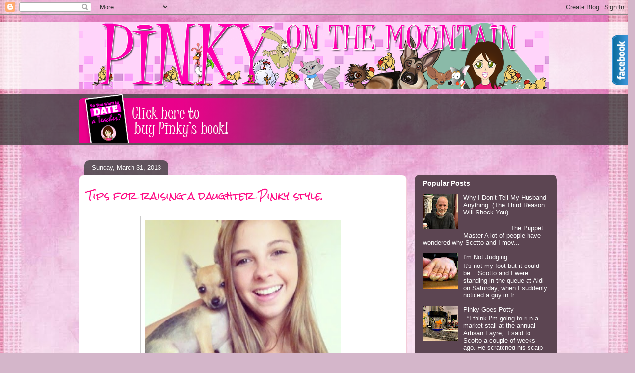

--- FILE ---
content_type: text/html; charset=UTF-8
request_url: https://www.pinkypoinker.com.au/2013/03/
body_size: 54068
content:
<!DOCTYPE html>
<html class='v2' dir='ltr' xmlns='http://www.w3.org/1999/xhtml' xmlns:b='http://www.google.com/2005/gml/b' xmlns:data='http://www.google.com/2005/gml/data' xmlns:expr='http://www.google.com/2005/gml/expr'>
<head>
<link href='https://www.blogger.com/static/v1/widgets/335934321-css_bundle_v2.css' rel='stylesheet' type='text/css'/>
<meta content='Pinky Poinker' name='og:Pinky Poinker '/><meta content='Pinky Poinker' property='og:title'/>
<meta content='Five children, a neurotic dog, contraband, wrecked cars and the patience of a saint, this is one mother’s tale on how to survive raising teenagers.' property='og:description'/>
<!-- Open Graph Tags Generator for Blogger: https://bit.ly/30tJixf -->
<script src='https://ajax.googleapis.com/ajax/libs/jquery/1.6.1/jquery.min.js' type='text/javascript'></script>
<meta content='width=1100' name='viewport'/>
<meta content='text/html; charset=UTF-8' http-equiv='Content-Type'/>
<meta content='blogger' name='generator'/>
<link href='https://www.pinkypoinker.com.au/favicon.ico' rel='icon' type='image/x-icon'/>
<link href='https://www.pinkypoinker.com.au/2013/03/' rel='canonical'/>
<link rel="alternate" type="application/atom+xml" title="Pinky Poinker - Atom" href="https://www.pinkypoinker.com.au/feeds/posts/default" />
<link rel="alternate" type="application/rss+xml" title="Pinky Poinker - RSS" href="https://www.pinkypoinker.com.au/feeds/posts/default?alt=rss" />
<link rel="service.post" type="application/atom+xml" title="Pinky Poinker - Atom" href="https://www.blogger.com/feeds/2926983399996837478/posts/default" />
<!--Can't find substitution for tag [blog.ieCssRetrofitLinks]-->
<meta content='Five children, a neurotic dog, contraband, wrecked cars and the patience of a saint, this is one mother’s tale on how to survive raising teenagers.' name='description'/>
<meta content='https://www.pinkypoinker.com.au/2013/03/' property='og:url'/>
<meta content='Pinky Poinker' property='og:title'/>
<meta content='Five children, a neurotic dog, contraband, wrecked cars and the patience of a saint, this is one mother’s tale on how to survive raising teenagers.' property='og:description'/>
<title>Pinky Poinker: March 2013</title>
<style type='text/css'>@font-face{font-family:'Rock Salt';font-style:normal;font-weight:400;font-display:swap;src:url(//fonts.gstatic.com/s/rocksalt/v24/MwQ0bhv11fWD6QsAVOZrt0M6p7NGrQ.woff2)format('woff2');unicode-range:U+0000-00FF,U+0131,U+0152-0153,U+02BB-02BC,U+02C6,U+02DA,U+02DC,U+0304,U+0308,U+0329,U+2000-206F,U+20AC,U+2122,U+2191,U+2193,U+2212,U+2215,U+FEFF,U+FFFD;}</style>
<style id='page-skin-1' type='text/css'><!--
/*
-----------------------------------------------
Blogger Template Style
Name:     Awesome Inc.
Designer: Tina Chen
URL:      tinachen.org
----------------------------------------------- */
/* Variable definitions
====================
<Variable name="keycolor" description="Main Color" type="color" default="#ffffff"/>
<Group description="Page" selector="body">
<Variable name="body.font" description="Font" type="font"
default="normal normal 13px Arial, Tahoma, Helvetica, FreeSans, sans-serif"/>
<Variable name="body.background.color" description="Background Color" type="color" default="#000000"/>
<Variable name="body.text.color" description="Text Color" type="color" default="#ffffff"/>
</Group>
<Group description="Links" selector=".main-inner">
<Variable name="link.color" description="Link Color" type="color" default="#888888"/>
<Variable name="link.visited.color" description="Visited Color" type="color" default="#444444"/>
<Variable name="link.hover.color" description="Hover Color" type="color" default="#cccccc"/>
</Group>
<Group description="Blog Title" selector=".header h1">
<Variable name="header.font" description="Title Font" type="font"
default="normal bold 40px Arial, Tahoma, Helvetica, FreeSans, sans-serif"/>
<Variable name="header.text.color" description="Title Color" type="color" default="#323232" />
<Variable name="header.background.color" description="Header Background" type="color" default="transparent" />
</Group>
<Group description="Blog Description" selector=".header .description">
<Variable name="description.font" description="Font" type="font"
default="normal normal 14px Arial, Tahoma, Helvetica, FreeSans, sans-serif"/>
<Variable name="description.text.color" description="Text Color" type="color"
default="#323232" />
</Group>
<Group description="Tabs Text" selector=".tabs-inner .widget li a">
<Variable name="tabs.font" description="Font" type="font"
default="normal bold 14px Arial, Tahoma, Helvetica, FreeSans, sans-serif"/>
<Variable name="tabs.text.color" description="Text Color" type="color" default="#323232"/>
<Variable name="tabs.selected.text.color" description="Selected Color" type="color" default="#ffffff"/>
</Group>
<Group description="Tabs Background" selector=".tabs-outer .PageList">
<Variable name="tabs.background.color" description="Background Color" type="color" default="#141414"/>
<Variable name="tabs.selected.background.color" description="Selected Color" type="color" default="#444444"/>
<Variable name="tabs.border.color" description="Border Color" type="color" default="transparent"/>
</Group>
<Group description="Date Header" selector=".main-inner .widget h2.date-header, .main-inner .widget h2.date-header span">
<Variable name="date.font" description="Font" type="font"
default="normal normal 14px Arial, Tahoma, Helvetica, FreeSans, sans-serif"/>
<Variable name="date.text.color" description="Text Color" type="color" default="#666666"/>
<Variable name="date.border.color" description="Border Color" type="color" default="transparent"/>
</Group>
<Group description="Post Title" selector="h3.post-title, h4, h3.post-title a">
<Variable name="post.title.font" description="Font" type="font"
default="normal bold 22px Arial, Tahoma, Helvetica, FreeSans, sans-serif"/>
<Variable name="post.title.text.color" description="Text Color" type="color" default="#323232"/>
</Group>
<Group description="Post Background" selector=".post">
<Variable name="post.background.color" description="Background Color" type="color" default="transparent" />
<Variable name="post.border.color" description="Border Color" type="color" default="transparent" />
<Variable name="post.border.bevel.color" description="Bevel Color" type="color" default="transparent"/>
</Group>
<Group description="Gadget Title" selector="h2">
<Variable name="widget.title.font" description="Font" type="font"
default="normal bold 14px Arial, Tahoma, Helvetica, FreeSans, sans-serif"/>
<Variable name="widget.title.text.color" description="Text Color" type="color" default="#323232"/>
</Group>
<Group description="Gadget Text" selector=".sidebar .widget">
<Variable name="widget.font" description="Font" type="font"
default="normal normal 14px Arial, Tahoma, Helvetica, FreeSans, sans-serif"/>
<Variable name="widget.text.color" description="Text Color" type="color" default="#323232"/>
<Variable name="widget.alternate.text.color" description="Alternate Color" type="color" default="#666666"/>
</Group>
<Group description="Gadget Links" selector=".sidebar .widget">
<Variable name="widget.link.color" description="Link Color" type="color" default="#d42988"/>
<Variable name="widget.link.visited.color" description="Visited Color" type="color" default="#7c1750"/>
<Variable name="widget.link.hover.color" description="Hover Color" type="color" default="#d42988"/>
</Group>
<Group description="Gadget Background" selector=".sidebar .widget">
<Variable name="widget.background.color" description="Background Color" type="color" default="#141414"/>
<Variable name="widget.border.color" description="Border Color" type="color" default="#222222"/>
<Variable name="widget.border.bevel.color" description="Bevel Color" type="color" default="#000000"/>
</Group>
<Group description="Sidebar Background" selector=".column-left-inner .column-right-inner">
<Variable name="widget.outer.background.color" description="Background Color" type="color" default="transparent" />
</Group>
<Group description="Images" selector=".main-inner">
<Variable name="image.background.color" description="Background Color" type="color" default="transparent"/>
<Variable name="image.border.color" description="Border Color" type="color" default="transparent"/>
</Group>
<Group description="Feed" selector=".blog-feeds">
<Variable name="feed.text.color" description="Text Color" type="color" default="#323232"/>
</Group>
<Group description="Feed Links" selector=".blog-feeds">
<Variable name="feed.link.color" description="Link Color" type="color" default="#d42988"/>
<Variable name="feed.link.visited.color" description="Visited Color" type="color" default="#7c1750"/>
<Variable name="feed.link.hover.color" description="Hover Color" type="color" default="#d42988"/>
</Group>
<Group description="Pager" selector=".blog-pager">
<Variable name="pager.background.color" description="Background Color" type="color" default="#ffffff" />
</Group>
<Group description="Footer" selector=".footer-outer">
<Variable name="footer.background.color" description="Background Color" type="color" default="transparent" />
<Variable name="footer.text.color" description="Text Color" type="color" default="#323232" />
</Group>
<Variable name="title.shadow.spread" description="Title Shadow" type="length" default="-1px" min="-1px" max="100px"/>
<Variable name="body.background" description="Body Background" type="background"
color="#d4b6ca"
default="$(color) none repeat scroll top left"/>
<Variable name="body.background.gradient.cap" description="Body Gradient Cap" type="url"
default="none"/>
<Variable name="body.background.size" description="Body Background Size" type="string" default="auto"/>
<Variable name="tabs.background.gradient" description="Tabs Background Gradient" type="url"
default="none"/>
<Variable name="header.background.gradient" description="Header Background Gradient" type="url" default="none" />
<Variable name="header.padding.top" description="Header Top Padding" type="length" default="22px" min="0" max="100px"/>
<Variable name="header.margin.top" description="Header Top Margin" type="length" default="0" min="0" max="100px"/>
<Variable name="header.margin.bottom" description="Header Bottom Margin" type="length" default="0" min="0" max="100px"/>
<Variable name="widget.padding.top" description="Widget Padding Top" type="length" default="8px" min="0" max="20px"/>
<Variable name="widget.padding.side" description="Widget Padding Side" type="length" default="15px" min="0" max="100px"/>
<Variable name="widget.outer.margin.top" description="Widget Top Margin" type="length" default="0" min="0" max="100px"/>
<Variable name="widget.outer.background.gradient" description="Gradient" type="url" default="none" />
<Variable name="widget.border.radius" description="Gadget Border Radius" type="length" default="0" min="0" max="100px"/>
<Variable name="outer.shadow.spread" description="Outer Shadow Size" type="length" default="0" min="0" max="100px"/>
<Variable name="date.header.border.radius.top" description="Date Header Border Radius Top" type="length" default="0" min="0" max="100px"/>
<Variable name="date.header.position" description="Date Header Position" type="length" default="15px" min="0" max="100px"/>
<Variable name="date.space" description="Date Space" type="length" default="30px" min="0" max="100px"/>
<Variable name="date.position" description="Date Float" type="string" default="static" />
<Variable name="date.padding.bottom" description="Date Padding Bottom" type="length" default="0" min="0" max="100px"/>
<Variable name="date.border.size" description="Date Border Size" type="length" default="0" min="0" max="10px"/>
<Variable name="date.background" description="Date Background" type="background" color="transparent"
default="$(color) none no-repeat scroll top left" />
<Variable name="date.first.border.radius.top" description="Date First top radius" type="length" default="10px" min="0" max="100px"/>
<Variable name="date.last.space.bottom" description="Date Last Space Bottom" type="length"
default="20px" min="0" max="100px"/>
<Variable name="date.last.border.radius.bottom" description="Date Last bottom radius" type="length" default="10px" min="0" max="100px"/>
<Variable name="post.first.padding.top" description="First Post Padding Top" type="length" default="0" min="0" max="100px"/>
<Variable name="image.shadow.spread" description="Image Shadow Size" type="length" default="0" min="0" max="100px"/>
<Variable name="image.border.radius" description="Image Border Radius" type="length" default="0" min="0" max="100px"/>
<Variable name="separator.outdent" description="Separator Outdent" type="length" default="15px" min="0" max="100px"/>
<Variable name="title.separator.border.size" description="Widget Title Border Size" type="length" default="1px" min="0" max="10px"/>
<Variable name="list.separator.border.size" description="List Separator Border Size" type="length" default="1px" min="0" max="10px"/>
<Variable name="shadow.spread" description="Shadow Size" type="length" default="0" min="0" max="100px"/>
<Variable name="startSide" description="Side where text starts in blog language" type="automatic" default="left"/>
<Variable name="endSide" description="Side where text ends in blog language" type="automatic" default="right"/>
<Variable name="date.side" description="Side where date header is placed" type="string" default="right"/>
<Variable name="pager.border.radius.top" description="Pager Border Top Radius" type="length" default="10px" min="0" max="100px"/>
<Variable name="pager.space.top" description="Pager Top Space" type="length" default="1em" min="0" max="20em"/>
<Variable name="footer.background.gradient" description="Background Gradient" type="url" default="none" />
<Variable name="mobile.background.size" description="Mobile Background Size" type="string"
default="100% auto"/>
<Variable name="mobile.background.overlay" description="Mobile Background Overlay" type="string"
default="transparent none repeat scroll top left"/>
<Variable name="mobile.button.color" description="Mobile Button Color" type="color" default="#ffffff" />
*/
/* Content
----------------------------------------------- */
body {
font: normal normal 13px Arial, Tahoma, Helvetica, FreeSans, sans-serif;
color: #323232;
background: #d4b6ca url(//1.bp.blogspot.com/-8J_aLwRIyMw/VZ4FXgzmqMI/AAAAAAAAGCo/qe1QgwqXBIM/s0/Pinky%2Bnew%2BBG.jpg) no-repeat fixed top center;
<div id="fb-root"></div>
<script>(function(d, s, id) {
var js, fjs = d.getElementsByTagName(s)[0];
if (d.getElementById(id)) return;
js = d.createElement(s); js.id = id;
js.src = 'https://connect.facebook.net/en_GB/sdk.js#xfbml=1&version=v3.1';
fjs.parentNode.insertBefore(js, fjs);
}(document, 'script', 'facebook-jssdk'));</script>
}
html body .content-outer {
min-width: 0;
max-width: 100%;
width: 100%;
}
a:link {
text-decoration: none;
color: #d42988;
}
a:visited {
text-decoration: none;
color: #7c1750;
}
a:hover {
text-decoration: underline;
color: #d42988;
}
.body-fauxcolumn-outer .cap-top {
position: absolute;
z-index: 1;
height: 276px;
width: 100%;
background: transparent none repeat-x scroll top left;
_background-image: none;
}
/* Columns
----------------------------------------------- */
.content-inner {
padding: 0;
}
.header-inner .section {
margin: 0 16px;
}
.tabs-inner .section {
margin: 0 16px;
}
.main-inner {
padding-top: 60px;
}
.main-inner .column-center-inner,
.main-inner .column-left-inner,
.main-inner .column-right-inner {
padding: 0 5px;
}
*+html body .main-inner .column-center-inner {
margin-top: -60px;
}
#layout .main-inner .column-center-inner {
margin-top: 0;
}
/* Header
----------------------------------------------- */
.header-outer {
margin: 14px 0 10px 0;
background: transparent url(//www.blogblog.com/1kt/awesomeinc/header_gradient_artsy.png) repeat scroll 0 0;
}
.Header h1 {
font: normal normal 36px Arial, Tahoma, Helvetica, FreeSans, sans-serif;
color: #323232;
text-shadow: 0 0 -1px #000000;
}
.Header h1 a {
color: #323232;
}
.Header .description {
font: normal normal 16px Arial, Tahoma, Helvetica, FreeSans, sans-serif;
color: #000000;
}
.header-inner .Header .titlewrapper,
.header-inner .Header .descriptionwrapper {
padding-left: 0;
padding-right: 0;
margin-bottom: 0;
}
.header-inner .Header .titlewrapper {
padding-top: 9px;
}
/* Tabs
----------------------------------------------- */
.tabs-outer {
overflow: hidden;
position: relative;
background: transparent url(//www.blogblog.com/1kt/awesomeinc/tabs_gradient_artsy.png) repeat scroll 0 0;
}
#layout .tabs-outer {
overflow: visible;
}
.tabs-cap-top, .tabs-cap-bottom {
position: absolute;
width: 100%;
border-top: 1px solid #cd5ea7;
}
.tabs-cap-bottom {
bottom: 0;
}
.tabs-inner .widget li a {
display: inline-block;
margin: 0;
padding: .6em 1.5em;
font: normal normal 13px Arial, Tahoma, Helvetica, FreeSans, sans-serif;
color: #ffffff;
border-top: 1px solid #cd5ea7;
border-bottom: 1px solid #cd5ea7;
border-left: 1px solid #cd5ea7;
height: 16px;
line-height: 16px;
}
.tabs-inner .widget li:last-child a {
border-right: 1px solid #cd5ea7;
}
.tabs-inner .widget li.selected a, .tabs-inner .widget li a:hover {
background: #000000 url(//www.blogblog.com/1kt/awesomeinc/tabs_gradient_artsy.png) repeat-x scroll 0 -100px;
color: #ffffff;
}
/* Headings
----------------------------------------------- */
h2 {
font: normal bold 14px Arial, Tahoma, Helvetica, FreeSans, sans-serif;
color: #ffffff;
}
/* Widgets
----------------------------------------------- */
.main-inner .section {
margin: 0 27px;
padding: 0;
}
.main-inner .column-left-outer,
.main-inner .column-right-outer {
margin-top: 0;
}
#layout .main-inner .column-left-outer,
#layout .main-inner .column-right-outer {
margin-top: 0;
}
.main-inner .column-left-inner,
.main-inner .column-right-inner {
background: #d57eae url(//www.blogblog.com/1kt/awesomeinc/tabs_gradient_artsy.png) repeat 0 0;
-moz-box-shadow: 0 0 0 rgba(0, 0, 0, .2);
-webkit-box-shadow: 0 0 0 rgba(0, 0, 0, .2);
-goog-ms-box-shadow: 0 0 0 rgba(0, 0, 0, .2);
box-shadow: 0 0 0 rgba(0, 0, 0, .2);
-moz-border-radius: 10px;
-webkit-border-radius: 10px;
-goog-ms-border-radius: 10px;
border-radius: 10px;
}
#layout .main-inner .column-left-inner,
#layout .main-inner .column-right-inner {
margin-top: 0;
}
.sidebar .widget {
font: normal normal 13px Arial, Tahoma, Helvetica, FreeSans, sans-serif;
color: #ffffff;
}
.sidebar .widget a:link {
color: #ffffff;
}
.sidebar .widget a:visited {
color: #d9a298;
}
.sidebar .widget a:hover {
color: #ff0a84;
}
.sidebar .widget h2 {
text-shadow: 0 0 -1px #000000;
}
.main-inner .widget {
background-color: transparent;
border: 1px solid transparent;
padding: 0 0 15px;
margin: 20px -16px;
-moz-box-shadow: 0 0 0 rgba(0, 0, 0, .2);
-webkit-box-shadow: 0 0 0 rgba(0, 0, 0, .2);
-goog-ms-box-shadow: 0 0 0 rgba(0, 0, 0, .2);
box-shadow: 0 0 0 rgba(0, 0, 0, .2);
-moz-border-radius: 10px;
-webkit-border-radius: 10px;
-goog-ms-border-radius: 10px;
border-radius: 10px;
}
.main-inner .widget h2 {
margin: 0 -0;
padding: .6em 0 .5em;
border-bottom: 1px solid transparent;
}
.footer-inner .widget h2 {
padding: 0 0 .4em;
border-bottom: 1px solid transparent;
}
.main-inner .widget h2 + div, .footer-inner .widget h2 + div {
border-top: 0 solid transparent;
padding-top: 8px;
}
.main-inner .widget .widget-content {
margin: 0 -0;
padding: 7px 0 0;
}
.main-inner .widget ul, .main-inner .widget #ArchiveList ul.flat {
margin: -8px -15px 0;
padding: 0;
list-style: none;
}
.main-inner .widget #ArchiveList {
margin: -8px 0 0;
}
.main-inner .widget ul li, .main-inner .widget #ArchiveList ul.flat li {
padding: .5em 15px;
text-indent: 0;
color: #ffffff;
border-top: 0 solid transparent;
border-bottom: 1px solid transparent;
}
.main-inner .widget #ArchiveList ul li {
padding-top: .25em;
padding-bottom: .25em;
}
.main-inner .widget ul li:first-child, .main-inner .widget #ArchiveList ul.flat li:first-child {
border-top: none;
}
.main-inner .widget ul li:last-child, .main-inner .widget #ArchiveList ul.flat li:last-child {
border-bottom: none;
}
.post-body {
position: relative;
}
.main-inner .widget .post-body ul {
padding: 0 2.5em;
margin: .5em 0;
list-style: disc;
}
.main-inner .widget .post-body ul li {
padding: 0.25em 0;
margin-bottom: .25em;
color: #323232;
border: none;
}
.footer-inner .widget ul {
padding: 0;
list-style: none;
}
.widget .zippy {
color: #ffffff;
}
/* Posts
----------------------------------------------- */
body .main-inner .Blog {
padding: 0;
margin-bottom: 1em;
background-color: transparent;
border: none;
-moz-box-shadow: 0 0 0 rgba(0, 0, 0, 0);
-webkit-box-shadow: 0 0 0 rgba(0, 0, 0, 0);
-goog-ms-box-shadow: 0 0 0 rgba(0, 0, 0, 0);
box-shadow: 0 0 0 rgba(0, 0, 0, 0);
}
.main-inner .section:last-child .Blog:last-child {
padding: 0;
margin-bottom: 1em;
}
.main-inner .widget h2.date-header {
margin: 0 -15px 1px;
padding: 0 0 0 0;
font: normal normal 13px Arial, Tahoma, Helvetica, FreeSans, sans-serif;
color: #ffffff;
background: transparent url(//www.blogblog.com/1kt/awesomeinc/tabs_gradient_artsy.png) repeat fixed center center;
border-top: 0 solid transparent;
border-bottom: 1px solid transparent;
-moz-border-radius-topleft: 10px;
-moz-border-radius-topright: 10px;
-webkit-border-top-left-radius: 10px;
-webkit-border-top-right-radius: 10px;
border-top-left-radius: 10px;
border-top-right-radius: 10px;
position: absolute;
bottom: 100%;
left: 25px;
text-shadow: 0 0 -1px #000000;
}
.main-inner .widget h2.date-header span {
font: normal normal 13px Arial, Tahoma, Helvetica, FreeSans, sans-serif;
display: block;
padding: .5em 15px;
border-left: 0 solid transparent;
border-right: 0 solid transparent;
}
.date-outer {
position: relative;
margin: 60px 0 20px;
padding: 0 15px;
background-color: #ffffff;
border: 1px solid #f3cbd8;
-moz-box-shadow: 0 0 0 rgba(0, 0, 0, .2);
-webkit-box-shadow: 0 0 0 rgba(0, 0, 0, .2);
-goog-ms-box-shadow: 0 0 0 rgba(0, 0, 0, .2);
box-shadow: 0 0 0 rgba(0, 0, 0, .2);
-moz-border-radius: 10px;
-webkit-border-radius: 10px;
-goog-ms-border-radius: 10px;
border-radius: 10px;
}
.date-outer:first-child {
margin-top: 0;
}
.date-outer:last-child {
margin-bottom: 0;
-moz-border-radius-bottomleft: 0;
-moz-border-radius-bottomright: 0;
-webkit-border-bottom-left-radius: 0;
-webkit-border-bottom-right-radius: 0;
-goog-ms-border-bottom-left-radius: 0;
-goog-ms-border-bottom-right-radius: 0;
border-bottom-left-radius: 0;
border-bottom-right-radius: 0;
}
.date-posts {
margin: 0 -0;
padding: 0 0;
clear: both;
}
.post-outer, .inline-ad {
border-top: 1px solid transparent;
margin: 0 -0;
padding: 15px 0;
}
.post-outer {
padding-bottom: 10px;
}
.post-outer:first-child {
padding-top: 10px;
border-top: none;
}
.post-outer:last-child, .inline-ad:last-child {
border-bottom: none;
}
.post-body {
position: relative;
}
.post-body img {
padding: 8px;
background: #ffffff;
border: 1px solid #cbcbcb;
-moz-box-shadow: 0 0 0 rgba(0, 0, 0, .2);
-webkit-box-shadow: 0 0 0 rgba(0, 0, 0, .2);
box-shadow: 0 0 0 rgba(0, 0, 0, .2);
-moz-border-radius: 0;
-webkit-border-radius: 0;
border-radius: 0;
}
h3.post-title, h4 {
font: normal normal 20px Rock Salt;
color: #ff0a84;
}
h3.post-title a {
font: normal normal 20px Rock Salt;
color: #ff0a84;
}
h3.post-title a:hover {
color: #d42988;
text-decoration: underline;
}
.post-header {
margin: 0 0 1em;
}
.post-body {
line-height: 1.4;
}
.post-outer h2 {
color: #323232;
}
.post-footer {
margin: 1.5em 0 0;
}
#blog-pager {
padding: 15px;
font-size: 120%;
background-color: #ffffff;
border: 1px solid transparent;
-moz-box-shadow: 0 0 0 rgba(0, 0, 0, .2);
-webkit-box-shadow: 0 0 0 rgba(0, 0, 0, .2);
-goog-ms-box-shadow: 0 0 0 rgba(0, 0, 0, .2);
box-shadow: 0 0 0 rgba(0, 0, 0, .2);
-moz-border-radius: 10px;
-webkit-border-radius: 10px;
-goog-ms-border-radius: 10px;
border-radius: 10px;
-moz-border-radius-topleft: 0;
-moz-border-radius-topright: 0;
-webkit-border-top-left-radius: 0;
-webkit-border-top-right-radius: 0;
-goog-ms-border-top-left-radius: 0;
-goog-ms-border-top-right-radius: 0;
border-top-left-radius: 0;
border-top-right-radius-topright: 0;
margin-top: 0;
}
.blog-feeds, .post-feeds {
margin: 1em 0;
text-align: center;
color: #323232;
}
.blog-feeds a, .post-feeds a {
color: #ffffff;
}
.blog-feeds a:visited, .post-feeds a:visited {
color: #ffffff;
}
.blog-feeds a:hover, .post-feeds a:hover {
color: #ffffff;
}
.post-outer .comments {
margin-top: 2em;
}
/* Comments
----------------------------------------------- */
.comments .comments-content .icon.blog-author {
background-repeat: no-repeat;
background-image: url([data-uri]);
}
.comments .comments-content .loadmore a {
border-top: 1px solid #cd5ea7;
border-bottom: 1px solid #cd5ea7;
}
.comments .continue {
border-top: 2px solid #cd5ea7;
}
/* Footer
----------------------------------------------- */
.footer-outer {
margin: -0 0 -1px;
padding: 0 0 0;
color: #323232;
overflow: hidden;
}
.footer-fauxborder-left {
border-top: 1px solid transparent;
background: transparent url(//www.blogblog.com/1kt/awesomeinc/header_gradient_artsy.png) repeat scroll 0 0;
-moz-box-shadow: 0 0 0 rgba(0, 0, 0, .2);
-webkit-box-shadow: 0 0 0 rgba(0, 0, 0, .2);
-goog-ms-box-shadow: 0 0 0 rgba(0, 0, 0, .2);
box-shadow: 0 0 0 rgba(0, 0, 0, .2);
margin: 0 -0;
}
/* Mobile
----------------------------------------------- */
body.mobile {
background-size: 100% auto;
}
.mobile .body-fauxcolumn-outer {
background: transparent none repeat scroll top left;
}
*+html body.mobile .main-inner .column-center-inner {
margin-top: 0;
}
.mobile .main-inner .widget {
padding: 0 0 15px;
}
.mobile .main-inner .widget h2 + div,
.mobile .footer-inner .widget h2 + div {
border-top: none;
padding-top: 0;
}
.mobile .footer-inner .widget h2 {
padding: 0.5em 0;
border-bottom: none;
}
.mobile .main-inner .widget .widget-content {
margin: 0;
padding: 7px 0 0;
}
.mobile .main-inner .widget ul,
.mobile .main-inner .widget #ArchiveList ul.flat {
margin: 0 -15px 0;
}
.mobile .main-inner .widget h2.date-header {
left: 0;
}
.mobile .date-header span {
padding: 0.4em 0;
}
.mobile .date-outer:first-child {
margin-bottom: 0;
border: 1px solid #f3cbd8;
-moz-border-radius-topleft: 10px;
-moz-border-radius-topright: 10px;
-webkit-border-top-left-radius: 10px;
-webkit-border-top-right-radius: 10px;
-goog-ms-border-top-left-radius: 10px;
-goog-ms-border-top-right-radius: 10px;
border-top-left-radius: 10px;
border-top-right-radius: 10px;
}
.mobile .date-outer {
border-color: #f3cbd8;
border-width: 0 1px 1px;
}
.mobile .date-outer:last-child {
margin-bottom: 0;
}
.mobile .main-inner {
padding: 0;
}
.mobile .header-inner .section {
margin: 0;
}
.mobile .post-outer, .mobile .inline-ad {
padding: 5px 0;
}
.mobile .tabs-inner .section {
margin: 0 10px;
}
.mobile .main-inner .widget h2 {
margin: 0;
padding: 0;
}
.mobile .main-inner .widget h2.date-header span {
padding: 0;
}
.mobile .main-inner .widget .widget-content {
margin: 0;
padding: 7px 0 0;
}
.mobile #blog-pager {
border: 1px solid transparent;
background: transparent url(//www.blogblog.com/1kt/awesomeinc/header_gradient_artsy.png) repeat scroll 0 0;
}
.mobile .main-inner .column-left-inner,
.mobile .main-inner .column-right-inner {
background: #d57eae url(//www.blogblog.com/1kt/awesomeinc/tabs_gradient_artsy.png) repeat 0 0;
-moz-box-shadow: none;
-webkit-box-shadow: none;
-goog-ms-box-shadow: none;
box-shadow: none;
}
.mobile .date-posts {
margin: 0;
padding: 0;
}
.mobile .footer-fauxborder-left {
margin: 0;
border-top: inherit;
}
.mobile .main-inner .section:last-child .Blog:last-child {
margin-bottom: 0;
}
.mobile-index-contents {
color: #323232;
}
.mobile .mobile-link-button {
background: #d42988 url(//www.blogblog.com/1kt/awesomeinc/tabs_gradient_artsy.png) repeat scroll 0 0;
}
.mobile-link-button a:link, .mobile-link-button a:visited {
color: #ffffff;
}
.mobile .tabs-inner .PageList .widget-content {
background: transparent;
border-top: 1px solid;
border-color: #cd5ea7;
color: #ffffff;
}
.mobile .tabs-inner .PageList .widget-content .pagelist-arrow {
border-left: 1px solid #cd5ea7;
}

--></style>
<style id='template-skin-1' type='text/css'><!--
body {
min-width: 990px;
}
.content-outer, .content-fauxcolumn-outer, .region-inner {
min-width: 990px;
max-width: 990px;
_width: 990px;
}
.main-inner .columns {
padding-left: 0;
padding-right: 290px;
}
.main-inner .fauxcolumn-center-outer {
left: 0;
right: 290px;
/* IE6 does not respect left and right together */
_width: expression(this.parentNode.offsetWidth -
parseInt("0") -
parseInt("290px") + 'px');
}
.main-inner .fauxcolumn-left-outer {
width: 0;
}
.main-inner .fauxcolumn-right-outer {
width: 290px;
}
.main-inner .column-left-outer {
width: 0;
right: 100%;
margin-left: -0;
}
.main-inner .column-right-outer {
width: 290px;
margin-right: -290px;
}
#layout {
min-width: 0;
}
#layout .content-outer {
min-width: 0;
width: 800px;
}
#layout .region-inner {
min-width: 0;
width: auto;
}
--></style>
<script src="//ajax.googleapis.com/ajax/libs/jquery/1/jquery.min.js" type="text/javascript"></script>
<script type='text/javascript'>
$(document).ready(function() { 
  $("a[href^='http://']").each( 
    function(){ 
     if(this.href.indexOf(location.hostname) == -1) { 
        $(this).attr('target', '_blank'); 
      } 
    } 
  );
$("a[href^='https://']").each( 
function(){ 
if(this.href.indexOf(location.hostname) == -1) { 
$(this).attr('target', '_blank'); 
} 
} 
);
  
});
</script>
<link href='https://www.blogger.com/dyn-css/authorization.css?targetBlogID=2926983399996837478&amp;zx=725e4fe0-9bde-40ec-b10a-6fd0658ef5c2' media='none' onload='if(media!=&#39;all&#39;)media=&#39;all&#39;' rel='stylesheet'/><noscript><link href='https://www.blogger.com/dyn-css/authorization.css?targetBlogID=2926983399996837478&amp;zx=725e4fe0-9bde-40ec-b10a-6fd0658ef5c2' rel='stylesheet'/></noscript>
<meta name='google-adsense-platform-account' content='ca-host-pub-1556223355139109'/>
<meta name='google-adsense-platform-domain' content='blogspot.com'/>

</head>
<body class='loading'>
<div class='navbar section' id='navbar' name='Navbar'><div class='widget Navbar' data-version='1' id='Navbar1'><script type="text/javascript">
    function setAttributeOnload(object, attribute, val) {
      if(window.addEventListener) {
        window.addEventListener('load',
          function(){ object[attribute] = val; }, false);
      } else {
        window.attachEvent('onload', function(){ object[attribute] = val; });
      }
    }
  </script>
<div id="navbar-iframe-container"></div>
<script type="text/javascript" src="https://apis.google.com/js/platform.js"></script>
<script type="text/javascript">
      gapi.load("gapi.iframes:gapi.iframes.style.bubble", function() {
        if (gapi.iframes && gapi.iframes.getContext) {
          gapi.iframes.getContext().openChild({
              url: 'https://www.blogger.com/navbar/2926983399996837478?origin\x3dhttps://www.pinkypoinker.com.au',
              where: document.getElementById("navbar-iframe-container"),
              id: "navbar-iframe"
          });
        }
      });
    </script><script type="text/javascript">
(function() {
var script = document.createElement('script');
script.type = 'text/javascript';
script.src = '//pagead2.googlesyndication.com/pagead/js/google_top_exp.js';
var head = document.getElementsByTagName('head')[0];
if (head) {
head.appendChild(script);
}})();
</script>
</div></div>
<div class='body-fauxcolumns'>
<div class='fauxcolumn-outer body-fauxcolumn-outer'>
<div class='cap-top'>
<div class='cap-left'></div>
<div class='cap-right'></div>
</div>
<div class='fauxborder-left'>
<div class='fauxborder-right'></div>
<div class='fauxcolumn-inner'>
</div>
</div>
<div class='cap-bottom'>
<div class='cap-left'></div>
<div class='cap-right'></div>
</div>
</div>
</div>
<div class='content'>
<div class='content-fauxcolumns'>
<div class='fauxcolumn-outer content-fauxcolumn-outer'>
<div class='cap-top'>
<div class='cap-left'></div>
<div class='cap-right'></div>
</div>
<div class='fauxborder-left'>
<div class='fauxborder-right'></div>
<div class='fauxcolumn-inner'>
</div>
</div>
<div class='cap-bottom'>
<div class='cap-left'></div>
<div class='cap-right'></div>
</div>
</div>
</div>
<div class='content-outer'>
<div class='content-cap-top cap-top'>
<div class='cap-left'></div>
<div class='cap-right'></div>
</div>
<div class='fauxborder-left content-fauxborder-left'>
<div class='fauxborder-right content-fauxborder-right'></div>
<div class='content-inner'>
<header>
<div class='header-outer'>
<div class='header-cap-top cap-top'>
<div class='cap-left'></div>
<div class='cap-right'></div>
</div>
<div class='fauxborder-left header-fauxborder-left'>
<div class='fauxborder-right header-fauxborder-right'></div>
<div class='region-inner header-inner'>
<div class='header section' id='header' name='Header'><div class='widget Header' data-version='1' id='Header1'>
<div id='header-inner'>
<a href='https://www.pinkypoinker.com.au/' style='display: block'>
<img alt='Pinky Poinker' height='137px; ' id='Header1_headerimg' src='https://blogger.googleusercontent.com/img/b/R29vZ2xl/AVvXsEiwDbAX8N7ViPij18L_DnCeh200Eo35HBdaJUgvWlf4G9TjcJ9FsG-RUXSRUGx5SgSDEtnxbinEWRcl0KgqWA_y_qpxeF8J7Ko2IMVIhPi4F9-L-xvvwYUwV26LIT98Bsvnp6IfM8Bd2p4/s1600/Pinky-on-the-mountain-all-animals.png' style='display: block' width='1100px; '/>
</a>
</div>
</div></div>
</div>
</div>
<div class='header-cap-bottom cap-bottom'>
<div class='cap-left'></div>
<div class='cap-right'></div>
</div>
</div>
</header>
<div class='tabs-outer'>
<div class='tabs-cap-top cap-top'>
<div class='cap-left'></div>
<div class='cap-right'></div>
</div>
<div class='fauxborder-left tabs-fauxborder-left'>
<div class='fauxborder-right tabs-fauxborder-right'></div>
<div class='region-inner tabs-inner'>
<div class='tabs section' id='crosscol' name='Cross-Column'><div class='widget Image' data-version='1' id='Image3'>
<h2>Pinky's Book Link</h2>
<div class='widget-content'>
<a href='http://www.amazon.com.au/So-You-Want-Date-Teacher-ebook/dp/B015WGLC2G/ref=sr_1_1?ie=UTF8&qid=1445314675&sr=8-1&keywords=So+You+Want+to+Date+a+Teacher'>
<img alt='Pinky&#39;s Book Link' height='100' id='Image3_img' src='https://blogger.googleusercontent.com/img/b/R29vZ2xl/AVvXsEjmzlTgWf2E_s-xGLvHRAN3QN5MlVJ7wxtOr93uNSynkY5C8bqyxNf1LzRA48IU58-2vLSPc129GN-k_iepagds4AIoj7q8uX7ieD5CXUcH138m3grbRyxPrfcjUTQ4AZsDN87Px7FE/s1600-r/Pinky-Book-banner-5.png' width='900'/>
</a>
<br/>
</div>
<div class='clear'></div>
</div></div>
<div class='tabs no-items section' id='crosscol-overflow' name='Cross-Column 2'></div>
</div>
</div>
<div class='tabs-cap-bottom cap-bottom'>
<div class='cap-left'></div>
<div class='cap-right'></div>
</div>
</div>
<div class='main-outer'>
<div class='main-cap-top cap-top'>
<div class='cap-left'></div>
<div class='cap-right'></div>
</div>
<div class='fauxborder-left main-fauxborder-left'>
<div class='fauxborder-right main-fauxborder-right'></div>
<div class='region-inner main-inner'>
<div class='columns fauxcolumns'>
<div class='fauxcolumn-outer fauxcolumn-center-outer'>
<div class='cap-top'>
<div class='cap-left'></div>
<div class='cap-right'></div>
</div>
<div class='fauxborder-left'>
<div class='fauxborder-right'></div>
<div class='fauxcolumn-inner'>
</div>
</div>
<div class='cap-bottom'>
<div class='cap-left'></div>
<div class='cap-right'></div>
</div>
</div>
<div class='fauxcolumn-outer fauxcolumn-left-outer'>
<div class='cap-top'>
<div class='cap-left'></div>
<div class='cap-right'></div>
</div>
<div class='fauxborder-left'>
<div class='fauxborder-right'></div>
<div class='fauxcolumn-inner'>
</div>
</div>
<div class='cap-bottom'>
<div class='cap-left'></div>
<div class='cap-right'></div>
</div>
</div>
<div class='fauxcolumn-outer fauxcolumn-right-outer'>
<div class='cap-top'>
<div class='cap-left'></div>
<div class='cap-right'></div>
</div>
<div class='fauxborder-left'>
<div class='fauxborder-right'></div>
<div class='fauxcolumn-inner'>
</div>
</div>
<div class='cap-bottom'>
<div class='cap-left'></div>
<div class='cap-right'></div>
</div>
</div>
<!-- corrects IE6 width calculation -->
<div class='columns-inner'>
<div class='column-center-outer'>
<div class='column-center-inner'>
<div class='main section' id='main' name='Main'><div class='widget Blog' data-version='1' id='Blog1'>
<script src="//www.intensedebate.com/js/bloggerTemplateLinkWrapper.php?acct=4b78ecbeb4771b7a48cf667043576317"></script>
<div class='blog-posts hfeed'>
<!--Can't find substitution for tag [defaultAdStart]-->

          <div class="date-outer">
        
<h2 class='date-header'><span>Sunday, March 31, 2013</span></h2>

          <div class="date-posts">
        
<div class='post-outer'>
<div class='post hentry' itemprop='blogPost' itemscope='itemscope' itemtype='http://schema.org/BlogPosting'>
<meta content='https://blogger.googleusercontent.com/img/b/R29vZ2xl/AVvXsEjhmjT-Kext8uGfYaNMpkR2mxVJTV5_HUzBLHmQrZrZahk9i0Csw3d_AxfJ95GFV361M9mplUQMhtBqtaiXq4omRGdA5ptBcFqYyACzgHB98FCfowHK485Vg_JX02piGrQEpevMNDbMsmU/s400/IMG_5738.jpg' itemprop='image_url'/>
<meta content='2926983399996837478' itemprop='blogId'/>
<meta content='4006247016668567633' itemprop='postId'/>
<a name='4006247016668567633'></a>
<h3 class='post-title entry-title' itemprop='name'>
<a href='https://www.pinkypoinker.com.au/2013/03/tips-for-raising-daughter-pinky-style.html'>Tips for raising a daughter Pinky style.</a>
</h3>
<div class='post-header'>
<div class='post-header-line-1'></div>
</div>
<div class='post-body entry-content' id='post-body-4006247016668567633' itemprop='articleBody'>
<table align="center" cellpadding="0" cellspacing="0" class="tr-caption-container" style="margin-left: auto; margin-right: auto; text-align: center;"><tbody>
<tr><td style="text-align: center;"><a href="https://blogger.googleusercontent.com/img/b/R29vZ2xl/AVvXsEjhmjT-Kext8uGfYaNMpkR2mxVJTV5_HUzBLHmQrZrZahk9i0Csw3d_AxfJ95GFV361M9mplUQMhtBqtaiXq4omRGdA5ptBcFqYyACzgHB98FCfowHK485Vg_JX02piGrQEpevMNDbMsmU/s1600/IMG_5738.jpg" imageanchor="1" style="margin-left: auto; margin-right: auto;"><img border="0" height="400" src="https://blogger.googleusercontent.com/img/b/R29vZ2xl/AVvXsEjhmjT-Kext8uGfYaNMpkR2mxVJTV5_HUzBLHmQrZrZahk9i0Csw3d_AxfJ95GFV361M9mplUQMhtBqtaiXq4omRGdA5ptBcFqYyACzgHB98FCfowHK485Vg_JX02piGrQEpevMNDbMsmU/s400/IMG_5738.jpg" width="400" /></a></td></tr>
<tr><td class="tr-caption" style="text-align: center;"><span style="font-family: Arial, Helvetica, sans-serif;"><b>Lulu and Pablo</b></span></td></tr>
</tbody></table>
<br />
<br />
<span style="font-family: &quot;arial&quot; , &quot;helvetica&quot; , sans-serif; font-size: large;">Lulu sent me this &#8216;selfie&#8217; yesterday. Delighted that Lulu&#8217;s idea of taking her own photo doesn&#8217;t  include a manipulated, burgeoning cleavage, an overdone makeup job, sexy bed hair and a porn-star pout down the camera lens, I immediately forwarded it to her Grandparents. It was a shout out to them,&nbsp;</span><br />
<div>
<span style="font-family: &quot;arial&quot; , &quot;helvetica&quot; , sans-serif; font-size: large;"><br /></span></div>
<div>
<span style="font-family: &quot;arial&quot; , &quot;helvetica&quot; , sans-serif; font-size: large;">&#8220;Look! Look at what Pinky your daughter produced. How gorgeous is your granddaughter, eh? eh?&#8221; <br /><br />How did it happen? How did I manage to produce such a vibrant, self-assured daughter?  I was reading an article the other day about ten things you should do to ensure your daughter grows up to be a well-balanced, confident and adjusted teen. I&#8217;m sure the fact that she grew up with four older brothers has gone a long way into shaping her personality.&nbsp;</span></div>
<div>
<span style="font-family: &quot;arial&quot; , &quot;helvetica&quot; , sans-serif; font-size: large;"><br /></span></div>
<div>
<span style="font-family: &quot;arial&quot; , &quot;helvetica&quot; , sans-serif; font-size: large;">Let&#8217;s check the ten points and decide how well I do as a mother eh Lulu? <br /><br /><b>Encourage assertiveness. </b><br /><br />Well that was easy Lulu. With four older brothers if you weren&#8217;t assertive you would have starved to death. They could hear the sound of a packet of Tim Tams being opened from 300 metres away and it was always survival of the fittest as to who could shove and elbow their way to the last remaining biscuit. <br /><br /><b>Be specific in your compliments. </b><br /><br />Lulu, you have a fit athletic figure from all the physical activity you do but that does not mean you should bare it quite so much when you go out. Specifically when you wear those frayed excuses for denim shorts and minuscule midriff numbers. </span><span style="font-family: &quot;arial&quot; , &quot;helvetica&quot; , sans-serif; font-size: large;"><b>Make your praise match reality.</b></span><b style="font-family: Arial, Helvetica, sans-serif; font-size: x-large;">&nbsp;</b><span style="font-family: &quot;arial&quot; , &quot;helvetica&quot; , sans-serif; font-size: large;"><br /><br />Lulu, you do have the academic ability to achieve your life long goal of becoming a veterinarian, working in a zoo and creating the world&#8217;s first meerkat circus show; but this will only become a reality if you put in some serious study time in this vital final year of school. For this reason I am grounding you every weekend so that you do the required study instead of staying up until four in the morning when you sleep over at your girlfriend&#8217;s places and attend prohibited parties. Is that real enough? </span><span style="font-family: &quot;arial&quot; , &quot;helvetica&quot; , sans-serif; font-size: large;"><b>Help her understand why she sometimes gets left out. </b></span><span style="font-family: &quot;arial&quot; , &quot;helvetica&quot; , sans-serif; font-size: large;"><br /></span><span style="font-family: &quot;arial&quot; , &quot;helvetica&quot; , sans-serif; font-size: large;"><br />When you kids were all very young we would arrive home from shopping and sometimes all four lads would be busting to go to the toilet. Not able to wait until I opened the door they would relieve themselves on the Azalea plant outside the front door (that Azalea plant bloomed so often I could have put it in a gardening competition). You my poor little Lulu would be jiggling up and down in frustration wondering why life was so unfair. This will recur often in your life when you notice the male queue moves a lot faster than the females&#8217; at the Portaloo. <br /><br /><b>Encourage competence. </b><br /><br />As the fiercely competitive baby sister of five brothers, you independently wangled your way into your first part time job by neglecting to mention you were only fourteen years old. You&#8217;re still working there and are a qualified barista at sixteen years of age. While most kids applied for work experience in their parents/friend&#8217;s companies, you scored a gig at Australia Zoo which is 1400 kilometres away. With any more encouragement you might be scary. <br /><br /><b>Encourage her to play sport if she wants to.</b> <br /><br />With vicarious intentions I sent you to ballet lessons when you were four which you hated with a vengeance and promptly abandoned. Rebounding, dribbling like a wild cat, stealing the ball and learning offensive and defensive plays from your towering brothers whilst shooting hoops in the driveway, created an aggressive regional basketball representative and sports captain at primary school. Two broken arms and a broken foot didn&#8217;t put you off sport either. This has all culminated in me having to pay $5000 for a trip to the U.K for you to play in a netball junket later this year. I&#8217;ve encouraged plenty. Find out exactly how Lulu broke her foot on this hilarious post&#8230; <a href="http://cleverbunnys.blogspot.com.au/2013/01/scud-missile-launched-in-suburbia.html">Read this</a><br /><br /><b>Don&#8217;t make assumptions about her strengths and weaknesses. </b><br /><br />Believe me I had no idea about your fortitude and ability to shop for six hours straight when we went on a girl&#8217;s trip to Sydney and visited Bondi Junction. Your grey eyes lit up with an avaricious gleam as soon as we entered the ostentatious mall and by the end of the day I felt like dropping dead on the spot with exhaustion. You gleefully spent a considerable amount of your earnings on shoes, clothing and other materialistic paraphernalia. However, my darling daughter, you did display a weakness on the way home &#8230; a big ole soft spot. We called into your fave restaurant &#8216;McDonald&#8217;s of the Golden Arches&#8217; at Wynyard Station before we hobbled back to the hotel. Noticing a homeless man sitting dejectedly in one of the booths you snuck up and placed a fifty dollar note in front of him, then bounced out the door with a smile and a Pollyanna wave. <br /><br /><b>Encourage a healthy body image.</b> <br /><br />Okay Lulu, if you are still reading this; chocolate biscuits and a swig of coke is not a substantial breakfast and a Big Mac with extra bacon is not a well-balanced meal. One day when your knees cave in and you can&#8217;t play sport any more you will rue your bad eating habits. <br /><br /><b>Prepare her for sexism. </b><br /><br />Where do I start&#8230;   <br /><br />Hagar and Padraic (veterans of the underage drinking stakes) sometimes happen to turn up at the same parties that you may or may not have attended without our precise knowledge. There have been reported instances of your brothers gallantly tipping out your illicit vodka cruiser on to the grass and scaring off prospective boyfriends with harsh verbal warnings. Like brothers in arms they maintain a code of silence regarding their own misconduct but will dob you, their little sister in, at the drop of a hat. What&#8217;s good for some is not good for others methinks. Read this enlightening post if you have a daughter&#8230;<a href="http://cleverbunnys.blogspot.com.au/2013/01/the-contraband-teenage-girl-and-wardrobe.html">here</a> <br /><br />You do turn their male chauvinism on its head in manipulative ways though by demanding a hefty monetary fee for hanging out their washing and various other &#8216;womanly&#8217; tasks they&#8217;re too lazy to do. <br /><br /><b>Point out positive female role models. </b><br /><br />I prefer to point out negative female role models like&#8230; well me. Don&#8217;t make the same mistakes I made Lulu or you too could end up as a needy, attention-seeking woman who develops an addiction to writing a non-lucrative blog hoping someone, anyone will read it and like it on Facebook. <br /><br />  <br /><br />Reference: Chris Woolston: <a href="http://www.babycenter.com/0_10-tips-for-raising-a-confident-girl_10310248.bc">http://www.babycenter.com/0_10-tips-for-raising-a-confident-girl_10310248.bc</a></span></div>
<div style='clear: both;'></div>
</div>
<div class='post-footer'>
<div class='post-footer-line post-footer-line-1'><span class='post-author vcard'>
Posted by
<span class='fn' itemprop='author' itemscope='itemscope' itemtype='http://schema.org/Person'>
<span itemprop='name'>Unknown</span>
</span>
</span>
<span class='post-timestamp'>
at
<meta content='https://www.pinkypoinker.com.au/2013/03/tips-for-raising-daughter-pinky-style.html' itemprop='url'/>
<a class='timestamp-link' href='https://www.pinkypoinker.com.au/2013/03/tips-for-raising-daughter-pinky-style.html' rel='bookmark' title='permanent link'><abbr class='published' itemprop='datePublished' title='2013-03-31T16:20:00+10:00'>4:20&#8239;PM</abbr></a>
</span>
<span class='post-icons'>
<span class='item-control blog-admin pid-951111570'>
<a href='https://www.blogger.com/post-edit.g?blogID=2926983399996837478&postID=4006247016668567633&from=pencil' title='Edit Post'>
<img alt='' class='icon-action' height='18' src='https://resources.blogblog.com/img/icon18_edit_allbkg.gif' width='18'/>
</a>
</span>
</span>
<span class='post-backlinks post-comment-link'>
</span>
</div>
<div class='post-footer-line post-footer-line-2'><span class='post-labels'>
Labels:
<a href='https://www.pinkypoinker.com.au/search/label/Teenagers' rel='tag'>Teenagers</a>
</span>
</div>
<div class='post-footer-line post-footer-line-3'><span class='post-location'>
</span>
</div>
</div>
</div>
</div>

          </div></div>
        

          <div class="date-outer">
        
<h2 class='date-header'><span>Saturday, March 30, 2013</span></h2>

          <div class="date-posts">
        
<div class='post-outer'>
<div class='post hentry' itemprop='blogPost' itemscope='itemscope' itemtype='http://schema.org/BlogPosting'>
<meta content='https://blogger.googleusercontent.com/img/b/R29vZ2xl/AVvXsEgyWgE4MbpNqvwMTNTjJajOmXQKrmbcn_xcalRG8mH6_a-BNK1_YZucwJELi2-1udU_KPOERCBZQn6u0-xipN7uKB6QmRztBflQZEYXfU_BRM5y3mrXy11WU-j1jpBIY-ee2YUUKCR-FT8/s400/Easter+bunny.jpg' itemprop='image_url'/>
<meta content='2926983399996837478' itemprop='blogId'/>
<meta content='4292069057328991367' itemprop='postId'/>
<a name='4292069057328991367'></a>
<h3 class='post-title entry-title' itemprop='name'>
<a href='https://www.pinkypoinker.com.au/2013/03/one-more-sleep-until-eeta-bunny-comes.html'>One more sleep until the Eeta Bunny comes!</a>
</h3>
<div class='post-header'>
<div class='post-header-line-1'></div>
</div>
<div class='post-body entry-content' id='post-body-4292069057328991367' itemprop='articleBody'>
<table align="center" cellpadding="0" cellspacing="0" class="tr-caption-container" style="margin-left: auto; margin-right: auto; text-align: center;"><tbody>
<tr><td style="text-align: center;"><a href="https://blogger.googleusercontent.com/img/b/R29vZ2xl/AVvXsEgyWgE4MbpNqvwMTNTjJajOmXQKrmbcn_xcalRG8mH6_a-BNK1_YZucwJELi2-1udU_KPOERCBZQn6u0-xipN7uKB6QmRztBflQZEYXfU_BRM5y3mrXy11WU-j1jpBIY-ee2YUUKCR-FT8/s1600/Easter+bunny.jpg" imageanchor="1" style="margin-left: auto; margin-right: auto;"><img border="0" height="400" src="https://blogger.googleusercontent.com/img/b/R29vZ2xl/AVvXsEgyWgE4MbpNqvwMTNTjJajOmXQKrmbcn_xcalRG8mH6_a-BNK1_YZucwJELi2-1udU_KPOERCBZQn6u0-xipN7uKB6QmRztBflQZEYXfU_BRM5y3mrXy11WU-j1jpBIY-ee2YUUKCR-FT8/s400/Easter+bunny.jpg" width="293" /></a></td></tr>
<tr><td class="tr-caption" style="text-align: center;">Jonah, baby Padraic and Hagar</td></tr>
</tbody></table>
<span style="font-family: &quot;arial&quot; , &quot;helvetica&quot; , sans-serif; font-size: large;">&nbsp; &nbsp; &nbsp; &nbsp; &nbsp; &nbsp;</span><br />
<span style="font-family: &quot;arial&quot; , &quot;helvetica&quot; , sans-serif;"><br /><span style="font-size: large;">Memories of Easter Sundays with five kids under nine years of age come flooding back at this time of year. I recall with the clarity of yesterday fragments of chocolate trodden all through the house, smeared into the carpet fibres and tile grouting. At first all five would savour their eggs.  </span><br /><br /><span style="font-size: large;">Five giant, chocolate monstrosities encased in torn psychedelic foil crowded the fridge; with ubiquitous splinters of chocolate dropping down into the crisper and permeating every crevice. The rubber seal of the fridge had its limits tested as every three minutes one kid or another would open the door to pick off a delectable nibble of Cadbury confectionary. </span><br /><br /><span style="font-size: large;">This lasted until Hagar finished his egg first and overcome by greed would pilfer someone else&#8217;s egg, hide under his bed and surreptitiously gobble it up. </span><br /><br /><span style="font-size: large;">&#8220;Someone stoled my Eeta egg!&#8221; Lulu would wail. Everyone knew it was Hagar due to his greenish hue. </span><br /><br /><span style="font-size: large;">Now Hagar is almost twenty years old and doesn&#8217;t want an &#8216;Eeta egg&#8217;. Thaddeus and Jonah gave them up years ago. Last year when Lulu was fifteen years of age and Padraic seventeen, they both requested Easter eggs. </span><br /><br /><span style="font-size: large;">&#8220;Really?&#8221; I asked sceptically. &#8220;Aren&#8217;t you a little bit old?&#8221; </span><br /><br /><span style="font-size: large;">&#8220;I&#8217;ll have one of those Humpty Dumpty ones with the Smarties inside please.&#8221; requested an unfazed Padraic. </span><br /><br /><span style="font-size: large;">This year I&#8217;ve decided to put a bowl in the kitchen with some gold rabbits and assorted eggs and they can help themselves. Enough&#8217;s enough. </span><br /><br /><span style="font-size: large;">I do have a nephew Heinrich, however, who is only eight years old and my mission today is to find a distinctly macho style of egg just for him, if that is humanly possible. </span><br /><br /><span style="font-size: large;">Heinrich abhors anything remotely feminine and last year ripped into the Easter bunny for the apparently contemptible egg he was presented with on Sunday morning. Heinrich is not spoiled mind you&#8230; just extremely pedantic about his masculinity. </span><br /><br /><span style="font-size: large;">A football shaped Easter egg seems a little trite and uncreative don&#8217;t you agree? </span><br /><br /><span style="font-size: large;">It can&#8217;t have any bunnies in any colour or creed and baby chicks should only appear on the packaging if the benefactor wishes to incite a temper tantrum.&nbsp;</span></span><br />
<div>
<span style="font-family: &quot;arial&quot; , &quot;helvetica&quot; , sans-serif; font-size: large;"><br /></span></div>
<div>
<span style="font-family: &quot;arial&quot; , &quot;helvetica&quot; , sans-serif;"><span style="font-size: large;">So now I&#8217;m off to seek out the holy grail of &#8216;blokey&#8217; eggs. If only I could find one shaped like this&#8230; </span><br /><br /></span></div>
<div class="separator" style="clear: both; text-align: center;">
</div>
<div>
<span style="font-family: &quot;arial&quot; , &quot;helvetica&quot; , sans-serif; font-size: large;">Find out why Lulu is afraid of the Easter bunny on&#8230;<a href="http://cleverbunnys.blogspot.com.au/2013/02/one-persons-snake-is-someone-elses-sock.html">Don't miss this one!</a></span></div>
<div style='clear: both;'></div>
</div>
<div class='post-footer'>
<div class='post-footer-line post-footer-line-1'><span class='post-author vcard'>
Posted by
<span class='fn' itemprop='author' itemscope='itemscope' itemtype='http://schema.org/Person'>
<span itemprop='name'>Unknown</span>
</span>
</span>
<span class='post-timestamp'>
at
<meta content='https://www.pinkypoinker.com.au/2013/03/one-more-sleep-until-eeta-bunny-comes.html' itemprop='url'/>
<a class='timestamp-link' href='https://www.pinkypoinker.com.au/2013/03/one-more-sleep-until-eeta-bunny-comes.html' rel='bookmark' title='permanent link'><abbr class='published' itemprop='datePublished' title='2013-03-30T11:46:00+10:00'>11:46&#8239;AM</abbr></a>
</span>
<span class='post-icons'>
<span class='item-control blog-admin pid-951111570'>
<a href='https://www.blogger.com/post-edit.g?blogID=2926983399996837478&postID=4292069057328991367&from=pencil' title='Edit Post'>
<img alt='' class='icon-action' height='18' src='https://resources.blogblog.com/img/icon18_edit_allbkg.gif' width='18'/>
</a>
</span>
</span>
<span class='post-backlinks post-comment-link'>
</span>
</div>
<div class='post-footer-line post-footer-line-2'><span class='post-labels'>
Labels:
<a href='https://www.pinkypoinker.com.au/search/label/Bringing%20up%20Babies' rel='tag'>Bringing up Babies</a>
</span>
</div>
<div class='post-footer-line post-footer-line-3'><span class='post-location'>
</span>
</div>
</div>
</div>
</div>

          </div></div>
        

          <div class="date-outer">
        
<h2 class='date-header'><span>Friday, March 29, 2013</span></h2>

          <div class="date-posts">
        
<div class='post-outer'>
<div class='post hentry' itemprop='blogPost' itemscope='itemscope' itemtype='http://schema.org/BlogPosting'>
<meta content='https://blogger.googleusercontent.com/img/b/R29vZ2xl/AVvXsEjPeSjJMDfjBlHnCGII-CFIcKf0nVdwu9sMjt6zuhQ1Ai0uZ_pTHCFnSylPqa8kVT0lAvxiqKY6fN4dZmUc7r4LuWVUkHmt-xqhyphenhyphenPjYnNx_0drVXdilxNBuOOFUrDWlEkFXLARpIgKSkQw/s400/eaten+easter+egg.jpg' itemprop='image_url'/>
<meta content='2926983399996837478' itemprop='blogId'/>
<meta content='9158112552745824433' itemprop='postId'/>
<a name='9158112552745824433'></a>
<h3 class='post-title entry-title' itemprop='name'>
<a href='https://www.pinkypoinker.com.au/2013/03/pinkys-special-poem-for-teachers.html'>Pinky's special poem for teachers.</a>
</h3>
<div class='post-header'>
<div class='post-header-line-1'></div>
</div>
<div class='post-body entry-content' id='post-body-9158112552745824433' itemprop='articleBody'>
<table align="center" cellpadding="0" cellspacing="0" class="tr-caption-container" style="margin-left: auto; margin-right: auto; text-align: center;"><tbody>
<tr><td style="text-align: center;"><a href="https://blogger.googleusercontent.com/img/b/R29vZ2xl/AVvXsEjPeSjJMDfjBlHnCGII-CFIcKf0nVdwu9sMjt6zuhQ1Ai0uZ_pTHCFnSylPqa8kVT0lAvxiqKY6fN4dZmUc7r4LuWVUkHmt-xqhyphenhyphenPjYnNx_0drVXdilxNBuOOFUrDWlEkFXLARpIgKSkQw/s1600/eaten+easter+egg.jpg" imageanchor="1" style="margin-left: auto; margin-right: auto;"><img border="0" height="222" src="https://blogger.googleusercontent.com/img/b/R29vZ2xl/AVvXsEjPeSjJMDfjBlHnCGII-CFIcKf0nVdwu9sMjt6zuhQ1Ai0uZ_pTHCFnSylPqa8kVT0lAvxiqKY6fN4dZmUc7r4LuWVUkHmt-xqhyphenhyphenPjYnNx_0drVXdilxNBuOOFUrDWlEkFXLARpIgKSkQw/s400/eaten+easter+egg.jpg" width="400" /></a></td></tr>
<tr><td class="tr-caption" style="text-align: center;">Half eaten Easter egg</td></tr>
</tbody></table>
<div>
<span style="font-family: &quot;arial&quot; , &quot;helvetica&quot; , sans-serif; font-size: large;"><br /></span></div>
<span style="font-family: &quot;arial&quot; , &quot;helvetica&quot; , sans-serif; font-size: large;">Ode for teachers.<br /><br />Alarm goes off, it&#8217;s the last day of school. <br /><br />Pinky sits up and wipes away the drool <br /><br />From her middle-aged mouth, she&#8217;s been snoring it seems, <br /><br />Loudly intruding on poor Scotto&#8217;s dreams. <br /><br />One more day and it&#8217;s holiday time <br /><br />Stagger to the shower, wash away the grime. <br /><br />Trips on dog on the way downstairs <br /><br />Shuffles outside in the pyjamas she wears <br /><br />To get the paper from the dead brown lawn <br /><br />She squints at the brightness of the gentle dawn. <br /><br />Espying a jogger, Pinky darts behind a tree. <br /><br />There is no need for a jogger to see <br /><br />Pinky&#8217;s pyjamas with the hole in the a*#e. <br /><br />She hides til she sees the jogger pass. <br /><br />Back inside for her first caffeine hit <br /><br />Without that coffee she feels like sh#t. <br /><br />Swears at drivers on way to school <br /><br />Why does she always get in front of the fool <br /><br />Who drives a big truck and sits on her tail <br /><br />With a honking horn and arms that flail? <br /><br />Arrives at school, colleagues full of glee <br /><br />Only six more hours and they&#8217;ll all be free.<br /><br />&#8220;We&#8217;ve eggs for you Miss!&#8221; the children shout <br /><br />One of the eggs has a bite taken out. <br /><br />By one o&#8217;clock the teachers feel grand <br /><br />As they all know after school drinks are planned. <br /><br />The girls will be heading to Shazza&#8217;s place <br /><br />Where no doubt they will all get off their face. <br /><br />With only one hour left of school to go <br /><br />There&#8217;s a disco in the shed for the kids and so <br /><br />Pinky does the chicken dance, and grooves to the beat <br /><br />Til she gets puffed out and has to sit on a seat. <br /><br />Like Gabriel&#8217;s trumpet we hear the bell ring,<br /><br />P#ss off kids! The teachers sing <br /><br />Under their breath so no one can hear <br /><br />Why did we pick a teaching career? <br /><br />Is it all for the kids and their learning we wish to raise? <br /><br />Don&#8217;t be bloody stupid&#8230;it&#8217;s the holidays!!!! <br /><br />  <br /><br /># I don&#8217;t really mean that, I love teaching the rugrats. <br /><br />The egg in the photo was actually presented to my colleague, Rach and had indeed been bitten in to. </span>
<div style='clear: both;'></div>
</div>
<div class='post-footer'>
<div class='post-footer-line post-footer-line-1'><span class='post-author vcard'>
Posted by
<span class='fn' itemprop='author' itemscope='itemscope' itemtype='http://schema.org/Person'>
<span itemprop='name'>Unknown</span>
</span>
</span>
<span class='post-timestamp'>
at
<meta content='https://www.pinkypoinker.com.au/2013/03/pinkys-special-poem-for-teachers.html' itemprop='url'/>
<a class='timestamp-link' href='https://www.pinkypoinker.com.au/2013/03/pinkys-special-poem-for-teachers.html' rel='bookmark' title='permanent link'><abbr class='published' itemprop='datePublished' title='2013-03-29T11:35:00+10:00'>11:35&#8239;AM</abbr></a>
</span>
<span class='post-icons'>
<span class='item-control blog-admin pid-951111570'>
<a href='https://www.blogger.com/post-edit.g?blogID=2926983399996837478&postID=9158112552745824433&from=pencil' title='Edit Post'>
<img alt='' class='icon-action' height='18' src='https://resources.blogblog.com/img/icon18_edit_allbkg.gif' width='18'/>
</a>
</span>
</span>
<span class='post-backlinks post-comment-link'>
</span>
</div>
<div class='post-footer-line post-footer-line-2'><span class='post-labels'>
Labels:
<a href='https://www.pinkypoinker.com.au/search/label/Satirical%20Poetry' rel='tag'>Satirical Poetry</a>,
<a href='https://www.pinkypoinker.com.au/search/label/Teachers%20and%20Teaching' rel='tag'>Teachers and Teaching</a>
</span>
</div>
<div class='post-footer-line post-footer-line-3'><span class='post-location'>
</span>
</div>
</div>
</div>
</div>

          </div></div>
        

          <div class="date-outer">
        
<h2 class='date-header'><span>Wednesday, March 27, 2013</span></h2>

          <div class="date-posts">
        
<div class='post-outer'>
<div class='post hentry' itemprop='blogPost' itemscope='itemscope' itemtype='http://schema.org/BlogPosting'>
<meta content='2926983399996837478' itemprop='blogId'/>
<meta content='5512875606448984770' itemprop='postId'/>
<a name='5512875606448984770'></a>
<h3 class='post-title entry-title' itemprop='name'>
<a href='https://www.pinkypoinker.com.au/2013/03/the-day-pinky-snapped-or-one-of-them.html'>The day Pinky snapped - or one of them anyway.</a>
</h3>
<div class='post-header'>
<div class='post-header-line-1'></div>
</div>
<div class='post-body entry-content' id='post-body-5512875606448984770' itemprop='articleBody'>
<div class="separator" style="clear: both; text-align: center;">
</div>
&nbsp; &nbsp; &nbsp; &nbsp; &nbsp; &nbsp;<span style="font-family: &quot;arial&quot; , &quot;helvetica&quot; , sans-serif; font-size: large;"><br /><br />This morning as I precariously balanced two full coffee mugs up the stairs, a certain baby Chihuahua somehow became tangled up in my feet and I lost the lot. On the previous night I&#8217;d let myself slip into holiday mode and requested that Scotto set the alarm a half hour later than usual.&nbsp;</span><br />
<div>
<span style="font-family: &quot;arial&quot; , &quot;helvetica&quot; , sans-serif; font-size: large;"><br /></span></div>
<div>
<span style="font-family: &quot;arial&quot; , &quot;helvetica&quot; , sans-serif; font-size: large;">&#8220;Are you sure?&#8221; he asked warily, knowing how I already cut it fine. No, if I prune my usual frivolous activities (like wasting valuable minutes on the laptop) I can get a bit of extra kip and still get to work on time&#8230; I optimistically thought. <br /><br />As the coffee slopped all over the stairs, walls and dogs I knew things weren&#8217;t going to pan out as planned. Three bedroom doors opened simultaneously with a chorus of voices exclaiming,&nbsp;</span></div>
<div>
<span style="font-family: &quot;arial&quot; , &quot;helvetica&quot; , sans-serif; font-size: large;"><br /></span></div>
<div>
<span style="font-family: &quot;arial&quot; , &quot;helvetica&quot; , sans-serif; font-size: large;">&#8220;What the hell?&#8221;,&nbsp;</span></div>
<div>
<span style="font-family: &quot;arial&quot; , &quot;helvetica&quot; , sans-serif; font-size: large;"><br /></span></div>
<div>
<span style="font-family: &quot;arial&quot; , &quot;helvetica&quot; , sans-serif; font-size: large;">&#8220;Mum! You woke me up!&#8221; and &#8220;Are you okay? (Scotto). <br /><br />Scotto came down and helped me do a slip shod job of sopping up five hundred millilitres of liquid and I thought about the stench of sour milk that would probably linger for weeks. Not to mention two dogs that smelled like Brazilian baristas. <br /><br />Scheduling <i>me</i> time never really materialises into reality these days. Last year we invited an old friend of Scotto&#8217;s to stay with us for a week or so. Excited at the thought of a house guest I could impress with my domestic goddess prowess I set about cleaning out Jonah&#8217;s old room.&nbsp;</span></div>
<div>
<span style="font-family: &quot;arial&quot; , &quot;helvetica&quot; , sans-serif; font-size: large;"><br /></span></div>
<div>
<span style="font-family: &quot;arial&quot; , &quot;helvetica&quot; , sans-serif; font-size: large;">I made up a fresh bed, plumped the pillows and folded a towel at the end of the bed just like they do in hotels. Classy! He had to share the room with my treadmill but that was auspicious on two levels. Firstly he had something to hang his towel on and secondly, I had an excuse not to use my treadmill for an entire week. <br /><br />My gastronomic repertoire <i>would</i> be stretched &#8230;<a href="http://cleverbunnys.blogspot.com.au/2013/01/fifty-shades-of-casserole.html">Read this funny post!</a>&nbsp; but I was hopeful I&#8217;d be able to place a different delectable dish from my culinary catalogue on the table for each of the seven nights. <br /><br />The only tiny problem I could foresee was that you can&#8217;t really be yourself when you have a house guest - at least not in Pinky&#8217;s world anyway. You can&#8217;t walk around the house in your knickers and bra, you have to speak sweetly to your children (no disgraceful cussing) and you can&#8217;t take your dinner upstairs in disgust at your teenager&#8217;s attitude and eat it in bed. Nevertheless, I love a challenge and was fairly certain I could maintain the façade for a week. <br /><br />&#8220;Greg commented to me that he can&#8217;t believe what a well organised household this is,&#8221; said Scotto towards the end of the visit. <br /><br />&#8220;Really?  How nice of him,&#8221; replied a very pleased Pinky, Queen of the Smug. <br /><br />Towards the end of Greg&#8217;s visit it was decided that Scotto would take him to watch our home team play in the NBL game at the entertainment centre on Friday night. Hagar, Padraic and Lulu were all going out which meant I would have the house to myself; a rare, hungered-for luxury. <br /><br />My plan was to drop them off at basketball at seven o&#8217;clock, drop Lulu off at the restaurant on the way, then drive home to an affectionate date with a bottle of Chardonay and &#8216;Better Homes and Gardens&#8217; on the telly.&nbsp;</span></div>
<div>
<span style="font-family: &quot;arial&quot; , &quot;helvetica&quot; , sans-serif; font-size: large;"><br /></span></div>
<div>
<span style="font-family: &quot;arial&quot; , &quot;helvetica&quot; , sans-serif; font-size: large;">I drove home late on Friday after a stressful week of work, ferrying my kids to basketball training, footy training, netball training, tutoring and part-time jobs to find an anxious Hagar pacing the driveway. &#8220;Mum! I need a lift to Kevin's.&#8221;&nbsp;</span></div>
<div>
<span style="font-family: &quot;arial&quot; , &quot;helvetica&quot; , sans-serif; font-size: large;"><br /></span></div>
<div>
<span style="font-family: &quot;arial&quot; , &quot;helvetica&quot; , sans-serif; font-size: large;">Sh*t! It was a forty minute round trip. &#8220;Get in.&#8221; I growled, happy, at least to be getting rid of him. <br /><br />As soon as I walked in the door when I got home Padraic ambushed me. &#8220;I need a lift to Josh&#8217;s.&#8221; Another half an hour later I pulled up once more in our driveway. It was late and Scotto and Greg were waiting for me out the front, along with a hostile Lulu. <br /><br />&#8220;Hog&#8217;s Breath, Mum. Can you hurry? I&#8217;m late.&#8221;</span></div>
<div>
<span style="font-family: &quot;arial&quot; , &quot;helvetica&quot; , sans-serif; font-size: large;"><br /></span></div>
<div>
<span style="font-family: &quot;arial&quot; , &quot;helvetica&quot; , sans-serif; font-size: large;">Hog&#8217;s Breath was in the opposite direction to the entertainment centre <i>and</i> Cactus Jack&#8217;s, where she had originally told me she was going. It was a bloody fifty minute round trip.&nbsp;</span></div>
<span style="font-family: &quot;arial&quot; , &quot;helvetica&quot; , sans-serif; font-size: large;"><br />I may have overreacted. I know Greg looked frightened and Scotto looked decidedly nervous. <br /><br /> &#8220;What am I a f*#ing taxi driver?&#8221; and &#8220;Why the f*#k did you tell me it was f#*king Cactus Jack&#8217;s when it was f#*king Hog&#8217;s Breath?&#8221; were among the colourful, expletive- filled phrases that vomited from my mouth. I must have sounded like a large sow giving birth.&nbsp;</span><br />
<div>
<span style="font-family: &quot;arial&quot; , &quot;helvetica&quot; , sans-serif; font-size: large;"><br /></span></div>
<div>
<span style="font-family: &quot;arial&quot; , &quot;helvetica&quot; , sans-serif; font-size: large;">As if the neighbours didn&#8217;t already have enough to disapprove of. <br /><br />Greg and Scotto timidly and unobtrusively caught a cab and sadly, my &#8216;hostess with the mostess&#8217; reputation went eddying down the drain. <br /><br /> </span><br />
<div>
<span style="font-family: &quot;arial&quot; , &quot;helvetica&quot; , sans-serif; font-size: large;"><br /></span></div>
<div>
<span style="font-family: &quot;arial&quot; , &quot;helvetica&quot; , sans-serif; font-size: large;"><br /></span></div>
<div>
<span style="font-family: &quot;arial&quot; , &quot;helvetica&quot; , sans-serif; font-size: large;"><br /></span></div>
</div>
<div style='clear: both;'></div>
</div>
<div class='post-footer'>
<div class='post-footer-line post-footer-line-1'><span class='post-author vcard'>
Posted by
<span class='fn' itemprop='author' itemscope='itemscope' itemtype='http://schema.org/Person'>
<span itemprop='name'>Unknown</span>
</span>
</span>
<span class='post-timestamp'>
at
<meta content='https://www.pinkypoinker.com.au/2013/03/the-day-pinky-snapped-or-one-of-them.html' itemprop='url'/>
<a class='timestamp-link' href='https://www.pinkypoinker.com.au/2013/03/the-day-pinky-snapped-or-one-of-them.html' rel='bookmark' title='permanent link'><abbr class='published' itemprop='datePublished' title='2013-03-27T20:27:00+10:00'>8:27&#8239;PM</abbr></a>
</span>
<span class='post-icons'>
<span class='item-control blog-admin pid-951111570'>
<a href='https://www.blogger.com/post-edit.g?blogID=2926983399996837478&postID=5512875606448984770&from=pencil' title='Edit Post'>
<img alt='' class='icon-action' height='18' src='https://resources.blogblog.com/img/icon18_edit_allbkg.gif' width='18'/>
</a>
</span>
</span>
<span class='post-backlinks post-comment-link'>
</span>
</div>
<div class='post-footer-line post-footer-line-2'><span class='post-labels'>
Labels:
<a href='https://www.pinkypoinker.com.au/search/label/Pinky%27s%20Everyday%20Life' rel='tag'>Pinky&#39;s Everyday Life</a>,
<a href='https://www.pinkypoinker.com.au/search/label/Teenagers' rel='tag'>Teenagers</a>
</span>
</div>
<div class='post-footer-line post-footer-line-3'><span class='post-location'>
</span>
</div>
</div>
</div>
</div>

          </div></div>
        

          <div class="date-outer">
        
<h2 class='date-header'><span>Tuesday, March 26, 2013</span></h2>

          <div class="date-posts">
        
<div class='post-outer'>
<div class='post hentry' itemprop='blogPost' itemscope='itemscope' itemtype='http://schema.org/BlogPosting'>
<meta content='2926983399996837478' itemprop='blogId'/>
<meta content='8831568017539697127' itemprop='postId'/>
<a name='8831568017539697127'></a>
<h3 class='post-title entry-title' itemprop='name'>
<a href='https://www.pinkypoinker.com.au/2013/03/whos-afraid-of-virginia-woolf.html'>Who's Afraid of Virginia Woolf?</a>
</h3>
<div class='post-header'>
<div class='post-header-line-1'></div>
</div>
<div class='post-body entry-content' id='post-body-8831568017539697127' itemprop='articleBody'>
<div class="separator" style="clear: both; text-align: center;">
</div>
<span style="font-family: &quot;arial&quot; , &quot;helvetica&quot; , sans-serif; font-size: large;">&nbsp;</span><span style="font-family: &quot;arial&quot; , &quot;helvetica&quot; , sans-serif; font-size: large;"><br /></span><br />
<br />
<span style="font-family: &quot;arial&quot; , &quot;helvetica&quot; , sans-serif; font-size: large;">Since Padraic&#8217;s scandalous interview with the Deputy Principal &#8230;</span><a href="http://cleverbunnys.blogspot.com.au/2013/03/teenager-awol-absent-without-leave.html" style="font-family: Arial, Helvetica, sans-serif; font-size: x-large;">Read more on this</a><span style="font-family: &quot;arial&quot; , &quot;helvetica&quot; , sans-serif; font-size: large;"> he appears to have pulled his socks up and has been arriving at school on time every day and staying put, thanks to a strict card signing system introduced by his vigilant teachers. My darling eighteen year old son even presented an autonomously written English assignment for me to proofread on Sunday afternoon.&nbsp;</span><br />
<div>
<div>
<span style="font-family: &quot;arial&quot; , &quot;helvetica&quot; , sans-serif; font-size: large;"><br /></span></div>
<div>
<span style="font-family: &quot;arial&quot; , &quot;helvetica&quot; , sans-serif; font-size: large;">Shaken with joy at this promising sign I sat down to peruse the essay and was brought to an abrupt halt at the third sentence, &#8220;The young girl was very pulchritudinous.&#8221; <br /><br />&#8220;Pulchritudinous?&#8221; I chuckled, wondering where he&#8217;d got that one from. <br /><br />Then I remembered the week before I&#8217;d been fed up with him dithering over the draft of the same essay and had shown him where to find the thesaurus on Word. I&#8217;d unleashed a monster; the entire essay was littered with flowery prose and numerous words of four syllables or more. The English teacher should be entertained if nothing else. <br /><br />At least he&#8217;s 'having a go' unlike &#8216;Hagar the Illiterate&#8217; who just didn&#8217;t bother to put any effort in at all. Thaddeus and Jonah never asked or needed my help with school work but with Hagar it was essential to question him at least once a week as to what assignments were due and how far had he progressed in writing said assignments. <br /><br /><b>&#8220;I&#8217;ve got to hand in the draft of my English assignment tomorrow.&#8221;</b> Hagar answered me one Sunday evening. <br /><br /><b>&#8220;Is this all you&#8217;ve done?&#8221;</b> I asked incredulously as he handed over a crumpled paper with three lines of chicken scratchings across it. <br /><br />The task was to write an argumentative essay about the movie, &#8220;<a href="http://www.imdb.com/title/tt0118826/">The Castle</a>&#8221; and whether or not the family in the movie symbolised materialistic values. I loved that movie. <br /><br /><b>&#8220;Get upstairs!&#8221;</b> I ordered a reluctant Hagar. <b>&#8220;We&#8217;ll write the draft together.&#8221; </b><br /><br />So there we sat together; Pinky typing with the enthusiasm of <a href="http://en.wikipedia.org/wiki/Virginia_Woolf">Virginia Woolf</a>&nbsp;and Hagar reclining back in the chair with his eyes closed and head lolling. I have to say by the time I&#8217;d finished it was pretty damn good. <br /><br /><b>&#8220;So what did Mr Rogers think of m&#8230; your essay?&#8221;</b> I eagerly intercepted Hagar on his way to the fridge a few days later. <br /><br /><b>&#8220;It&#8217;s all wrong, Mum!&#8221;</b> whined Hagar, <b>&#8220;He said it didn&#8217;t follow the criteria sheet.&#8221; </b><br /><br />Bells rang. Criteria sheet? Hagar didn&#8217;t tell me there was a criteria sheet. <br /><br />I didn&#8217;t bother with Hagar this time. Snatching the sheet I rushed upstairs to marry Mr Roger&#8217;s notes, the criteria sheet and my literary genius together in a glorious piece of masterful literature. <br /><br />It was a long excruciating two weeks but Mr Rogers had finally got around to marking the essay and once again I pounced on Hagar as he walked in after school. <br /><br /><b>&#8220;You got a B minus, Mum.&#8221;</b> Hagar said reproachfully. <br /><br />How could this be? I thought. It was my best work! I have an honours degree in Education for God&#8217;s sake! Mr Rogers is a bloody b#stard. <br /><br /><b>&#8220;He&#8217;s said it&#8217;s not going towards my assessment because I didn&#8217;t hand the draft back in.&#8221;</b> <br /><br />Right! That was it. I was straight on the phone to this officious Mr Rogers. <br /><br /><b>&#8220;To be quite honest,&#8221; </b>said Mr Rogers after we&#8217;d sorted out the draft issue, <b>"I just don&#8217;t believe that Hagar wrote this essay. It&#8217;s too good, he&#8217;s taken the opposing argument and it&#8217;s better than anything my A plus students have written. I&#8217;m afraid I can&#8217;t accept it.&#8221; </b><br /><br />Little monkeys began to dance around in my brain doing somersaults and cheering. He said it was better than what his A plus students wrote!! Yippee!!! <br /><br />The moral of the story is: if you have a passion for writing, don&#8217;t waste your time cheating for your kids, start writing a blog.</span></div>
</div>
<div style='clear: both;'></div>
</div>
<div class='post-footer'>
<div class='post-footer-line post-footer-line-1'><span class='post-author vcard'>
Posted by
<span class='fn' itemprop='author' itemscope='itemscope' itemtype='http://schema.org/Person'>
<span itemprop='name'>Unknown</span>
</span>
</span>
<span class='post-timestamp'>
at
<meta content='https://www.pinkypoinker.com.au/2013/03/whos-afraid-of-virginia-woolf.html' itemprop='url'/>
<a class='timestamp-link' href='https://www.pinkypoinker.com.au/2013/03/whos-afraid-of-virginia-woolf.html' rel='bookmark' title='permanent link'><abbr class='published' itemprop='datePublished' title='2013-03-26T19:58:00+10:00'>7:58&#8239;PM</abbr></a>
</span>
<span class='post-icons'>
<span class='item-control blog-admin pid-951111570'>
<a href='https://www.blogger.com/post-edit.g?blogID=2926983399996837478&postID=8831568017539697127&from=pencil' title='Edit Post'>
<img alt='' class='icon-action' height='18' src='https://resources.blogblog.com/img/icon18_edit_allbkg.gif' width='18'/>
</a>
</span>
</span>
<span class='post-backlinks post-comment-link'>
</span>
</div>
<div class='post-footer-line post-footer-line-2'><span class='post-labels'>
Labels:
<a href='https://www.pinkypoinker.com.au/search/label/Teachers%20and%20Teaching' rel='tag'>Teachers and Teaching</a>,
<a href='https://www.pinkypoinker.com.au/search/label/Teenagers' rel='tag'>Teenagers</a>
</span>
</div>
<div class='post-footer-line post-footer-line-3'><span class='post-location'>
</span>
</div>
</div>
</div>
</div>

          </div></div>
        

          <div class="date-outer">
        
<h2 class='date-header'><span>Monday, March 25, 2013</span></h2>

          <div class="date-posts">
        
<div class='post-outer'>
<div class='post hentry' itemprop='blogPost' itemscope='itemscope' itemtype='http://schema.org/BlogPosting'>
<meta content='2926983399996837478' itemprop='blogId'/>
<meta content='4366086018537932485' itemprop='postId'/>
<a name='4366086018537932485'></a>
<h3 class='post-title entry-title' itemprop='name'>
<a href='https://www.pinkypoinker.com.au/2013/03/pinky-has-headache.html'>Pinky has a headache.</a>
</h3>
<div class='post-header'>
<div class='post-header-line-1'></div>
</div>
<div class='post-body entry-content' id='post-body-4366086018537932485' itemprop='articleBody'>
<div class="separator" style="clear: both; text-align: center;">
</div>
<span style="font-family: &quot;arial&quot; , &quot;helvetica&quot; , sans-serif; font-size: large;">&nbsp; &nbsp; &nbsp; &nbsp; &nbsp; &nbsp; &nbsp; &nbsp; &nbsp; &nbsp; &nbsp;&nbsp;</span><br />
<br />
<span style="font-family: &quot;arial&quot; , &quot;helvetica&quot; , sans-serif; font-size: large;">There were workmen outside my classroom all day today making a God awful, droning noise with some seriously heavy machinery. Coupled with twenty-eight frisky and highly strung nine year olds, the hullabaloo has infiltrated my brain cells and led to localised swelling in the frontal lobe. </span><br />
<br />
<span style="font-family: &quot;arial&quot; , &quot;helvetica&quot; , sans-serif; font-size: large;">There is no university subject schooling prospective teachers on the unpredictability of student behaviour dependent on variables such as; the end of term, the weather, birthdays and the teacher&#8217;s fragile emotional vulnerability at any particular time. </span><br />
<br />
<span style="font-family: &quot;arial&quot; , &quot;helvetica&quot; , sans-serif; font-size: large;">On windy days the teachers will shuffle into the staffroom, not making eye contact with anyone and head straight for the coffee jar. &#8220;It must be the wind,&#8221; they will wheeze, &#8220;Little Joel Blackmore just sucked on a gel pen and had red ink oozing out of his mouth. I thought it was blood and sent him up to first aid and the office ladies are p*ssed off with me.&#8221; </span><br />
<br />
<span style="font-family: &quot;arial&quot; , &quot;helvetica&quot; , sans-serif; font-size: large;">Rainy days are just as bad. The minute it begins to pour down the whole class has an urgent need to go to the toilet. Of course we teachers are all clued up and know that all they really want to do is walk around in the rain and get as wet as they possibly can. That way when they return to the classroom they are so saturated all their classmates laugh at them when they appear at the doorway looking like a drowned rat.&nbsp;</span><br />
<div>
<span style="font-family: &quot;arial&quot; , &quot;helvetica&quot; , sans-serif; font-size: large;">Personally I don&#8217;t let them go to the toilet until the third request and they have to be jiggling around like a Riverdance performer on speed before I even give them the benefit of the doubt. <br /><br />The end of first term is a different story entirely; the teacher is damaged property. Already sapped of the will to live by the shock of having to get into the groove after Christmas break,  we are effortlessly crushed by the unrelenting enthusiasm of a large group of Easter bunny aficionados.&nbsp;</span></div>
<div>
<span style="font-family: &quot;arial&quot; , &quot;helvetica&quot; , sans-serif; font-size: large;"><br /></span></div>
<div>
<span style="font-family: &quot;arial&quot; , &quot;helvetica&quot; , sans-serif; font-size: large;">The kids appear at the classroom door every morning with fistfuls of chocolate ecstasy; farming out their sugary eggs to all and sundry, fuelling the already hyperactive individuals with even more vitality and wickedly corrupting the usually calm students. <br /><br />Kill me now. <br /><br />Anyway precious readers, my head is hurting so I won&#8217;t be writing on my blog tonight! </span></div>
<div style='clear: both;'></div>
</div>
<div class='post-footer'>
<div class='post-footer-line post-footer-line-1'><span class='post-author vcard'>
Posted by
<span class='fn' itemprop='author' itemscope='itemscope' itemtype='http://schema.org/Person'>
<span itemprop='name'>Unknown</span>
</span>
</span>
<span class='post-timestamp'>
at
<meta content='https://www.pinkypoinker.com.au/2013/03/pinky-has-headache.html' itemprop='url'/>
<a class='timestamp-link' href='https://www.pinkypoinker.com.au/2013/03/pinky-has-headache.html' rel='bookmark' title='permanent link'><abbr class='published' itemprop='datePublished' title='2013-03-25T21:06:00+10:00'>9:06&#8239;PM</abbr></a>
</span>
<span class='post-icons'>
<span class='item-control blog-admin pid-951111570'>
<a href='https://www.blogger.com/post-edit.g?blogID=2926983399996837478&postID=4366086018537932485&from=pencil' title='Edit Post'>
<img alt='' class='icon-action' height='18' src='https://resources.blogblog.com/img/icon18_edit_allbkg.gif' width='18'/>
</a>
</span>
</span>
<span class='post-backlinks post-comment-link'>
</span>
</div>
<div class='post-footer-line post-footer-line-2'><span class='post-labels'>
Labels:
<a href='https://www.pinkypoinker.com.au/search/label/Pinky%27s%20Everyday%20Life' rel='tag'>Pinky&#39;s Everyday Life</a>,
<a href='https://www.pinkypoinker.com.au/search/label/Teachers%20and%20Teaching' rel='tag'>Teachers and Teaching</a>
</span>
</div>
<div class='post-footer-line post-footer-line-3'><span class='post-location'>
</span>
</div>
</div>
</div>
</div>

          </div></div>
        

          <div class="date-outer">
        
<h2 class='date-header'><span>Sunday, March 24, 2013</span></h2>

          <div class="date-posts">
        
<div class='post-outer'>
<div class='post hentry' itemprop='blogPost' itemscope='itemscope' itemtype='http://schema.org/BlogPosting'>
<meta content='https://blogger.googleusercontent.com/img/b/R29vZ2xl/AVvXsEjt0Art0PWgVkOaklN3u30vhA2TANfl63C-T_itXNO9Zu4RN0jYzJMj0Bn6_HKnRaqhT711zS0Vxi9HDAq0TzyG2eOb0Bih24j4TcJ1Gvy0BxhyvJAaOHUjIPpPUzgtQzG_c_Z1Zz_udX8/s400/IMAG0397.jpg' itemprop='image_url'/>
<meta content='2926983399996837478' itemprop='blogId'/>
<meta content='4158232867443397502' itemprop='postId'/>
<a name='4158232867443397502'></a>
<h3 class='post-title entry-title' itemprop='name'>
<a href='https://www.pinkypoinker.com.au/2013/03/uncle-pedro.html'>Pinky pays homage to Uncle Pedro</a>
</h3>
<div class='post-header'>
<div class='post-header-line-1'></div>
</div>
<div class='post-body entry-content' id='post-body-4158232867443397502' itemprop='articleBody'>
<table align="center" cellpadding="0" cellspacing="0" class="tr-caption-container" style="margin-left: auto; margin-right: auto; text-align: center;"><tbody>
<tr><td style="text-align: center;"><a href="https://blogger.googleusercontent.com/img/b/R29vZ2xl/AVvXsEjt0Art0PWgVkOaklN3u30vhA2TANfl63C-T_itXNO9Zu4RN0jYzJMj0Bn6_HKnRaqhT711zS0Vxi9HDAq0TzyG2eOb0Bih24j4TcJ1Gvy0BxhyvJAaOHUjIPpPUzgtQzG_c_Z1Zz_udX8/s1600/IMAG0397.jpg" imageanchor="1" style="margin-left: auto; margin-right: auto;"><img border="0" height="225" src="https://blogger.googleusercontent.com/img/b/R29vZ2xl/AVvXsEjt0Art0PWgVkOaklN3u30vhA2TANfl63C-T_itXNO9Zu4RN0jYzJMj0Bn6_HKnRaqhT711zS0Vxi9HDAq0TzyG2eOb0Bih24j4TcJ1Gvy0BxhyvJAaOHUjIPpPUzgtQzG_c_Z1Zz_udX8/s400/IMAG0397.jpg" width="400" /></a></td></tr>
<tr><td class="tr-caption" style="text-align: center;">Uncle Pedro giving Hagar a noogy!</td></tr>
</tbody></table>
<span style="font-family: &quot;arial&quot; , &quot;helvetica&quot; , sans-serif; font-size: large;">&nbsp; &nbsp; &nbsp; &nbsp; &nbsp; &nbsp; &nbsp; &nbsp; &nbsp; &nbsp; &nbsp; &nbsp;&nbsp;</span><br />
<span style="font-family: &quot;arial&quot; , &quot;helvetica&quot; , sans-serif;"><br /><span style="font-size: large;">I remember the grass rushing towards my face and the weight of twenty-three year old Thaddeus falling on top of me. He&#8217;d been attempting to give me a bear hug and in his inebriated state had lost his balance and taken me down with him. </span><br /><br /><span style="font-size: large;">&#8220;Thaddeus, you d#*khead!&#8221; came the catcalls from the crowd. &#8220;Go to bed for God&#8217;s sake!&#8221; </span><br /><br /><span style="font-size: large;">We were all at my sister Sam&#8217;s house last night celebrating my brother-in-law Pedro&#8217;s birthday. Someone had the brilliant idea of introducing cocktails into the festivities and Thaddeus went a bit silly guzzling them down with a little too much zest. </span><br /><br /><span style="font-size: large;">Pedro is a big kind-hearted Irishman who loves nothing more than a loud piss up with close friends and family&#8230; and when I say loud I mean really bloody loud. Sam lives literally around the corner and up the road from us and we&#8217;ve staggered home late after many of their gatherings, listening to Pedro&#8217;s booming baritone entertaining the entire neighbourhood with his rendition of &#8220;Seven Spanish Angels&#8221;. </span><br /><br /><span style="font-size: large;">I&#8217;ve never witnessed it first hand, but have heard that the neighbours have called the police several times complaining about a big party with loud music. When the police arrive they scratch their heads at the fact that there are only about four people in attendance at the residence and the only music is coming from a small ghetto blaster. What they don&#8217;t realise is that all the cacophony is coming from Pedro. </span><br /><br /><span style="font-size: large;">The inventory of mischievous fables ascribed to Pedro is of legendary status and he has had his fair share of run-ins with the law, but mainly for the right reasons.&nbsp;</span></span><br />
<div>
<span style="font-family: &quot;arial&quot; , &quot;helvetica&quot; , sans-serif; font-size: large;"><br /></span></div>
<div>
<span style="font-family: &quot;arial&quot; , &quot;helvetica&quot; , sans-serif; font-size: large;">One night when leaving the Casino he came across some officers who may or may not have been overly rough in their dealings with a vagrant.&nbsp;</span></div>
<div>
<span style="font-family: &quot;arial&quot; , &quot;helvetica&quot; , sans-serif; font-size: large;"><br /></span></div>
<div>
<span style="font-family: &quot;arial&quot; , &quot;helvetica&quot; , sans-serif; font-size: large;">&#8220;Excuse me but is there something I can do to help this man?&#8221; interrupted Pedro concerned for the poor bloke and hoping to diffuse the tension.&nbsp;</span></div>
<div>
<span style="font-family: &quot;arial&quot; , &quot;helvetica&quot; , sans-serif; font-size: large;">He was promptly handcuffed and thrown in the back of the car with the vagrant for interfering with police work or some such other bullsh*t. <br /><br />Mind you there is also the narrative of Pedro&#8217;s dramatic enactment of suffering an asthma attack to avoid being breathalysed on the roadside. Taken to hospital in the back of an ambulance the story has it that he then went on to feign a seizure to evade a blood test.&nbsp;</span></div>
<div>
<span style="font-family: &quot;arial&quot; , &quot;helvetica&quot; , sans-serif; font-size: large;"><br /></span></div>
<div>
<span style="font-family: &quot;arial&quot; , &quot;helvetica&quot; , sans-serif; font-size: large;">&#8220;You should get a bloody Oscar for this mate.&#8221; The orderly apparently said while observing Pedro dribbling and jerking around in an epileptic fashion. How I&#8217;d have loved to see that. <br /><br />My four boys adore Uncle Pedro but the jury is still out on whether he has been the most desirable male role model in their lives. Every Christmas the boys would knowingly wait for Uncle Pedro to get well-oiled enough for them to scam money from him, often walking away with twenty dollar notes in their pocket.&nbsp;</span></div>
<div>
<span style="font-family: &quot;arial&quot; , &quot;helvetica&quot; , sans-serif; font-size: large;">&#8220;Did you get good marks on your report this year Jonah?&#8221; Pedro would bellow. If the particular child in question answered in the affirmative they&#8217;d be handed money. My kids aren&#8217;t stupid and Uncle Pedro would wake up the next morning fleeced. <br /><br />When each of my boys turned eighteen Uncle Pedro took them out for a night on the town; drinking, gambling and no doubt visiting disagreeable establishments. Not nice for a mother to think about but a rite of passage according to Pedro. <br /><br />One of the most charitable and family minded of Pedro&#8217;s undertakings has been employing nineteen year old Hagar as an apprentice.&nbsp;</span></div>
<div>
<span style="font-family: &quot;arial&quot; , &quot;helvetica&quot; , sans-serif; font-size: large;"><br /></span></div>
<div>
<span style="font-family: &quot;arial&quot; , &quot;helvetica&quot; , sans-serif; font-size: large;">Apparently on a recent work trip out of town Pedro finally entrusted inexperienced (and on occasion thick as two bricks) Hagar with some actual responsibility. Hagar was to drive the big truck back to town and Pedro and the boys would catch up to him on the highway about fifteen minutes later.&nbsp;</span></div>
<div>
<span style="font-family: &quot;arial&quot; , &quot;helvetica&quot; , sans-serif; font-size: large;"><br /></span></div>
<div>
<span style="font-family: &quot;arial&quot; , &quot;helvetica&quot; , sans-serif; font-size: large;">The boys still hadn&#8217;t sighted Hagar after the estimated time and after twenty minutes received an anxious call from him saying that the truck had a flat tyre and he was stranded by the side of the road. <br /><br />&#8220;Well why haven&#8217;t we passed you on the highway then Hagar?&#8221; asked Pedro. <br /><br />Apparently deep in a daydream, Hagar had turned off the wrong way and had been heading South instead of North; so it&#8217;s probably a good thing he got the puncture or he might have ended up in Brisbane before he worked it all out. <br /><br />You have the patience of a saint Pedro&#8230; Happy birthday!</span></div>
<div style='clear: both;'></div>
</div>
<div class='post-footer'>
<div class='post-footer-line post-footer-line-1'><span class='post-author vcard'>
Posted by
<span class='fn' itemprop='author' itemscope='itemscope' itemtype='http://schema.org/Person'>
<span itemprop='name'>Unknown</span>
</span>
</span>
<span class='post-timestamp'>
at
<meta content='https://www.pinkypoinker.com.au/2013/03/uncle-pedro.html' itemprop='url'/>
<a class='timestamp-link' href='https://www.pinkypoinker.com.au/2013/03/uncle-pedro.html' rel='bookmark' title='permanent link'><abbr class='published' itemprop='datePublished' title='2013-03-24T15:16:00+10:00'>3:16&#8239;PM</abbr></a>
</span>
<span class='post-icons'>
<span class='item-control blog-admin pid-951111570'>
<a href='https://www.blogger.com/post-edit.g?blogID=2926983399996837478&postID=4158232867443397502&from=pencil' title='Edit Post'>
<img alt='' class='icon-action' height='18' src='https://resources.blogblog.com/img/icon18_edit_allbkg.gif' width='18'/>
</a>
</span>
</span>
<span class='post-backlinks post-comment-link'>
</span>
</div>
<div class='post-footer-line post-footer-line-2'><span class='post-labels'>
Labels:
<a href='https://www.pinkypoinker.com.au/search/label/Pinky%27s%20family' rel='tag'>Pinky&#39;s family</a>
</span>
</div>
<div class='post-footer-line post-footer-line-3'><span class='post-location'>
</span>
</div>
</div>
</div>
</div>

          </div></div>
        

          <div class="date-outer">
        
<h2 class='date-header'><span>Saturday, March 23, 2013</span></h2>

          <div class="date-posts">
        
<div class='post-outer'>
<div class='post hentry' itemprop='blogPost' itemscope='itemscope' itemtype='http://schema.org/BlogPosting'>
<meta content='https://blogger.googleusercontent.com/img/b/R29vZ2xl/AVvXsEhftx-HnOA55SwHyOmAYl9uFW4mzEpe8ljRBUihrRSlx6TH6e_ren0NMCAmTO5W2RweV5joUIcvMxyKW2fpSqxESfqEysXDVDuIPGHy2vqe3-0fhjoJy_hJNqLBOYlhL_6LTm-XjocWvnc/s400/Masked+Scotto.jpg' itemprop='image_url'/>
<meta content='2926983399996837478' itemprop='blogId'/>
<meta content='5752093733563231662' itemprop='postId'/>
<a name='5752093733563231662'></a>
<h3 class='post-title entry-title' itemprop='name'>
<a href='https://www.pinkypoinker.com.au/2013/03/bunnings-mecca-for-all-men-under-eighty.html'> Why Pinky isn't fussed on Bunnings</a>
</h3>
<div class='post-header'>
<div class='post-header-line-1'></div>
</div>
<div class='post-body entry-content' id='post-body-5752093733563231662' itemprop='articleBody'>
<table align="center" cellpadding="0" cellspacing="0" class="tr-caption-container" style="margin-left: auto; margin-right: auto; text-align: center;"><tbody>
<tr><td style="text-align: center;"><a href="https://blogger.googleusercontent.com/img/b/R29vZ2xl/AVvXsEhftx-HnOA55SwHyOmAYl9uFW4mzEpe8ljRBUihrRSlx6TH6e_ren0NMCAmTO5W2RweV5joUIcvMxyKW2fpSqxESfqEysXDVDuIPGHy2vqe3-0fhjoJy_hJNqLBOYlhL_6LTm-XjocWvnc/s1600/Masked+Scotto.jpg" imageanchor="1" style="margin-left: auto; margin-right: auto;"><img border="0" height="306" src="https://blogger.googleusercontent.com/img/b/R29vZ2xl/AVvXsEhftx-HnOA55SwHyOmAYl9uFW4mzEpe8ljRBUihrRSlx6TH6e_ren0NMCAmTO5W2RweV5joUIcvMxyKW2fpSqxESfqEysXDVDuIPGHy2vqe3-0fhjoJy_hJNqLBOYlhL_6LTm-XjocWvnc/s400/Masked+Scotto.jpg" width="400" /></a></td></tr>
<tr><td class="tr-caption" style="text-align: center;">Scotto in the garage.</td></tr>
</tbody></table>
<span style="font-family: &quot;arial&quot; , &quot;helvetica&quot; , sans-serif; font-size: large;">&nbsp; &nbsp; &nbsp; &nbsp; &nbsp; &nbsp; &nbsp; &nbsp; &nbsp; &nbsp; &nbsp; &nbsp; &nbsp; &nbsp;</span><br />
<span style="font-family: &quot;arial&quot; , &quot;helvetica&quot; , sans-serif;"><br /></span>
<span style="font-family: &quot;arial&quot; , &quot;helvetica&quot; , sans-serif;"><br /><span style="font-size: large;">I spent last night (a Friday night no less!) in church, as my class was presenting a dramatized version of the Stations of the Cross for their parents and any super keen parishioners who showed up. We had rehearsed in the morning with no major stuff ups and I was optimistic all would run smoothly.&nbsp;</span></span><br />
<div>
<span style="font-family: &quot;arial&quot; , &quot;helvetica&quot; , sans-serif; font-size: large;"><br /></span></div>
<div>
<span style="font-family: &quot;arial&quot; , &quot;helvetica&quot; , sans-serif; font-size: large;">As the teacher it was my task to deliver the opening prayer and I forgot to take my reading glasses up to the lecturn with me. It was a lengthy and self-conscious skulk down to her handbag and back up again for Pinky.&nbsp;</span></div>
<div>
<span style="font-family: &quot;arial&quot; , &quot;helvetica&quot; , sans-serif; font-size: large;"><br /></span></div>
<div>
<span style="font-family: &quot;arial&quot; , &quot;helvetica&quot; , sans-serif; font-size: large;">The kids stepped up to the mark though and apart from Jesus&#8217; crown of thorns falling off during the crucifixion, it went without a hitch. In fact you might even say&#8230;we nailed it. <br /><br />Saturday morning is my favourite time of the week. Unfortunately that blissful sleep in and undisturbed coffee in bed with the newspaper has been besmirched by the entrance into our lives of the baby Chihuahua, Pablo Escobark&#8230; <a href="http://cleverbunnys.blogspot.com.au/2013/03/pinkys-gone-mental.html">Read more here</a><br /><br />Waking up with a sharp-toothed Mexican rat chewing on my earlobe has become the standard and there is no more lying in or reading of newspapers. In fact our main priority this morning was to get up early anyway and go on a reconnaissance expedition to the Shangri-La of all home renovators, Bunnings.&nbsp;</span></div>
<div>
<span style="font-family: &quot;arial&quot; , &quot;helvetica&quot; , sans-serif; font-size: large;"><br /></span></div>
<div>
<span style="font-family: &quot;arial&quot; , &quot;helvetica&quot; , sans-serif; font-size: large;">Paranoid about Pablo inadvertently getting out the back door and falling into the swimming pool and drowning, Scotto decided some pool-fence work was in order and guess who felt duty-bound to go with him to purchase the necessary materials.&nbsp;</span></div>
<div>
<span style="font-family: &quot;arial&quot; , &quot;helvetica&quot; , sans-serif; font-size: large;"><br /></span></div>
<div>
<span style="font-family: &quot;arial&quot; , &quot;helvetica&quot; , sans-serif; font-size: large;">I feel at this point I must express my deep-seated aversion to that particular genre of retail outlet. Many jokes have been made about women dragging their long-suffering husbands around department stores and dress shops, but what about <i>our</i> side of the story?&nbsp;</span></div>
<div>
<span style="font-family: &quot;arial&quot; , &quot;helvetica&quot; , sans-serif; font-size: large;"><br /></span></div>
<div>
<span style="font-family: &quot;arial&quot; , &quot;helvetica&quot; , sans-serif; font-size: large;">It&#8217;s not the concrete floors or the cheesy smell of fertilisers that put me off. It&#8217;s not even the flock of scavengers blocking the front door, who are only there for the cheap, two dollar sausage sizzle. I really don&#8217;t mind the sweaty, pongy blokes walking around in singlets with their tufts of grey underarm hair poking out either.&nbsp;</span></div>
<div>
<span style="font-family: &quot;arial&quot; , &quot;helvetica&quot; , sans-serif; font-size: large;"><br /></span></div>
<div>
<span style="font-family: &quot;arial&quot; , &quot;helvetica&quot; , sans-serif; font-size: large;">The reason I hate going is because of </span><span style="font-family: &quot;arial&quot; , &quot;helvetica&quot; , sans-serif;">Scotto</span><span style="font-family: &quot;arial&quot; , &quot;helvetica&quot; , sans-serif;"><span style="font-size: large;"> (I had to write that in a small font so that he won&#8217;t notice his name if he looks over at my screen), however, because he was going for the sole purpose of safeguarding the well-being of my mutt I felt guiltily compelled to accompany him. </span><br /><br /><span style="font-size: large;">A few years ago I dug in my heels and stubbornly refused to enter the doors of the hardware store&nbsp;any more&nbsp;and would sit in the hot car panting like a dog waiting for him to return. My reasoning was that if </span>Scotto<span style="font-size: large;"> was conscious of his overheating spouse in the sweltering temperature of a car in the North Queensland sun, he might hurry the f#*k up. </span><br /><br />Scotto</span><span style="font-family: &quot;arial&quot; , &quot;helvetica&quot; , sans-serif; font-size: large;"> is quite the handyman and I love him for this quality. His ability to take an hour to purchase one screw however, is not so endearing. He will stand at the shelf comparing screw widths, lengths and then move on to hinges trying to check for the right fit and on and on and on and on. Call me unadventurous but I really don&#8217;t see the appeal. <br /><br />Miraculously it didn&#8217;t take </span><span style="font-family: &quot;arial&quot; , &quot;helvetica&quot; , sans-serif;">Scotto</span><span style="font-family: &quot;arial&quot; , &quot;helvetica&quot; , sans-serif; font-size: large;"> long to find the correct sized edging so we were in and out in ten minutes. Yay!&nbsp;</span></div>
<div>
<span style="font-family: &quot;arial&quot; , &quot;helvetica&quot; , sans-serif; font-size: large;"><br /></span></div>
<div>
<span style="font-family: &quot;arial&quot; , &quot;helvetica&quot; , sans-serif; font-size: large;">Some stupid, clumsy twit carrying a whipper-snipper over his shoulder nearly knocked my effing eye out... but never mind.</span></div>
<div style='clear: both;'></div>
</div>
<div class='post-footer'>
<div class='post-footer-line post-footer-line-1'><span class='post-author vcard'>
Posted by
<span class='fn' itemprop='author' itemscope='itemscope' itemtype='http://schema.org/Person'>
<span itemprop='name'>Unknown</span>
</span>
</span>
<span class='post-timestamp'>
at
<meta content='https://www.pinkypoinker.com.au/2013/03/bunnings-mecca-for-all-men-under-eighty.html' itemprop='url'/>
<a class='timestamp-link' href='https://www.pinkypoinker.com.au/2013/03/bunnings-mecca-for-all-men-under-eighty.html' rel='bookmark' title='permanent link'><abbr class='published' itemprop='datePublished' title='2013-03-23T15:22:00+10:00'>3:22&#8239;PM</abbr></a>
</span>
<span class='post-icons'>
<span class='item-control blog-admin pid-951111570'>
<a href='https://www.blogger.com/post-edit.g?blogID=2926983399996837478&postID=5752093733563231662&from=pencil' title='Edit Post'>
<img alt='' class='icon-action' height='18' src='https://resources.blogblog.com/img/icon18_edit_allbkg.gif' width='18'/>
</a>
</span>
</span>
<span class='post-backlinks post-comment-link'>
</span>
</div>
<div class='post-footer-line post-footer-line-2'><span class='post-labels'>
Labels:
<a href='https://www.pinkypoinker.com.au/search/label/Teachers%20and%20Teaching' rel='tag'>Teachers and Teaching</a>,
<a href='https://www.pinkypoinker.com.au/search/label/Weddings%20and%20Marriage' rel='tag'>Weddings and Marriage</a>
</span>
</div>
<div class='post-footer-line post-footer-line-3'><span class='post-location'>
</span>
</div>
</div>
</div>
</div>

          </div></div>
        

          <div class="date-outer">
        
<h2 class='date-header'><span>Thursday, March 21, 2013</span></h2>

          <div class="date-posts">
        
<div class='post-outer'>
<div class='post hentry' itemprop='blogPost' itemscope='itemscope' itemtype='http://schema.org/BlogPosting'>
<meta content='2926983399996837478' itemprop='blogId'/>
<meta content='6815923440114191699' itemprop='postId'/>
<a name='6815923440114191699'></a>
<h3 class='post-title entry-title' itemprop='name'>
<a href='https://www.pinkypoinker.com.au/2013/03/the-biggest-loser-blogger.html'>The Biggest Loser Blogger</a>
</h3>
<div class='post-header'>
<div class='post-header-line-1'></div>
</div>
<div class='post-body entry-content' id='post-body-6815923440114191699' itemprop='articleBody'>
<div class="separator" style="clear: both; text-align: center;">
</div>
&nbsp; &nbsp; &nbsp; &nbsp; &nbsp; &nbsp; &nbsp; &nbsp; &nbsp; &nbsp; &nbsp; &nbsp; &nbsp; &nbsp; &nbsp; &nbsp; &nbsp; &nbsp; &nbsp;<br />
<br />
<span style="font-family: &quot;arial&quot; , &quot;helvetica&quot; , sans-serif; font-size: large;">I love watching the reality show &#8220;The Biggest Loser&#8221; and seeing the progress the contestants make in transforming their bodies through a Spartan regime of diet and punishing exercise overseen by domineering personal trainers with names like &#8220;The Commando&#8221;. The only drawback is that it tends to make me incredibly hungry and I wind up staring ravenously into the fridge. <br /><br />Recently (after only seven weeks of blogging), I had the impudent gall to enter my blog &#8216;Pinky Poinker&#8217; in a Best Blog competition. After perusing my site I&#8217;ve come to the conclusion that it could do with a bit of a shake up and I&#8217;m thinking I need a personal trainer to give me that extra push. In fact, wouldn&#8217;t it be great if they could create a reality show called, &#8220;The Biggest Loser Blogger.&#8221; <br /><br />I&#8217;d want social media doyen Jeff Bullas, author of <a href="http://%22blogging%20the%20smart%20way%20-%20how%20to%20create%20and%20market%20a%20killer%20blog%20with%20social%20media%22%20-/">"Blogging the Smart Way - How to Create and Market a Killer Blog with Social Media" -</a>&nbsp;as my personal trainer. <br /><br /><b>Episode One- &#8220;The Biggest Loser Blogger&#8221; </b><br /><br />#Cue in music (possibly the Beatles, &#8220;Paperback Writer&#8221;). <br /><br />Pinky stands on a podium as the camera pans over the contestants. <br /><br />&#8220;So,&#8221; says Jeff, &#8220;we&#8217;ve been secretly filming all of you in your homes.&#8221; <br /><br />Gasps from the audience as the cameras focus on the mortified faces of the bloggers. <br /><br />&#8220;We know every dirty little habit that happens behind closed doors!&#8221; <br /><br />The scene cuts to Pinky sitting at home on her laptop presumably working on her blog. Camera closes in on the laptop screen revealing that Pinky is watching a Facebook clip about a cute cat riding in a car. The scene swiftly changes to Pinky going to the fridge, getting a glass of wine then going back to reading her Twitter messages. The clock on the wall shows two hours have passed and Pinky is still on Twitter. Disapproving titters are heard from the studio audience. <br /><br />&#8220;That&#8217;s a lot of wasted time there. What do you have to say for yourself Pinky?&#8221; Jeff demands of the humiliated Pinky. <br /><br />&#8220;I come home from work&#8230;I go straight to my laptop and over indulge in social media instead of writing. I can&#8217;t help it, the temptation is too great.&#8221; whispers a teary Pinky. <br /><br />&#8220;Well Pinky, the time has finally come to weigh in. There&#8217;s nowhere to hide. Your word count is about to be revealed to Australia. How do you feel about that?&#8221; <br /><br />Pinky looks down the monitor with pathos. &#8220;But&#8230; I haven&#8217;t checked my word count for two months. Alright then, I guess I&#8217;m ready. I want to be open to letting the light back into my life again. I want to live.&#8221; <br /><br /><b>Episode Two- &#8220;Bootcamp&#8221; </b><br /><br />&#8220;Come on Pinky, Get on that laptop! I want sixty smash &#8216;em in your face headlines. Come on! Bring your knees parallel to the laptop. Push it!&#8221; <br /><br />&#8220;I can&#8217;t do it Jeff.&#8221; Pinky pants. The camera swings over to another blogger spewing in a bucket. &#8220;I need my Thesaurus,&#8221; the blogger gags. <br /><br />&#8220;Don&#8217;t be a pussy!&#8221; yells Jeff, &#8220;I&#8217;m gonna make you guys so strong you&#8217;ll walk out of here freaks!&#8221; <br /><br />&#8220;What did we get ourselves into?&#8221; wheezes a shattered Pinky. <br /><br />&#8220;You&#8217;re all talk!&#8221; Jeff barks. &#8220;Now give me ten similes and five metaphors before the next commercial.&#8221; <br /><br /><b>Episode Three- The Immunity Challenge </b><br /><br />&#8220;Okay, now one of you bloggers wins immunity this week if you beat the others in this challenge. The blogger who can publish a post and last the longest without checking their pageviews wins immunity this week.&#8221; announces Jeff. &#8220;Remember it&#8217;s not all about pageviews.&#8221; <br /><br />&#8220;But how will we know if people liked it?&#8221; cries a beseeching Pinky. <br /><br />&#8220;Think of how you&#8217;ve ended up here, Pinky. Too much time clicking on distracting sites instead of focussing on your writing. We need to get to the core of the problem. Do you want empowerment or what?&#8221; <br /><br />&#8220;Damn straight I want empowerment, Jeff.&#8221; says Pinky, tears glistening in her eyes, gazing straight down the camera lens with feeling. <br /><br />#Cue closing music. <br /><br />Stay tuned next week on &#8220;The Biggest Loser Blogger&#8221; twist when Pinky faces temptation. The immunity challenge reward will be choosing between ten retweets or ten comments on her blog.</span>
<div style='clear: both;'></div>
</div>
<div class='post-footer'>
<div class='post-footer-line post-footer-line-1'><span class='post-author vcard'>
Posted by
<span class='fn' itemprop='author' itemscope='itemscope' itemtype='http://schema.org/Person'>
<span itemprop='name'>Unknown</span>
</span>
</span>
<span class='post-timestamp'>
at
<meta content='https://www.pinkypoinker.com.au/2013/03/the-biggest-loser-blogger.html' itemprop='url'/>
<a class='timestamp-link' href='https://www.pinkypoinker.com.au/2013/03/the-biggest-loser-blogger.html' rel='bookmark' title='permanent link'><abbr class='published' itemprop='datePublished' title='2013-03-21T19:39:00+10:00'>7:39&#8239;PM</abbr></a>
</span>
<span class='post-icons'>
<span class='item-control blog-admin pid-951111570'>
<a href='https://www.blogger.com/post-edit.g?blogID=2926983399996837478&postID=6815923440114191699&from=pencil' title='Edit Post'>
<img alt='' class='icon-action' height='18' src='https://resources.blogblog.com/img/icon18_edit_allbkg.gif' width='18'/>
</a>
</span>
</span>
<span class='post-backlinks post-comment-link'>
</span>
</div>
<div class='post-footer-line post-footer-line-2'><span class='post-labels'>
Labels:
<a href='https://www.pinkypoinker.com.au/search/label/Blogging' rel='tag'>Blogging</a>,
<a href='https://www.pinkypoinker.com.au/search/label/Satire' rel='tag'>Satire</a>
</span>
</div>
<div class='post-footer-line post-footer-line-3'><span class='post-location'>
</span>
</div>
</div>
</div>
</div>

          </div></div>
        

          <div class="date-outer">
        
<h2 class='date-header'><span>Wednesday, March 20, 2013</span></h2>

          <div class="date-posts">
        
<div class='post-outer'>
<div class='post hentry' itemprop='blogPost' itemscope='itemscope' itemtype='http://schema.org/BlogPosting'>
<meta content='2926983399996837478' itemprop='blogId'/>
<meta content='8788802538074490716' itemprop='postId'/>
<a name='8788802538074490716'></a>
<h3 class='post-title entry-title' itemprop='name'>
<a href='https://www.pinkypoinker.com.au/2013/03/dr-google-can-diagnose-anything.html'>Pinky knows Dr Google can diagnose anything!</a>
</h3>
<div class='post-header'>
<div class='post-header-line-1'></div>
</div>
<div class='post-body entry-content' id='post-body-8788802538074490716' itemprop='articleBody'>
<div class="separator" style="clear: both; text-align: center;">
</div>
<span style="font-family: &quot;arial&quot; , &quot;helvetica&quot; , sans-serif; font-size: large;">&nbsp; &nbsp; &nbsp; &nbsp; &nbsp; &nbsp; &nbsp; &nbsp; &nbsp; &nbsp; &nbsp; &nbsp; &nbsp; &nbsp; &nbsp;</span><br />
<span style="font-family: &quot;arial&quot; , &quot;helvetica&quot; , sans-serif; font-size: large;"><br /></span>
<span style="font-family: &quot;arial&quot; , &quot;helvetica&quot; , sans-serif; font-size: large;">Arriving at the doctor&#8217;s surgery today I was painstakingly careful not to touch the front door with my hands. I gave the front counter a wide berth as well, conscious of the plethora of viruses and germs gleefully teeming around on it. The waiting room was packed with patients snuffling and wheezing away like asthmatic chain smokers so I sat as far away as I could in the circumstances, considering the dearth of available seating.&nbsp;</span><br />
<div>
<span style="font-family: &quot;arial&quot; , &quot;helvetica&quot; , sans-serif; font-size: large;"><br /></span></div>
<div>
<span style="font-family: &quot;arial&quot; , &quot;helvetica&quot; , sans-serif; font-size: large;">I was there to pick up a prescription for a minor non-contagious ailment and I didn&#8217;t want to take any lurgies home with me.&nbsp;</span></div>
<div>
<span style="font-family: &quot;arial&quot; , &quot;helvetica&quot; , sans-serif; font-size: large;">Filthy places those doctor&#8217;s surgeries.&nbsp;</span></div>
<div>
<span style="font-family: &quot;arial&quot; , &quot;helvetica&quot; , sans-serif; font-size: large;"><br /></span></div>
<div>
<span style="font-family: &quot;arial&quot; , &quot;helvetica&quot; , sans-serif; font-size: large;">While I was sitting checking the text messages on my phone the doctor sauntered out with a plastic sheet and placed it on the seat beside me. A fortyish woman followed him out, &#8220;Just sit there for a minute.&#8221; said the doctor directing her to the chair. Oh God, what is wrong with <i>her</i>? Panicky thoughts flooded my paranoid mind. I&#8217;ve got to get away, I inwardly screamed, but I can&#8217;t just get up it would be too obvious.&nbsp;</span></div>
<div>
<span style="font-family: &quot;arial&quot; , &quot;helvetica&quot; , sans-serif; font-size: large;"><br /></span></div>
<div>
<span style="font-family: &quot;arial&quot; , &quot;helvetica&quot; , sans-serif; font-size: large;">Why was she sitting on a plastic sheet? Was something going to ooze out of her? Her husband and a couple of kids moved towards us. Thank God, I thought, a means of escape.&nbsp;</span></div>
<div>
<span style="font-family: &quot;arial&quot; , &quot;helvetica&quot; , sans-serif; font-size: large;">&#8220;Here take my seat.&#8221; I offered magnanimously and quite insistently. <br /><br />I realised about five minutes later that it wasn&#8217;t a plastic sheet but a raincoat and she was taking her little girl to the doctor for her needles. Oh well, doesn&#8217;t hurt to play it safe. <br /><br />Usually I avoid visiting the doctor like the proverbial plague especially since Dr Google set up shop. As a confirmed hypochondriac I regularly check out any tiny but strange symptom on the internet and I&#8217;m always delighted to discover there are many idiots out there just like me.&nbsp;</span></div>
<div>
<span style="font-family: &quot;arial&quot; , &quot;helvetica&quot; , sans-serif; font-size: large;"><br /></span></div>
<div>
<span style="font-family: &quot;arial&quot; , &quot;helvetica&quot; , sans-serif; font-size: large;">No matter how obscure the symptom I still manage to find pages of questions and answers. I once looked up &#8220;creepy crawly sensation on left shoulder close to a mole&#8221; and found fifty-six other neurotics who&#8217;d looked up exactly the same thing, even the &#8216;left&#8217; bit. <br /><br />Before the internet I relied on medical books from which to glean knowledge and fancied myself a bit of a health expert, particularly in regards to kids. <br /><br />Dragging Jonah into the doctors one day I self-assuredly announced, &#8220;Dr Mullen, I&#8217;m fairly sure these spreading sores on Jonah&#8217;s leg are the result of a white-tail spider bite.&#8221; (I&#8217;d seen an article about white-tailed spider bites in the Sunday newspaper.) <br /><br />&#8220;No Pinky, it&#8217;s actually called Impetigo.&#8221; he replied tolerantly. Oh! I thought, I&#8217;ll have to research that one when I get home. &#8220;Sometimes people call them school sores.&#8221; he added. <br /><br />Oh&#8230;not quite as glamorous as a white-tail spider bite.&nbsp;</span></div>
<div>
<span style="font-family: &quot;arial&quot; , &quot;helvetica&quot; , sans-serif; font-size: large;"><br /></span></div>
<div>
<span style="font-family: &quot;arial&quot; , &quot;helvetica&quot; , sans-serif; font-size: large;">Dealing with five kids and their various illnesses over the years eventually turned me into a bit of a bloody know it all. <br /><br />My sister Sam rang me for advice one day at the same time I had Cyril the painter at home doing some work in the lounge room. Sam&#8217;s baby daughter Kathleen had a fever. <br /><br />&#8220;So have you given her paracetemol?&#8221; I asked over the phone. <br /><br />&#8220;Well that&#8217;s good. Does she have a rash? No? That&#8217;s good. Is she drinking a lot of fluid? Good. Make sure you keep those fluids up,&#8221; I added confidently, &#8220;and if her temperature goes up put her in a tepid bath. Dress her in loose, cool clothing and keep her somewhere cool. Okay, no worries, bye bye.&#8221; <br /><br />Cyril looked at me admirably, &#8220;They never leave you poor doctors alone do they?&#8221; he chuckled in reverence. </span></div>
<div style='clear: both;'></div>
</div>
<div class='post-footer'>
<div class='post-footer-line post-footer-line-1'><span class='post-author vcard'>
Posted by
<span class='fn' itemprop='author' itemscope='itemscope' itemtype='http://schema.org/Person'>
<span itemprop='name'>Unknown</span>
</span>
</span>
<span class='post-timestamp'>
at
<meta content='https://www.pinkypoinker.com.au/2013/03/dr-google-can-diagnose-anything.html' itemprop='url'/>
<a class='timestamp-link' href='https://www.pinkypoinker.com.au/2013/03/dr-google-can-diagnose-anything.html' rel='bookmark' title='permanent link'><abbr class='published' itemprop='datePublished' title='2013-03-20T18:59:00+10:00'>6:59&#8239;PM</abbr></a>
</span>
<span class='post-icons'>
<span class='item-control blog-admin pid-951111570'>
<a href='https://www.blogger.com/post-edit.g?blogID=2926983399996837478&postID=8788802538074490716&from=pencil' title='Edit Post'>
<img alt='' class='icon-action' height='18' src='https://resources.blogblog.com/img/icon18_edit_allbkg.gif' width='18'/>
</a>
</span>
</span>
<span class='post-backlinks post-comment-link'>
</span>
</div>
<div class='post-footer-line post-footer-line-2'><span class='post-labels'>
Labels:
<a href='https://www.pinkypoinker.com.au/search/label/Medical%20Madness' rel='tag'>Medical Madness</a>
</span>
</div>
<div class='post-footer-line post-footer-line-3'><span class='post-location'>
</span>
</div>
</div>
</div>
</div>

          </div></div>
        

          <div class="date-outer">
        
<h2 class='date-header'><span>Monday, March 18, 2013</span></h2>

          <div class="date-posts">
        
<div class='post-outer'>
<div class='post hentry' itemprop='blogPost' itemscope='itemscope' itemtype='http://schema.org/BlogPosting'>
<meta content='https://blogger.googleusercontent.com/img/b/R29vZ2xl/AVvXsEj2ByqHgpJ-qzbCL5d2EprJhvwxMXfYA8_u5OycFqTMmzyTgVW6eNNAkOTVwpfCUKuB7QC7XkOaL4wpjd_J6-qcFM1Dawzol1RfOiaWqKZTNNisUt0VantLlWR1tKt5u5IW9di8FIxYJEM/s400/Grandad.jpg' itemprop='image_url'/>
<meta content='2926983399996837478' itemprop='blogId'/>
<meta content='3003436524388459456' itemprop='postId'/>
<a name='3003436524388459456'></a>
<h3 class='post-title entry-title' itemprop='name'>
<a href='https://www.pinkypoinker.com.au/2013/03/big-brother-is-watching-you.html'>Big Brother is watching you!</a>
</h3>
<div class='post-header'>
<div class='post-header-line-1'></div>
</div>
<div class='post-body entry-content' id='post-body-3003436524388459456' itemprop='articleBody'>
<table align="center" cellpadding="0" cellspacing="0" class="tr-caption-container" style="margin-left: auto; margin-right: auto; text-align: center;"><tbody>
<tr><td style="text-align: center;"><a href="https://blogger.googleusercontent.com/img/b/R29vZ2xl/AVvXsEj2ByqHgpJ-qzbCL5d2EprJhvwxMXfYA8_u5OycFqTMmzyTgVW6eNNAkOTVwpfCUKuB7QC7XkOaL4wpjd_J6-qcFM1Dawzol1RfOiaWqKZTNNisUt0VantLlWR1tKt5u5IW9di8FIxYJEM/s1600/Grandad.jpg" imageanchor="1" style="margin-left: auto; margin-right: auto;"><img border="0" height="400" src="https://blogger.googleusercontent.com/img/b/R29vZ2xl/AVvXsEj2ByqHgpJ-qzbCL5d2EprJhvwxMXfYA8_u5OycFqTMmzyTgVW6eNNAkOTVwpfCUKuB7QC7XkOaL4wpjd_J6-qcFM1Dawzol1RfOiaWqKZTNNisUt0VantLlWR1tKt5u5IW9di8FIxYJEM/s400/Grandad.jpg" width="257" /></a></td></tr>
<tr><td class="tr-caption" style="text-align: center;"><b><span style="font-family: Arial, Helvetica, sans-serif;">Granddad chasing Padraic</span></b></td></tr>
</tbody></table>
<span style="font-family: &quot;arial&quot; , &quot;helvetica&quot; , sans-serif; font-size: large;">&nbsp; &nbsp; &nbsp; &nbsp; &nbsp; &nbsp; &nbsp; &nbsp; &nbsp; &nbsp; &nbsp; &nbsp; &nbsp; &nbsp; &nbsp; &nbsp; </span><span style="font-family: &quot;arial&quot; , &quot;helvetica&quot; , sans-serif;"><br /><span style="font-size: large;">Since the commencement of writing my blog&nbsp;I've&nbsp;had several discussions with other parents of teenagers who have related their own hairy tales. Frankly this surprised me and at the same time reassured me that my kids&#8217; reckless attitudes are not entirely my fault and probably not as uncommon as I suspected. </span><br /><br /><span style="font-size: large;">I&#8217;ve always carried the guilt of wondering if their Ned Kelly mentality is a reflection of my marriage breakdown or if I just wasn&#8217;t a strict enough mother. </span><br /><br /><span style="font-size: large;">&#8220;My son set off a fire extinguisher at University and incurred a two thousand dollar clean-up bill which we had to loan him and he is now paying us back.&#8221; One lawyer Mum told me about her first year medical student son. The reason I&#8217;m mentioning he is a medical student (and dux of his senior year) is to highlight the fact that intelligence has clearly nothing to do with stupid and impulsive actions. </span><br /><br /><span style="font-size: large;">My friend Sue told me she learnt about her sixteen year old son&#8217;s "Jackass" pranks on Youtube. </span><br /><br /><span style="font-size: large;">&#8220;He was putting petrol from the mower into the swimming pool and setting it alight creating a flash bomb effect. He did the same thing in my toilet, filmed it and posted it on the Internet,&#8221; she told me incredulously &#8220;and there were no marks left or anything. I had no idea.&#8221; </span><br /><br /><span style="font-size: large;">That scared me. What &#8216;things&#8217; am I blissfully unaware of? I&#8217;ve returned from a night away and although unable to prove it, have been apprehensive about what might have been going down. Pictures on the wall askew, breakfast cereal all through the house, a (thankfully unopened) condom on my ironing board, all suggesting some type of shenanigans. Of course Hagar has held wild destructive parties at his father&#8217;s house as mentioned in&#8230; </span><a href="http://cleverbunnys.blogspot.com.au/2013/01/lets-make-most-of-night-like-were-gonna.html" style="font-size: x-large;">Check this post.</a><br /><br /><span style="font-size: large;">But Scotto and I have been left unscathed thus far. This may be something to do with the security cameras we have put up at the front and back of the house. The kids have been advised that the footage from the cameras is directed back to a security firm and any unusual circumstances will be immediately redirected to us via a text message.&nbsp;</span></span><br />
<div>
<span style="font-family: &quot;arial&quot; , &quot;helvetica&quot; , sans-serif; font-size: large;"><br /></span></div>
<div>
<span style="font-family: &quot;arial&quot; , &quot;helvetica&quot; , sans-serif; font-size: large;">&#8220;What are you doing that for!&#8221; an outraged Padraic yelled. <br /><br />&#8220;If you&#8217;re not doing anything wrong then you have nothing to worry about.&#8221; We replied sanctimoniously. They all screamed and ranted about breaches of privacy at first but appear to have accepted Big Brother now. <br /><br />It&#8217;s funny that they haven&#8217;t noticed that the security cameras aren&#8217;t actually plugged in to anything. </span><span style="font-family: &quot;arial&quot; , &quot;helvetica&quot; , sans-serif; font-size: large;">Boys will be boys and rat-bag conduct is not a new phenomenon. I can remember one Christmas my parents were going out with their best friends to a restaurant for lunch. My fifteen year old brother Dom, was supposed to go along but at the last minute feigned illness.&nbsp;</span></div>
<div>
<span style="font-family: &quot;arial&quot; , &quot;helvetica&quot; , sans-serif; font-size: large;"><br /></span></div>
<div>
<span style="font-family: &quot;arial&quot; , &quot;helvetica&quot; , sans-serif; font-size: large;">&#8220;I&#8217;ll just stay at home and rest,&#8221; he assured my parents.&nbsp;</span><span style="font-family: &quot;arial&quot; , &quot;helvetica&quot; , sans-serif; font-size: large;"><br /><br />Dad was just about to tuck into his Christmas pudding when the Maître d&#8217; approached the festive table.&nbsp;</span></div>
<div>
<span style="font-family: &quot;arial&quot; , &quot;helvetica&quot; , sans-serif; font-size: large;"><br /></span></div>
<div>
<span style="font-family: &quot;arial&quot; , &quot;helvetica&quot; , sans-serif; font-size: large;">&#8220;Excuse me sir but there is a phone call at the front desk for you.&#8221; Dad returned to the table a few minutes later looking somewhat murderous.&nbsp;</span></div>
<div>
<span style="font-family: &quot;arial&quot; , &quot;helvetica&quot; , sans-serif; font-size: large;"><br /></span></div>
<div>
<span style="font-family: &quot;arial&quot; , &quot;helvetica&quot; , sans-serif; font-size: large;">Dom had taken my father&#8217;s work utility out for a joyride and had crashed it into a tree. An observant spectator had recognised the company sign on the side of the truck and had somehow tracked my father down.&nbsp;</span></div>
<div>
<span style="font-family: &quot;arial&quot; , &quot;helvetica&quot; , sans-serif; font-size: large;"><br /></span></div>
<div>
<span style="font-family: &quot;arial&quot; , &quot;helvetica&quot; , sans-serif; font-size: large;">Dad&#8217;s friend Alan went with him on the reconnaissance mission insisting it was imperative he accompany Dad to prevent him from committing filicide. Alan still grumbles thirty years later about missing out on his Christmas pudding because of Dom. <br /><br />Dom, a respectable musician, business owner and father now, went on to wreck at least two more cars and a motorbike in his youth, driving my parents to the verge of a nervous breakdown.&nbsp;</span></div>
<div>
<span style="font-family: &quot;arial&quot; , &quot;helvetica&quot; , sans-serif; font-size: large;"><br /></span></div>
<div>
<span style="font-family: &quot;arial&quot; , &quot;helvetica&quot; , sans-serif; font-size: large;">That must be why when I complain to my father with my family tales of woe he just laughs at me. &#8220;That&#8217;ll teach you to have five kids!&#8221;</span></div>
<div style='clear: both;'></div>
</div>
<div class='post-footer'>
<div class='post-footer-line post-footer-line-1'><span class='post-author vcard'>
Posted by
<span class='fn' itemprop='author' itemscope='itemscope' itemtype='http://schema.org/Person'>
<span itemprop='name'>Unknown</span>
</span>
</span>
<span class='post-timestamp'>
at
<meta content='https://www.pinkypoinker.com.au/2013/03/big-brother-is-watching-you.html' itemprop='url'/>
<a class='timestamp-link' href='https://www.pinkypoinker.com.au/2013/03/big-brother-is-watching-you.html' rel='bookmark' title='permanent link'><abbr class='published' itemprop='datePublished' title='2013-03-18T18:40:00+10:00'>6:40&#8239;PM</abbr></a>
</span>
<span class='post-icons'>
<span class='item-control blog-admin pid-951111570'>
<a href='https://www.blogger.com/post-edit.g?blogID=2926983399996837478&postID=3003436524388459456&from=pencil' title='Edit Post'>
<img alt='' class='icon-action' height='18' src='https://resources.blogblog.com/img/icon18_edit_allbkg.gif' width='18'/>
</a>
</span>
</span>
<span class='post-backlinks post-comment-link'>
</span>
</div>
<div class='post-footer-line post-footer-line-2'><span class='post-labels'>
Labels:
<a href='https://www.pinkypoinker.com.au/search/label/Teenagers' rel='tag'>Teenagers</a>
</span>
</div>
<div class='post-footer-line post-footer-line-3'><span class='post-location'>
</span>
</div>
</div>
</div>
</div>

          </div></div>
        

          <div class="date-outer">
        
<h2 class='date-header'><span>Sunday, March 17, 2013</span></h2>

          <div class="date-posts">
        
<div class='post-outer'>
<div class='post hentry' itemprop='blogPost' itemscope='itemscope' itemtype='http://schema.org/BlogPosting'>
<meta content='https://blogger.googleusercontent.com/img/b/R29vZ2xl/AVvXsEjWg4uVS5qI9O4D3x83QfLbp_Urbcw00fvOfCOkDqK4XIXG0hLH_rFy9A0uIfydZTGrKUQEcWLtm9IFMicNTGja8OuoxdAxpmg_tY1ezsXf_adIRpfIDVegdLNZCtaJMIHa6X5I4EEnsaU/s400/img039.jpg' itemprop='image_url'/>
<meta content='2926983399996837478' itemprop='blogId'/>
<meta content='762639375179816479' itemprop='postId'/>
<a name='762639375179816479'></a>
<h3 class='post-title entry-title' itemprop='name'>
<a href='https://www.pinkypoinker.com.au/2013/03/what-do-you-want-to-be-when-you-grow-up.html'>Pinky and her Sixteen Jobs</a>
</h3>
<div class='post-header'>
<div class='post-header-line-1'></div>
</div>
<div class='post-body entry-content' id='post-body-762639375179816479' itemprop='articleBody'>
<table align="center" cellpadding="0" cellspacing="0" class="tr-caption-container" style="margin-left: auto; margin-right: auto; text-align: center;"><tbody>
<tr><td style="text-align: center;"><a href="https://blogger.googleusercontent.com/img/b/R29vZ2xl/AVvXsEjWg4uVS5qI9O4D3x83QfLbp_Urbcw00fvOfCOkDqK4XIXG0hLH_rFy9A0uIfydZTGrKUQEcWLtm9IFMicNTGja8OuoxdAxpmg_tY1ezsXf_adIRpfIDVegdLNZCtaJMIHa6X5I4EEnsaU/s1600/img039.jpg" imageanchor="1" style="margin-left: auto; margin-right: auto;"><img border="0" height="400" src="https://blogger.googleusercontent.com/img/b/R29vZ2xl/AVvXsEjWg4uVS5qI9O4D3x83QfLbp_Urbcw00fvOfCOkDqK4XIXG0hLH_rFy9A0uIfydZTGrKUQEcWLtm9IFMicNTGja8OuoxdAxpmg_tY1ezsXf_adIRpfIDVegdLNZCtaJMIHa6X5I4EEnsaU/s400/img039.jpg" width="293" /></a></td></tr>
<tr><td class="tr-caption" style="text-align: center;">My days working at the Sheraton Hotel/Casino</td></tr>
</tbody></table>
<br />
<span style="font-family: &quot;arial&quot; , &quot;helvetica&quot; , sans-serif;"><span style="font-size: large;">While at a seminar last year we had to share something about ourselves that no one else knew about. One of my colleagues submitted the fact that he had had twenty-two jobs all up in his life. Everyone laughed. It does seem excessive but then I began to list in my head the jobs I have had from fifteen years of age up until now and they added up to quite a few. </span><br /><br /><b style="font-size: x-large;">Casual dress shop assistant </b><span style="font-size: large;">(15) &#8211; I was eventually sacked for ringing in sick four Saturdays in a row. </span><br /><br /><b style="font-size: x-large;">Squash Court Attendant </b><span style="font-size: large;">(15) - given my marching orders for attending my school swimming carnival instead of work. </span><br /><br /><b style="font-size: x-large;">Carny or Showy</b><span style="font-size: large;"> (16) - for five days during show week selling show bags. </span><br /><br /><b style="font-size: x-large;">Casual health food shop assistant</b><span style="font-size: large;"> (17) - told to finish up because I turned up with a hickey on my neck. </span><br /><br /><b style="font-size: x-large;">Dental nurse</b><span style="font-size: large;"> (18) - never sacked but came very close when I posted the banking envelope in the letterbox by mistake. </span><br /><br /><b style="font-size: x-large;">Rental car hostess</b><span style="font-size: large;"> (19) - never sacked but should have been for sleeping on the job, see&#8230;</span><a href="http://cleverbunnys.blogspot.com.au/2013/03/the-apples-didnt-fall-far-from-tree.html" style="font-size: x-large;">this post</a></span><br />
<div>
<span style="font-family: &quot;arial&quot; , &quot;helvetica&quot; , sans-serif; font-size: large;"><br /><b>Radio Station Sales Executive</b> (22) - only lasted three months due to a lack of sales ability. <br /><br /><b>Corporate Hotel Sales Executive</b> (22) - very cushy job with no verifiable sales necessary but lousy money. <br /><br /><b>Agency Babysitter</b> (22) to supplement lousy money from job above - only lasted one night because I kept getting better social offers. <br /><br /><b>Record Company Sales Representative</b>-(24) only lasted three months due to a lack of sales ability. <br /><br /><b>Real Estate Agent</b> (24) - lasted one week due to a lack of interest in houses and real estate in general. <br /><br /><b>Waitress in Mexican restaurant </b>(24)- was friends with the boss who let us all drink on the job. Restaurant closed down. <br /><br /><b>Printing Sales Representative</b> (25) - only lasted three months due to a lack of sales ability. <br /><br /><b>Casino Hotel Sales Executive</b> (25-28) &#8211; very cushy job and not bad money, overseas trips! Yay! <br /><br /><b>Private DramaTeacher and Childrens' Theatre Director</b>- (28-40) - Loved working for myself but not very lucrative as I hate taking money from people. <br /><br /><b>Primary School Teacher</b> (44- present day) &#8211; the only job&nbsp;I've&nbsp;ever had where I don&#8217;t get bored. <br /><br />Not the best resume in the world. <br /><br />The worst job of the lot was the babysitting job.&nbsp;</span><br />
<div>
<span style="font-family: &quot;arial&quot; , &quot;helvetica&quot; , sans-serif; font-size: large;"><br /></span></div>
<div>
<span style="font-family: &quot;arial&quot; , &quot;helvetica&quot; , sans-serif; font-size: large;">The agency sent me to a mansion in Double Bay in Sydney with a million dollar view. This suburb is renowned for all the rich folk that live there and the family I was sitting for seemed to fall into that category.&nbsp;</span></div>
<div>
<span style="font-family: &quot;arial&quot; , &quot;helvetica&quot; , sans-serif; font-size: large;"><br /></span></div>
<div>
<span style="font-family: &quot;arial&quot; , &quot;helvetica&quot; , sans-serif; font-size: large;">There were three little kids under the age of eight and at the self-serving age of twenty-two, I had no experience with or interest in children. To me this was just an undemanding method of earning extra cash to pay on my overdrawn credit cards. My plan was to tuck the kids in bed early and watch telly for the evening with my feet up. <br /><br />The matriarch of the house didn&#8217;t even acknowledge me as she wafted past to the door in a cloud of Chanel no 5. The distracted father gave me brief instructions about bed times, left me in the kitchen and rushed after his wife.&nbsp;</span></div>
<div>
<span style="font-family: &quot;arial&quot; , &quot;helvetica&quot; , sans-serif; font-size: large;"><br /></span></div>
<div>
<span style="font-family: &quot;arial&quot; , &quot;helvetica&quot; , sans-serif; font-size: large;">I wandered upstairs to the bedroom where I found all three kids sitting precariously on top of a lofty cupboard. <br /><br />&#8220;Um&#8230;don&#8217;t you think you&#8217;d better come down from there guys?&#8221; I cautioned nervously, &#8220;You might fall and hurt yourselves.&#8221; <br /><br />&#8220;We&#8217;re not coming down. Caspian says you&#8217;re a witch.&#8221; said the little girl. <br /><br />&#8220;Why do you think I&#8217;m a witch, Caspian?&#8221; I asked the eldest boy. <br /><br />&#8220;Because you look like one!&#8221; He screamed at me. &#8220;We want our real babysitter back. We want Mrs Cheeseman. I&#8217;m calling the police!&#8221; <br /><br />I eventually talked Ritchie Rich and his siblings down and after about six bedtime stories they went to bed. <br /><br />Only another three hours before their parents were expected home; time for Melrose Place, I thought cheerily. <br /><br />Wandering through the dark, spacious and opulent bottom level I soon discovered there were no light switches to be found. That&#8217;s weird, I thought. The only light seemed to be in the kitchen and even worse, there didn&#8217;t seem to be a television anywhere. What is wrong with rich people, I pondered.&nbsp;</span></div>
<div>
<span style="font-family: &quot;arial&quot; , &quot;helvetica&quot; , sans-serif; font-size: large;"><br /></span></div>
<div>
<span style="font-family: &quot;arial&quot; , &quot;helvetica&quot; , sans-serif; font-size: large;">Are they rich because they don&#8217;t pay electricity bills? I scanned the downstairs rooms for a bookcase, magazine rack, anything I could use to while away the next three hours.&nbsp;</span></div>
<div>
<span style="font-family: &quot;arial&quot; , &quot;helvetica&quot; , sans-serif; font-size: large;"><br /></span></div>
<div>
<span style="font-family: &quot;arial&quot; , &quot;helvetica&quot; , sans-serif; font-size: large;">Nada, niente, nichts, nani mo, nothing!&nbsp;</span></div>
<div>
<span style="font-family: &quot;arial&quot; , &quot;helvetica&quot; , sans-serif; font-size: large;"><br /></span></div>
<div>
<span style="font-family: &quot;arial&quot; , &quot;helvetica&quot; , sans-serif; font-size: large;">So for the next two hours and fifty-five minutes I sat at the kitchen table staring at the wall.&nbsp;</span></div>
<div>
<span style="font-family: &quot;arial&quot; , &quot;helvetica&quot; , sans-serif; font-size: large;"><br /></span></div>
<div>
<span style="font-family: &quot;arial&quot; , &quot;helvetica&quot; , sans-serif; font-size: large;">When Mr and Mrs Toffee Nose arrived home, Mummsy impolitely bolted upstairs while Daddykins reluctantly handed over the nineteen dollar babysitting fee.&nbsp;</span></div>
<div>
<span style="font-family: &quot;arial&quot; , &quot;helvetica&quot; , sans-serif; font-size: large;"><br /></span></div>
<div>
<span style="font-family: &quot;arial&quot; , &quot;helvetica&quot; , sans-serif; font-size: large;">&#8220;I&#8217;ve only got a twenty dollar note,&#8221; he grumped, &#8220;Do you have a dollar coin for change?&#8221; </span></div>
</div>
<div style='clear: both;'></div>
</div>
<div class='post-footer'>
<div class='post-footer-line post-footer-line-1'><span class='post-author vcard'>
Posted by
<span class='fn' itemprop='author' itemscope='itemscope' itemtype='http://schema.org/Person'>
<span itemprop='name'>Unknown</span>
</span>
</span>
<span class='post-timestamp'>
at
<meta content='https://www.pinkypoinker.com.au/2013/03/what-do-you-want-to-be-when-you-grow-up.html' itemprop='url'/>
<a class='timestamp-link' href='https://www.pinkypoinker.com.au/2013/03/what-do-you-want-to-be-when-you-grow-up.html' rel='bookmark' title='permanent link'><abbr class='published' itemprop='datePublished' title='2013-03-17T16:25:00+10:00'>4:25&#8239;PM</abbr></a>
</span>
<span class='post-icons'>
<span class='item-control blog-admin pid-951111570'>
<a href='https://www.blogger.com/post-edit.g?blogID=2926983399996837478&postID=762639375179816479&from=pencil' title='Edit Post'>
<img alt='' class='icon-action' height='18' src='https://resources.blogblog.com/img/icon18_edit_allbkg.gif' width='18'/>
</a>
</span>
</span>
<span class='post-backlinks post-comment-link'>
</span>
</div>
<div class='post-footer-line post-footer-line-2'><span class='post-labels'>
Labels:
<a href='https://www.pinkypoinker.com.au/search/label/Pinky%27s%20Past' rel='tag'>Pinky&#39;s Past</a>
</span>
</div>
<div class='post-footer-line post-footer-line-3'><span class='post-location'>
</span>
</div>
</div>
</div>
</div>

          </div></div>
        

          <div class="date-outer">
        
<h2 class='date-header'><span>Saturday, March 16, 2013</span></h2>

          <div class="date-posts">
        
<div class='post-outer'>
<div class='post hentry' itemprop='blogPost' itemscope='itemscope' itemtype='http://schema.org/BlogPosting'>
<meta content='https://blogger.googleusercontent.com/img/b/R29vZ2xl/AVvXsEgy9pHb7F0TRVfzaUcWZOtmGiEKnb4_1EIq62v4f6CSKmIpQoLLbA5ZEjoT1cnHMJgJPFOQIaNE5DQpqC6BD9HkbbgVXNIZ9OF22PwfWBzZKXtauiK0oRstCmW9kBUR6IynOTatBctRXQo/s400/mms_img425203877+(1).jpg' itemprop='image_url'/>
<meta content='2926983399996837478' itemprop='blogId'/>
<meta content='2546885991024111064' itemprop='postId'/>
<a name='2546885991024111064'></a>
<h3 class='post-title entry-title' itemprop='name'>
<a href='https://www.pinkypoinker.com.au/2013/03/how-to-melt-teenagers-heart.html'>Pinky Discovers how to Melt a Teenager's Heart.</a>
</h3>
<div class='post-header'>
<div class='post-header-line-1'></div>
</div>
<div class='post-body entry-content' id='post-body-2546885991024111064' itemprop='articleBody'>
<br />
<div class="MsoNormal">
<div class="separator" style="clear: both; text-align: center;">
<a href="https://blogger.googleusercontent.com/img/b/R29vZ2xl/AVvXsEgy9pHb7F0TRVfzaUcWZOtmGiEKnb4_1EIq62v4f6CSKmIpQoLLbA5ZEjoT1cnHMJgJPFOQIaNE5DQpqC6BD9HkbbgVXNIZ9OF22PwfWBzZKXtauiK0oRstCmW9kBUR6IynOTatBctRXQo/s1600/mms_img425203877+(1).jpg" imageanchor="1" style="margin-left: 1em; margin-right: 1em;"><img border="0" height="400" src="https://blogger.googleusercontent.com/img/b/R29vZ2xl/AVvXsEgy9pHb7F0TRVfzaUcWZOtmGiEKnb4_1EIq62v4f6CSKmIpQoLLbA5ZEjoT1cnHMJgJPFOQIaNE5DQpqC6BD9HkbbgVXNIZ9OF22PwfWBzZKXtauiK0oRstCmW9kBUR6IynOTatBctRXQo/s400/mms_img425203877+(1).jpg" width="222" /></a></div>
<b><u><span lang="EN-AU" style="line-height: 115%;"><span style="font-family: &quot;arial&quot; , &quot;helvetica&quot; , sans-serif; font-size: large;"><br /></span></span></u></b></div>
<div class="MsoNormal">
<b><u><span lang="EN-AU" style="line-height: 115%;"><span style="font-family: &quot;arial&quot; , &quot;helvetica&quot; , sans-serif; font-size: large;">Mexican
Standoff with Teenagers<o:p></o:p></span></span></u></b></div>
<span style="font-family: &quot;arial&quot; , &quot;helvetica&quot; , sans-serif; font-size: large;"><br /></span><span style="font-family: &quot;arial&quot; , &quot;helvetica&quot; , sans-serif; font-size: large;">Something weird and bizarre is taking place in this household. Yesterday when I was sitting on my bed, laptop open and typing a post, eighteen year old Padraic flopped down on the bed and chatted to me pleasantly for about half an hour whilst playing with the new puppy.&nbsp;</span><br />
<span style="font-family: &quot;arial&quot; , &quot;helvetica&quot; , sans-serif; font-size: large;"><br /></span>
<span style="font-family: &quot;arial&quot; , &quot;helvetica&quot; , sans-serif; font-size: large;">This remarkable occurrence would normally only eventuate if one; he was attempting to fleece me of my hard earned cash or two, he was in some sort of dire trouble with his teachers, the motor vehicle registry office or the law.&nbsp;</span><br />
<span style="font-family: &quot;arial&quot; , &quot;helvetica&quot; , sans-serif; font-size: large;"><br /></span>
<span style="font-family: &quot;arial&quot; , &quot;helvetica&quot; , sans-serif; font-size: large;">Immediately after Padraic left who should unceremoniously meander in to the bedroom and lay on the bed beside me but sixteen year old Lulu. Again, unless she is trying to persuade me into allowing her curfew to be extended or asking if five of her friends can sleepover on Saturday night I don&#8217;t usually warrant an audience with Princess Lulu.&nbsp;</span><span style="font-family: &quot;arial&quot; , &quot;helvetica&quot; , sans-serif; font-size: large;"><br /><br />Stranger still, yesterday, out of the blue Hagar&#8217;s normally reticent girlfriend Meggles nonchalantly sat down with Scotto, me and the puppy for a twenty minute chinwag.&nbsp;</span><br />
<span style="font-family: &quot;arial&quot; , &quot;helvetica&quot; , sans-serif; font-size: large;"><br /></span>
<span style="font-family: &quot;arial&quot; , &quot;helvetica&quot; , sans-serif; font-size: large;">&nbsp;Ten minutes ago twenty-three year old Thaddeus unexpectedly rang and asked if he could pop over for a visit and dinner.</span><br />
<span style="font-family: &quot;arial&quot; , &quot;helvetica&quot; , sans-serif; font-size: large;"><br /></span>
<span style="font-family: &quot;arial&quot; , &quot;helvetica&quot; , sans-serif; font-size: large;">Could this precipitous display of teenage sociability possibly be the result of the arrival of our new family member? Could it be the baby Chihuahua Pablo cracking open the hardened exteriors of their teenage hearts and allowing the gooey centres to seep out for a change? <br /><br />It must be said that all of my kids have been perpetual animal lovers. Padraic and Lulu went through an exasperating stage at about nine and ten years of age when they became passionately fixated on dogs.&nbsp;</span><br />
<span style="font-family: &quot;arial&quot; , &quot;helvetica&quot; , sans-serif; font-size: large;"><br /></span>
<span style="font-family: &quot;arial&quot; , &quot;helvetica&quot; , sans-serif; font-size: large;">Every afternoon they zealously leashed the German Shepherd Borat, and Silky Terrier Willy, and dragged them off to the dog park no matter how inclement the weather might have been.&nbsp;</span><br />
<span style="font-family: &quot;arial&quot; , &quot;helvetica&quot; , sans-serif; font-size: large;">What am I complaining about? I hear you ask.&nbsp;</span><br />
<span style="font-family: &quot;arial&quot; , &quot;helvetica&quot; , sans-serif; font-size: large;"><br /></span>
<span style="font-family: &quot;arial&quot; , &quot;helvetica&quot; , sans-serif; font-size: large;">Well it may have been a good thing apart from the fact that both dogs caught kennel cough and hacked all night like three pack-a-day smokers for several weeks. <br /><br />Eventually the other dog owners suggested to the kids that they stop coming to the park as feisty little Willy kept starting brawls with the other mutts. Instead they took the dogs for walks along the river and would inevitably return from these forays with an extra furry friend in tow. I never discovered whether Padraic and Lulu were deliberately enticing the dogs out of their yards or if they really were strays. The amount of times Scotto and I had to haul a large hound into our car and drive out to the dog pound ceased to be funny after number four. <br /><br />They quickly transferred their doggy mania on to other preoccupations but our new puppy Pablo is clearly a current attraction.&nbsp;</span><br />
<span style="font-family: &quot;arial&quot; , &quot;helvetica&quot; , sans-serif; font-size: large;"><br /></span>
<span style="font-family: &quot;arial&quot; , &quot;helvetica&quot; , sans-serif; font-size: large;">Honestly; gazing down at the tiny creature snuggled beside me as type this post, I could easily imagine that Pablo could singularly inspire world peace.&nbsp;</span><br />
<span style="font-family: &quot;arial&quot; , &quot;helvetica&quot; , sans-serif; font-size: large;"><br /></span>
<span style="font-family: &quot;arial&quot; , &quot;helvetica&quot; , sans-serif; font-size: large;">The rat-sized pup is napping on his back, exposing his fat hairless belly. His little tongue is protruding in and out as he dreams of last week when he was still suckling on his mummy.&nbsp;</span><br />
<span style="font-family: &quot;arial&quot; , &quot;helvetica&quot; , sans-serif; font-size: large;">I&#8217;m in love!</span><br />
<table align="center" cellpadding="0" cellspacing="0" class="tr-caption-container" style="margin-left: auto; margin-right: auto; text-align: center;"><tbody>
<tr><td style="text-align: center;"><a href="https://blogger.googleusercontent.com/img/b/R29vZ2xl/AVvXsEhDcVlTsb7bE8kQyQVsXd67-b2KfA8vvtCeay8iImOr0okDO8fGUjCMqkzdpWrAgW7QJ82cCMLhdSRILUzMMwzSxsiljc_GdEHrvtvT-aFC5wDCNx_nPFVt868r_PenldPZL0IkMGz0rxU/s1600/pablo+and+celine.jpg" imageanchor="1" style="margin-left: auto; margin-right: auto;"><img border="0" height="225" src="https://blogger.googleusercontent.com/img/b/R29vZ2xl/AVvXsEhDcVlTsb7bE8kQyQVsXd67-b2KfA8vvtCeay8iImOr0okDO8fGUjCMqkzdpWrAgW7QJ82cCMLhdSRILUzMMwzSxsiljc_GdEHrvtvT-aFC5wDCNx_nPFVt868r_PenldPZL0IkMGz0rxU/s400/pablo+and+celine.jpg" width="400" /></a></td></tr>
<tr><td class="tr-caption" style="text-align: center;"><b><span style="font-family: Arial, Helvetica, sans-serif;">Celine and Pablo</span></b></td></tr>
</tbody></table>
<span style="font-family: &quot;arial&quot; , &quot;helvetica&quot; , sans-serif; font-size: large;"><br /></span>
<div style='clear: both;'></div>
</div>
<div class='post-footer'>
<div class='post-footer-line post-footer-line-1'><span class='post-author vcard'>
Posted by
<span class='fn' itemprop='author' itemscope='itemscope' itemtype='http://schema.org/Person'>
<span itemprop='name'>Unknown</span>
</span>
</span>
<span class='post-timestamp'>
at
<meta content='https://www.pinkypoinker.com.au/2013/03/how-to-melt-teenagers-heart.html' itemprop='url'/>
<a class='timestamp-link' href='https://www.pinkypoinker.com.au/2013/03/how-to-melt-teenagers-heart.html' rel='bookmark' title='permanent link'><abbr class='published' itemprop='datePublished' title='2013-03-16T17:58:00+10:00'>5:58&#8239;PM</abbr></a>
</span>
<span class='post-icons'>
<span class='item-control blog-admin pid-951111570'>
<a href='https://www.blogger.com/post-edit.g?blogID=2926983399996837478&postID=2546885991024111064&from=pencil' title='Edit Post'>
<img alt='' class='icon-action' height='18' src='https://resources.blogblog.com/img/icon18_edit_allbkg.gif' width='18'/>
</a>
</span>
</span>
<span class='post-backlinks post-comment-link'>
</span>
</div>
<div class='post-footer-line post-footer-line-2'><span class='post-labels'>
Labels:
<a href='https://www.pinkypoinker.com.au/search/label/Dogs%20Cats%20and%20Pets' rel='tag'>Dogs Cats and Pets</a>,
<a href='https://www.pinkypoinker.com.au/search/label/Teenagers' rel='tag'>Teenagers</a>
</span>
</div>
<div class='post-footer-line post-footer-line-3'><span class='post-location'>
</span>
</div>
</div>
</div>
</div>

          </div></div>
        

          <div class="date-outer">
        
<h2 class='date-header'><span>Friday, March 15, 2013</span></h2>

          <div class="date-posts">
        
<div class='post-outer'>
<div class='post hentry' itemprop='blogPost' itemscope='itemscope' itemtype='http://schema.org/BlogPosting'>
<meta content='https://blogger.googleusercontent.com/img/b/R29vZ2xl/AVvXsEhRfVx8n-1JNqYcoCm8ct_yYcDJsaM08kWhvh0MABuUIqnKvCrL6kUVFNPB0yNsgUozMZHSM11R8uJpESj-gZo6lIM0ixszAmHeF7gUInbSOWWYWJUrqpczFKuZ0ghqqwMqrZrDqekBx34/s400/Jen+Pip+and+Pinky.jpg' itemprop='image_url'/>
<meta content='2926983399996837478' itemprop='blogId'/>
<meta content='3302612243672980482' itemprop='postId'/>
<a name='3302612243672980482'></a>
<h3 class='post-title entry-title' itemprop='name'>
<a href='https://www.pinkypoinker.com.au/2013/03/rats-know-way-of-rats-chinese-proverb.html'>Rats know the way of rats. - Chinese proverb</a>
</h3>
<div class='post-header'>
<div class='post-header-line-1'></div>
</div>
<div class='post-body entry-content' id='post-body-3302612243672980482' itemprop='articleBody'>
<br />
<div class="MsoNormal">
<br /></div>
<div class="MsoNormal">
<b><u><span style="background: white; color: #333333; font-family: &quot;arial&quot; , &quot;sans-serif&quot;; font-size: 12.0pt; line-height: 115%;">(Or if you don&#8217;t like that title)&#8230;From a bad
crow a bad egg.</span></u></b><b><u><span style="color: #333333; font-family: &quot;arial&quot; , &quot;sans-serif&quot;; font-size: 12.0pt; line-height: 115%;"><br />
<span style="background: white;">- Sophocles</span></span></u></b><b><u><span style="background: white; font-size: 12.0pt; line-height: 115%;"><o:p></o:p></span></u></b></div>
<table align="center" cellpadding="0" cellspacing="0" class="tr-caption-container" style="margin-left: auto; margin-right: auto; text-align: center;"><tbody>
<tr><td style="text-align: center;"><a href="https://blogger.googleusercontent.com/img/b/R29vZ2xl/AVvXsEhRfVx8n-1JNqYcoCm8ct_yYcDJsaM08kWhvh0MABuUIqnKvCrL6kUVFNPB0yNsgUozMZHSM11R8uJpESj-gZo6lIM0ixszAmHeF7gUInbSOWWYWJUrqpczFKuZ0ghqqwMqrZrDqekBx34/s1600/Jen+Pip+and+Pinky.jpg" imageanchor="1" style="margin-left: auto; margin-right: auto;"><img border="0" height="400" src="https://blogger.googleusercontent.com/img/b/R29vZ2xl/AVvXsEhRfVx8n-1JNqYcoCm8ct_yYcDJsaM08kWhvh0MABuUIqnKvCrL6kUVFNPB0yNsgUozMZHSM11R8uJpESj-gZo6lIM0ixszAmHeF7gUInbSOWWYWJUrqpczFKuZ0ghqqwMqrZrDqekBx34/s400/Jen+Pip+and+Pinky.jpg" width="392" /></a></td></tr>
<tr><td class="tr-caption" style="text-align: center;">School days</td></tr>
</tbody></table>
<div class="MsoNormal">
<b><u><span style="color: #333333; font-family: &quot;arial&quot; , &quot;sans-serif&quot;; font-size: 12.0pt; line-height: 115%;"><span style="background: white;"><br /></span></span></u></b></div>
<span style="font-family: &quot;arial&quot; , &quot;helvetica&quot; , sans-serif; font-size: large;">&nbsp; &nbsp; &nbsp; &nbsp; &nbsp; &nbsp; &nbsp; &nbsp; &nbsp; &nbsp; &nbsp; &nbsp; &nbsp; &nbsp;&nbsp;</span><span style="font-family: &quot;arial&quot; , &quot;helvetica&quot; , sans-serif;"><br /><br /><span style="font-size: large;">A recent post related the perturbing story of my teenage son Padraic, getting sprung playing a prolific amount of hooky from school and to be fair I should come clean about similar misdemeanours occurring during my high school years.&nbsp;</span></span><br />
<span style="font-family: &quot;arial&quot; , &quot;helvetica&quot; , sans-serif; font-size: large;"><br /></span>
<span style="font-family: &quot;arial&quot; , &quot;helvetica&quot; , sans-serif; font-size: large;">The big difference however, was that I was never stupid enough to get caught.&nbsp;</span><br />
<span style="font-family: &quot;arial&quot; , &quot;helvetica&quot; , sans-serif; font-size: large;"><br /></span>
<span style="font-family: &quot;arial&quot; , &quot;helvetica&quot; , sans-serif; font-size: large;">I had a friend Annie who was a truly undesirable influence and the mastermind behind many of our transgressions. <br /><br />Every month the senior students would have to walk to the church about two kilometres away to attend Mass.&nbsp;</span><br />
<span style="font-family: &quot;arial&quot; , &quot;helvetica&quot; , sans-serif; font-size: large;"><br /></span>
<span style="font-family: &quot;arial&quot; , &quot;helvetica&quot; , sans-serif; font-size: large;">&#8220;Stuff church!&#8221; Annie would say mutinously. &#8220;Let&#8217;s go and hide in the park instead.&#8221; <br /><br />We would unobtrusively slip out of the line as the hundred or so students walked by the park and scuttle under the cover of trees, like cockroaches escaping the light. The next hour would be spent holed up under thorny bushes, smoking Benson and Hedges and slapping away green ants and mosquitoes.&nbsp;</span><br />
<span style="font-family: &quot;arial&quot; , &quot;helvetica&quot; , sans-serif; font-size: large;"><br /></span>
<span style="font-family: &quot;arial&quot; , &quot;helvetica&quot; , sans-serif; font-size: large;">When the council workers doing maintenance in the park came near us we&#8217;d hastily stub the cigarettes out to avoid detection. It was an extremely uncomfortable experience and I actually would have much preferred to go to church. <br /><br />By our final year of school we had blossomed into more sophisticated truants. By that stage our friend Pip had her P Plates so Annie, Pip, Jen and I drove to Annie&#8217;s empty house.&nbsp;</span><br />
<span style="font-family: &quot;arial&quot; , &quot;helvetica&quot; , sans-serif; font-size: large;">&#8216;Annie the Insurgent&#8217;s&#8217; taste in music was feral and it wasn&#8217;t long before Black Sabbath and Led Zeppelin were blaring from her Dad&#8217;s speakers. <br /><br />&#8220;Ever tasted this?&#8221; the wild child demanded holding up a bottle of Johnny Walker Black Label. &#8220;It&#8217;s really smooth!&#8221; our worldly friend added. <br /><br />&#8220;Won&#8217;t your father notice if any is missing?&#8221; <br /><br />&#8220;Nah&#8230; I&#8217;ll just fill it up with black tea.&#8221; She answered with the voice of experience. <br /><br />We had no mixers so we skulled the expensive liquor straight from the bottle and swallowed it down with lumps of white bread.&nbsp;</span><br />
<span style="font-family: &quot;arial&quot; , &quot;helvetica&quot; , sans-serif; font-size: large;">I&#8217;m here to tell you there was nothing smooth about it.&nbsp;</span><br />
<span style="font-family: &quot;arial&quot; , &quot;helvetica&quot; , sans-serif; font-size: large;"><br /></span>
<span style="font-family: &quot;arial&quot; , &quot;helvetica&quot; , sans-serif; font-size: large;">An hour later we had finished the entire bottle between the four of us and proceeded to dance in an unsteady fashion to the heavy metal.&nbsp;</span><br />
<span style="font-family: &quot;arial&quot; , &quot;helvetica&quot; , sans-serif; font-size: large;"><br /></span>
<span style="font-family: &quot;arial&quot; , &quot;helvetica&quot; , sans-serif; font-size: large;">Half an hour later I was to be found lying on the veranda, vomiting into the flower bed. Pip drove me home and told my mother I had fainted at school.&nbsp;</span><br />
<span style="font-family: &quot;arial&quot; , &quot;helvetica&quot; , sans-serif; font-size: large;"><br /></span>
<span style="font-family: &quot;arial&quot; , &quot;helvetica&quot; , sans-serif; font-size: large;">&#8220;Are you sure you&#8217;re just sick?&#8221; my mother queried, &#8220;I could swear I smelt alcohol on Pip&#8217;s breath.&#8221;&nbsp;</span><br />
<span style="font-family: &quot;arial&quot; , &quot;helvetica&quot; , sans-serif; font-size: large;"><br /></span>
<span style="font-family: &quot;arial&quot; , &quot;helvetica&quot; , sans-serif; font-size: large;">If you&#8217;ve been reading my blog by now you will have worked out what an accomplished liar I was.&nbsp;</span><br />
<span style="font-family: &quot;arial&quot; , &quot;helvetica&quot; , sans-serif; font-size: large;"><br />The gold medal for stories about wagging school has to be awarded to my younger sister Sam. When she was thirteen she and her friend Shazza decided to skip their science lesson and came up with a seemingly flawless scheme. Instead of leaving the school they chose to hole up within the grounds.&nbsp;</span><br />
<span style="font-family: &quot;arial&quot; , &quot;helvetica&quot; , sans-serif; font-size: large;"><br /></span>
<span style="font-family: &quot;arial&quot; , &quot;helvetica&quot; , sans-serif; font-size: large;">There was a filthy crawl space under the library which could be accessed via a small gate. When no-one was looking Sam and Shazza scurried through the tiny entrance and sat patiently in the dark with the rats and spiders, waiting for the dreary science lesson to finish. <br /><br />&#8220;Pinky! Your sister and her friend are locked under the library!&#8221; Someone breathlessly yelled out to me at lunchtime.&nbsp;</span><br />
<span style="font-family: &quot;arial&quot; , &quot;helvetica&quot; , sans-serif; font-size: large;"><br /></span>
<span style="font-family: &quot;arial&quot; , &quot;helvetica&quot; , sans-serif; font-size: large;">This I had to see.&nbsp;</span><br />
<span style="font-family: &quot;arial&quot; , &quot;helvetica&quot; , sans-serif; font-size: large;"><br /></span>
<span style="font-family: &quot;arial&quot; , &quot;helvetica&quot; , sans-serif; font-size: large;">When I arrived at the scene of the crime there was a huge, approving crowd gathered around the little gate. Some of the kids were feeding the girls sandwiches through the bars of the gate.&nbsp;</span><br />
<span style="font-family: &quot;arial&quot; , &quot;helvetica&quot; , sans-serif; font-size: large;">The grounds man had apparently come along and padlocked the gate while they were hiding in the darkness.&nbsp;</span><br />
<span style="font-family: &quot;arial&quot; , &quot;helvetica&quot; , sans-serif; font-size: large;">The girls were eventually released from their hidey hole and inventively fabricated an unlikely excuse about hearing a cat crying under the library, going in to have a look and being accidentally locked in by the janitor. The sceptical teachers dubiously accepted their explanation.&nbsp;</span><br />
<span style="font-family: &quot;arial&quot; , &quot;helvetica&quot; , sans-serif; font-size: large;"><br /></span>
<span style="font-family: &quot;arial&quot; , &quot;helvetica&quot; , sans-serif; font-size: large;">My sister was a legend at school after that.</span>
<div style='clear: both;'></div>
</div>
<div class='post-footer'>
<div class='post-footer-line post-footer-line-1'><span class='post-author vcard'>
Posted by
<span class='fn' itemprop='author' itemscope='itemscope' itemtype='http://schema.org/Person'>
<span itemprop='name'>Unknown</span>
</span>
</span>
<span class='post-timestamp'>
at
<meta content='https://www.pinkypoinker.com.au/2013/03/rats-know-way-of-rats-chinese-proverb.html' itemprop='url'/>
<a class='timestamp-link' href='https://www.pinkypoinker.com.au/2013/03/rats-know-way-of-rats-chinese-proverb.html' rel='bookmark' title='permanent link'><abbr class='published' itemprop='datePublished' title='2013-03-15T17:31:00+10:00'>5:31&#8239;PM</abbr></a>
</span>
<span class='post-icons'>
<span class='item-control blog-admin pid-951111570'>
<a href='https://www.blogger.com/post-edit.g?blogID=2926983399996837478&postID=3302612243672980482&from=pencil' title='Edit Post'>
<img alt='' class='icon-action' height='18' src='https://resources.blogblog.com/img/icon18_edit_allbkg.gif' width='18'/>
</a>
</span>
</span>
<span class='post-backlinks post-comment-link'>
</span>
</div>
<div class='post-footer-line post-footer-line-2'><span class='post-labels'>
Labels:
<a href='https://www.pinkypoinker.com.au/search/label/Pinky%27s%20Past' rel='tag'>Pinky&#39;s Past</a>
</span>
</div>
<div class='post-footer-line post-footer-line-3'><span class='post-location'>
</span>
</div>
</div>
</div>
</div>

          </div></div>
        

          <div class="date-outer">
        
<h2 class='date-header'><span>Thursday, March 14, 2013</span></h2>

          <div class="date-posts">
        
<div class='post-outer'>
<div class='post hentry' itemprop='blogPost' itemscope='itemscope' itemtype='http://schema.org/BlogPosting'>
<meta content='https://blogger.googleusercontent.com/img/b/R29vZ2xl/AVvXsEgUVQok9w2AVPK7NAetMr7G2aFbpFtIx944Pzo6qJJ3GgPrS1Fh88VBJ1OB5n7RcWZUrlQJCLW_8PXh4wXRtPiIBsPrXZsD4tyfhRqCYecXddIBSYcV9PPatag-nMOEjI3FLqmWHtyJz-c/s400/me+and+kyles.JPG' itemprop='image_url'/>
<meta content='2926983399996837478' itemprop='blogId'/>
<meta content='2575710067493492622' itemprop='postId'/>
<a name='2575710067493492622'></a>
<h3 class='post-title entry-title' itemprop='name'>
<a href='https://www.pinkypoinker.com.au/2013/03/have-my-teenagers-driven-me-to.html'>Have Pinky's teenagers driven her to alcoholism?</a>
</h3>
<div class='post-header'>
<div class='post-header-line-1'></div>
</div>
<div class='post-body entry-content' id='post-body-2575710067493492622' itemprop='articleBody'>
<br />
<div class="separator" style="clear: both; text-align: center;">
<a href="https://blogger.googleusercontent.com/img/b/R29vZ2xl/AVvXsEgUVQok9w2AVPK7NAetMr7G2aFbpFtIx944Pzo6qJJ3GgPrS1Fh88VBJ1OB5n7RcWZUrlQJCLW_8PXh4wXRtPiIBsPrXZsD4tyfhRqCYecXddIBSYcV9PPatag-nMOEjI3FLqmWHtyJz-c/s1600/me+and+kyles.JPG" imageanchor="1" style="margin-left: 1em; margin-right: 1em;"><img border="0" height="300" src="https://blogger.googleusercontent.com/img/b/R29vZ2xl/AVvXsEgUVQok9w2AVPK7NAetMr7G2aFbpFtIx944Pzo6qJJ3GgPrS1Fh88VBJ1OB5n7RcWZUrlQJCLW_8PXh4wXRtPiIBsPrXZsD4tyfhRqCYecXddIBSYcV9PPatag-nMOEjI3FLqmWHtyJz-c/s400/me+and+kyles.JPG" width="400" /></a></div>
<div class="MsoNormal">
<span style="font-family: &quot;arial&quot; , &quot;helvetica&quot; , sans-serif;"><span style="line-height: 17.77777862548828px;">&nbsp; &nbsp; &nbsp; &nbsp; &nbsp; &nbsp; &nbsp; &nbsp; &nbsp; &nbsp; &nbsp; &nbsp; &nbsp; &nbsp; <b>&nbsp;Lee-lee, Pinky,Shazza and Kyles partying up at Karaoke!</b></span></span><br />
<span style="font-family: &quot;arial&quot; , &quot;helvetica&quot; , sans-serif;"><span style="line-height: 17.77777862548828px;"><br /></span></span></div>
<div class="MsoNormal">
<span style="background-color: white; background-position: initial initial; background-repeat: initial initial; line-height: 115%;"><span style="font-family: &quot;arial&quot; , &quot;helvetica&quot; , sans-serif; font-size: large;"><br /></span></span></div>
<span style="font-family: Arial, Helvetica, sans-serif; font-size: large;">Okay so I have a glass of wine every day with Scotto when he comes home from work before I have to start cooking dinner. <br /><br />I may enjoy another little tipple whilst slaving over the hot stove merely to make the task more pleasant. I may even sup on a wine with my dinner to compliment my overcooked broccoli. <br /><br />&#8220;That&#8217;s too much Pinky!&#8221; I hear the accusatory voices in my head screaming at me. <br /><br />What&#8230; so I&#8217;m an alcoholic? When in doubt look it up on the internet I always say, so that is what I did. <br />I found a website that listed signs you are an alcoholic and have made notes beside each one in order to compare.<br /><br />The questionaire began&#8230;<br /><br /><b>If you&#8217;re reading this, there&#8217;s a chance that you&#8217;re an alcoholic.</b><br /><br />Oh crap! It looks like I&#8217;m already in with a chance.<br /><br /><b>Do you have a lot of friends whose last names and professions you don&#8217;t know? Do they have nicknames like PB Arnie, Mattallica and &#8220;the coke guy&#8221;?</b><br /><br />Well I do know my friends last names and the only &#8220;coke guy&#8221; I know is the one who stocks our staffroom vending machine.<br /><br /><b>Do you drink with people you would be embarrassed to walk down the street with or introduce to your real friends?</b><br />No, but I&#8217;m embarrassed to walk down the street with some of my real friends.<br /><br /><b>Have you ever drunk other people&#8217;s half-empty beers because the party ran out of booze?</b><br />Who would go to a party that ran out of booze? A lousy party that would be.<br /><br /><b>Do you have trouble concentrating on the conversation at a table where alcohol is being shared because you are mentally dividing up the portions to make sure you will have enough?</b><br /><br /><br />That depends. If I&#8217;m having dinner with my friend Kyles the answer is, yes. She always beats me to the last glass, the cow.<br /><br /><b>Do you consistently bring alcohol into situations where there wouldn&#8217;t otherwise be any, like a movie theatre or your office?</b><br /><br /><br />Nope, I don&#8217;t work in an office and don&#8217;t go to the movies either.<br /><br /><b>Have you attended an after-hours club or found yourself wishing the party could continue past 5 a.m.?</b><br /><br />My friends are always getting up me because like a nana I&#8217;m usually the first to leave a party. Pinky needs her beauty sleep or she is a grumpy shrew the next day.<br /></span><div>
<span style="font-family: Arial, Helvetica, sans-serif; font-size: large;"><b>Would you trade a year of your life for a consequence-free year of partying?</b><br /><br /><br />If consequence-free means no hangover/ liver damage/financial scarring&#8230;Hell yeah! Who wouldn&#8217;t?<br /><br /><b>Have you ever cried because you couldn&#8217;t have an alcoholic beverage?</b><br /><br /><br />It once took me an hour and a half to open a corked bottle of wine with a fork because I couldn&#8217;t find a corkscrew and I didn&#8217;t cry once.<br /><br /><b>Do you drink when you are sick, because vodka totally &#8220;kills the germs&#8221;?</b><br /><br />Never. Everyone knows red wine has more anti-oxidants.<br /><br /><b>Do you harass people who aren&#8217;t drinking, or who go home before 3 am, by making comments like &#8220;What? Does your vagina hurt?&#8221;</b><br /><br />Who wrote this questionnaire?<br /><br /><b>Have you ever wet the bed after a night of drinking?</b><br /><br />Not since I was in hospital at six years of age and the nurse forgot to bring my bed pan.<br /><br /><b>Is drinking making your home life unhappy?</b><br /><br />My drinking holds the fabric of my home life together. Without it dinner would never get cooked.<br /><br /><b>Have you ever felt remorse after drinking?</b><br /><br />Only if I have managed to get hold of the Karaoke microphone sometime during the night.<br /><br /><b>Have you ever had a loss of memory as a result of drinking?</b><br />Lord how I wish I could forget singing &#8220;It&#8217;s Raining Men&#8221; the night before.<br /><br /><b>Have you ever been to a hospital or institution on account of drinking?</b><br /><br />Yes. Five times when my children were born.<br /><br /><b>Have you ever woken up with cigarette burns on your chest?</b><br />No of course not. I don&#8217;t smoke.<br /><br /><br />Hey! I think I&#8217;m okay! It&#8217;s six o&#8217;clock! Time to crack open the vino!</span><div class="MsoNormal" style="line-height: 18.0pt; margin-bottom: .0001pt; margin-bottom: 0cm;">
<br /></div>
<div class="MsoNormal" style="line-height: 18.0pt; margin-bottom: .0001pt; margin-bottom: 0cm;">
<i><span style="background-color: white;"><span style="font-family: &quot;arial&quot; , &quot;helvetica&quot; , sans-serif; font-size: large;">Please note: I am not trying to make fun of alcoholism (which is a very
serious thing Kyles!).&nbsp;</span></span></i></div>
</div>
<div style='clear: both;'></div>
</div>
<div class='post-footer'>
<div class='post-footer-line post-footer-line-1'><span class='post-author vcard'>
Posted by
<span class='fn' itemprop='author' itemscope='itemscope' itemtype='http://schema.org/Person'>
<span itemprop='name'>Unknown</span>
</span>
</span>
<span class='post-timestamp'>
at
<meta content='https://www.pinkypoinker.com.au/2013/03/have-my-teenagers-driven-me-to.html' itemprop='url'/>
<a class='timestamp-link' href='https://www.pinkypoinker.com.au/2013/03/have-my-teenagers-driven-me-to.html' rel='bookmark' title='permanent link'><abbr class='published' itemprop='datePublished' title='2013-03-14T18:41:00+10:00'>6:41&#8239;PM</abbr></a>
</span>
<span class='post-icons'>
<span class='item-control blog-admin pid-951111570'>
<a href='https://www.blogger.com/post-edit.g?blogID=2926983399996837478&postID=2575710067493492622&from=pencil' title='Edit Post'>
<img alt='' class='icon-action' height='18' src='https://resources.blogblog.com/img/icon18_edit_allbkg.gif' width='18'/>
</a>
</span>
</span>
<span class='post-backlinks post-comment-link'>
</span>
</div>
<div class='post-footer-line post-footer-line-2'><span class='post-labels'>
Labels:
<a href='https://www.pinkypoinker.com.au/search/label/Satire' rel='tag'>Satire</a>
</span>
</div>
<div class='post-footer-line post-footer-line-3'><span class='post-location'>
</span>
</div>
</div>
</div>
</div>

          </div></div>
        

          <div class="date-outer">
        
<h2 class='date-header'><span>Monday, March 11, 2013</span></h2>

          <div class="date-posts">
        
<div class='post-outer'>
<div class='post hentry' itemprop='blogPost' itemscope='itemscope' itemtype='http://schema.org/BlogPosting'>
<meta content='2926983399996837478' itemprop='blogId'/>
<meta content='3199711602180710127' itemprop='postId'/>
<a name='3199711602180710127'></a>
<h3 class='post-title entry-title' itemprop='name'>
<a href='https://www.pinkypoinker.com.au/2013/03/bring-back-extended-family.html'>Pinky calls to bring back the extended family!</a>
</h3>
<div class='post-header'>
<div class='post-header-line-1'></div>
</div>
<div class='post-body entry-content' id='post-body-3199711602180710127' itemprop='articleBody'>
<div class="separator" style="clear: both; text-align: center;">
</div>
<div class="separator" style="clear: both;">
<br /></div>
<div class="separator" style="clear: both;">
<span style="font-family: &quot;arial&quot; , &quot;helvetica&quot; , sans-serif; font-size: large;"><br /></span></div>
<div class="separator" style="clear: both;">
<span style="font-family: &quot;arial&quot; , &quot;helvetica&quot; , sans-serif; font-size: large;">We were drawing up family trees at school today and I was astounded that most of my nine year old students didn&#8217;t know their aunts and uncles names. Nor did they know if their parents had siblings at all. A lot of the kids didn&#8217;t know much about their grandparents either and I must admit it made me feel a bit sad at the seeming loss of extended families in today&#8217;s society.&nbsp;</span></div>
<div>
<span style="font-family: &quot;arial&quot; , &quot;helvetica&quot; , sans-serif; font-size: large;"><br /></span></div>
<div>
<span style="font-family: &quot;arial&quot; , &quot;helvetica&quot; , sans-serif; font-size: large;">Loving as they are, my parents live in another town and really don&#8217;t have much contact with the kids. I practically lived at my Grandma&#8217;s house on weekends and so did my numerous cousins. <br /><br />Grandad descended from the Tafe family who were famous on the Show Circuit for their show bags containing homemade sweets. In his retirement years, he regularly made and sold these wares to local shops.&nbsp;</span></div>
<div>
<span style="font-family: &quot;arial&quot; , &quot;helvetica&quot; , sans-serif; font-size: large;"><br /></span></div>
<div>
<span style="font-family: &quot;arial&quot; , &quot;helvetica&quot; , sans-serif; font-size: large;">Jar after jar of Honeycomb, Chocolate Fudge, Coconut Ice, Toffees, Toasted Marshmallows, Peanut Brittle and a myriad of other delights adorned the kitchen shelves.&nbsp;</span></div>
<div>
<span style="font-family: &quot;arial&quot; , &quot;helvetica&quot; , sans-serif; font-size: large;"><br /></span></div>
<div>
<span style="font-family: &quot;arial&quot; , &quot;helvetica&quot; , sans-serif; font-size: large;">It was pretty much open slather for the grandkids.&nbsp;</span></div>
<div>
<span style="font-family: &quot;arial&quot; , &quot;helvetica&quot; , sans-serif; font-size: large;">Lenient, generous Grandma would agree to us doing whatever we wanted and one day my cousin and I requested that we be allowed to boil up a can of condensed milk on the stove. I had heard in an urban legend at school that if you boiled the can for an hour you could create CARAMEL! <br /><br />&#8220;I suppose so,&#8221; said Grandma gingerly, &#8220;but don&#8217;t make any mess please; I just cleaned the house this morning.&#8221; <br /><br />We plonked the can in the saucepan of water, turned on the gas stove and watched it boil for about ten minutes before getting bored and going off to play in the mango tree. Mum arrived half an hour later to take us home. <br /><br />Apparently the saucepan boiled dry, the can exploded magnificently and Grandma spent a challenging couple of days attempting to clean the caramel from the walls, shelves, floor and ceiling. Nothing was said directly to us mind you. She was a very understanding Nana. <br /><br />One Father&#8217;s Day, when I was about nine years old, my mother presented my&nbsp;Granddad&nbsp;with a gift of socks, shirts and a box of chocolates. He opened the chockies and generously offered them around carefully placing them in the fridge for another day.&nbsp;</span></div>
<div>
<span style="font-family: &quot;arial&quot; , &quot;helvetica&quot; , sans-serif; font-size: large;"><br /></span></div>
<div>
<span style="font-family: &quot;arial&quot; , &quot;helvetica&quot; , sans-serif; font-size: large;">My sister, brother and I were sleeping over at Grandma&#8217;s that night and I became fanatically fixated on that box of chocolates. The thought of gobbling all those delicious hard and soft centres consumed me and when the other two were in bed and the grandparents were busy watching &#8216;Cop Shop&#8217; on the Telly, I pretended to read in the kitchen. <br /><br />Every now and then I would sneak into the fridge and nick a chocolate, all the while remaining vigilant about not rustling the wrappings.&nbsp;</span></div>
<div>
<span style="font-family: &quot;arial&quot; , &quot;helvetica&quot; , sans-serif; font-size: large;"><br /></span></div>
<div>
<span style="font-family: &quot;arial&quot; , &quot;helvetica&quot; , sans-serif; font-size: large;">He won&#8217;t notice, I thought, I&#8217;ll only pinch a couple. My gluttony slowly but exponentially spiralled out of control and before I knew it all the tempting bonbons had disappeared leaving a conspicuously empty box. What could I do now? There was only one thing for it; I had to hide the box and deny any knowledge of what may have occurred. <br /><br />&#8220;Do any of you kids know what happened to Granddad&#8217;s chocolates?&#8221; asked Grandma the next morning, whilst bewildered Granddad muttered in the background as he searched through the rubbish bin. <br /><br />We all shook our heads. One of us&nbsp;wasn't&nbsp;quite as convincing as the other two in our renunciations though.&nbsp;</span></div>
<div>
<span style="font-family: &quot;arial&quot; , &quot;helvetica&quot; , sans-serif; font-size: large;"><br /></span></div>
<div>
<span style="font-family: &quot;arial&quot; , &quot;helvetica&quot; , sans-serif; font-size: large;">When my Mum came to pick us up later in the day I heard Grandma telling her about the missing chocolates.&nbsp;</span></div>
<div>
<span style="font-family: &quot;arial&quot; , &quot;helvetica&quot; , sans-serif; font-size: large;"><br /></span></div>
<div>
<span style="font-family: &quot;arial&quot; , &quot;helvetica&quot; , sans-serif; font-size: large;">&#8220;I&#8217;m pretty sure it was little Sam that stole them,&#8221; she whispered, &#8220;She was complaining about feeling bilious during the night.&#8221;&nbsp;</span></div>
<div>
<span style="font-family: &quot;arial&quot; , &quot;helvetica&quot; , sans-serif; font-size: large;">I never confessed to the crime. <br /><br />Deceitful, gluttonous child that I was I did regret my impulsive actions that night. Many years later, when I was sixteen and seventeen years of age, after our Grandma suffered a stroke, my sister and I would take turns to look after her. We would stay with her for five hours on a Saturday afternoon while  Granddad had a break away from the house.&nbsp;</span></div>
<div>
<span style="font-family: &quot;arial&quot; , &quot;helvetica&quot; , sans-serif; font-size: large;"><br /></span></div>
<div>
<span style="font-family: &quot;arial&quot; , &quot;helvetica&quot; , sans-serif; font-size: large;">This went on for two years before she was eventually placed into professional care.&nbsp;</span></div>
<div>
<span style="font-family: &quot;arial&quot; , &quot;helvetica&quot; , sans-serif; font-size: large;"><br /></span></div>
<div>
<span style="font-family: &quot;arial&quot; , &quot;helvetica&quot; , sans-serif; font-size: large;">There were no mobile phones back then, or&nbsp;IPod s&nbsp;or laptops and no entertainment for those five hours while Grandma slept.&nbsp;</span></div>
<div>
<span style="font-family: &quot;arial&quot; , &quot;helvetica&quot; , sans-serif; font-size: large;">I sometimes wonder if my teenagers would sacrifice their free Saturdays to look after their Grandma with the same commitment. </span></div>
<div style='clear: both;'></div>
</div>
<div class='post-footer'>
<div class='post-footer-line post-footer-line-1'><span class='post-author vcard'>
Posted by
<span class='fn' itemprop='author' itemscope='itemscope' itemtype='http://schema.org/Person'>
<span itemprop='name'>Unknown</span>
</span>
</span>
<span class='post-timestamp'>
at
<meta content='https://www.pinkypoinker.com.au/2013/03/bring-back-extended-family.html' itemprop='url'/>
<a class='timestamp-link' href='https://www.pinkypoinker.com.au/2013/03/bring-back-extended-family.html' rel='bookmark' title='permanent link'><abbr class='published' itemprop='datePublished' title='2013-03-11T18:34:00+10:00'>6:34&#8239;PM</abbr></a>
</span>
<span class='post-icons'>
<span class='item-control blog-admin pid-951111570'>
<a href='https://www.blogger.com/post-edit.g?blogID=2926983399996837478&postID=3199711602180710127&from=pencil' title='Edit Post'>
<img alt='' class='icon-action' height='18' src='https://resources.blogblog.com/img/icon18_edit_allbkg.gif' width='18'/>
</a>
</span>
</span>
<span class='post-backlinks post-comment-link'>
</span>
</div>
<div class='post-footer-line post-footer-line-2'><span class='post-labels'>
Labels:
<a href='https://www.pinkypoinker.com.au/search/label/In%20Pinky%27s%20Opinion' rel='tag'>In Pinky&#39;s Opinion</a>,
<a href='https://www.pinkypoinker.com.au/search/label/Pinky%27s%20Past' rel='tag'>Pinky&#39;s Past</a>
</span>
</div>
<div class='post-footer-line post-footer-line-3'><span class='post-location'>
</span>
</div>
</div>
</div>
</div>

        </div></div>
      
<!--Can't find substitution for tag [adEnd]-->
</div>
<div class='blog-pager' id='blog-pager'>
<span id='blog-pager-newer-link'>
<a class='blog-pager-newer-link' href='https://www.pinkypoinker.com.au/search?updated-max=2013-04-02T10:03:00%2B10:00&max-results=1&reverse-paginate=true' id='Blog1_blog-pager-newer-link' title='Newer Posts'>Newer Posts</a>
</span>
<span id='blog-pager-older-link'>
<a class='blog-pager-older-link' href='https://www.pinkypoinker.com.au/search?updated-max=2013-03-11T18:34:00%2B10:00&max-results=1' id='Blog1_blog-pager-older-link' title='Older Posts'>Older Posts</a>
</span>
<a class='home-link' href='https://www.pinkypoinker.com.au/'>Home</a>
</div>
<div class='clear'></div>
<div class='blog-feeds'>
<div class='feed-links'>
Subscribe to:
<a class='feed-link' href='https://www.pinkypoinker.com.au/feeds/posts/default' target='_blank' type='application/atom+xml'>Comments (Atom)</a>
</div>
</div>
</div></div>
</div>
</div>
<div class='column-left-outer'>
<div class='column-left-inner'>
<aside>
</aside>
</div>
</div>
<div class='column-right-outer'>
<div class='column-right-inner'>
<aside>
<div class='sidebar section' id='sidebar-right-1'><div class='widget PopularPosts' data-version='1' id='PopularPosts1'>
<h2>Popular Posts</h2>
<div class='widget-content popular-posts'>
<ul>
<li>
<div class='item-content'>
<div class='item-thumbnail'>
<a href='https://www.pinkypoinker.com.au/2023/06/why-i-dont-tell-my-husband-anything.html' target='_blank'>
<img alt='' border='0' src='https://blogger.googleusercontent.com/img/b/R29vZ2xl/AVvXsEgRG9azQFrkILsCoNw52IbysnuDHORGybKlRqta5DFIip8pHu1hRV8gzV8ACl3Ran0EFqHBkQSIL-mDb4jjixGF-9NKETYsE4ySPCyIHGvjj3L-AE_Ti6BPcAPKPVZngWmuffutU2x5pmFSIGAo24tWcC_p4MYCBfaPSF33Z_zdBWk7zJYXspgpYi8l/w72-h72-p-k-no-nu/IMG_6479.PNG'/>
</a>
</div>
<div class='item-title'><a href='https://www.pinkypoinker.com.au/2023/06/why-i-dont-tell-my-husband-anything.html'>Why I Don&#8217;t Tell My Husband Anything. (The Third Reason Will Shock You)</a></div>
<div class='item-snippet'>&#160;   &#160; &#160; &#160; &#160; &#160; &#160; &#160; &#160; &#160; &#160; &#160; &#160; &#160; &#160; &#160; &#160; &#160; &#160; &#160; &#160; &#160; &#160; &#160; &#160; &#160; &#160; &#160; &#160; &#160; &#160; &#160; &#160; &#160; The Puppet Master   A lot of people have wondered why Scotto and I mov...</div>
</div>
<div style='clear: both;'></div>
</li>
<li>
<div class='item-content'>
<div class='item-thumbnail'>
<a href='https://www.pinkypoinker.com.au/2017/08/im-not-judging.html' target='_blank'>
<img alt='' border='0' src='https://blogger.googleusercontent.com/img/b/R29vZ2xl/AVvXsEinMFmbq_kRY31cNAvFsWrPSoO0LBPfAr_H-AfSdYm2exJew7NMkagjP5JNtCgoQF1qzgLm4TsZXa_FNpWTn2Bi1ErUK2YNmIIigawfycXp4hdsM-N7YRpNWx42UU683VsCeFGoHzD5/w72-h72-p-k-no-nu/long+toenails.jpg'/>
</a>
</div>
<div class='item-title'><a href='https://www.pinkypoinker.com.au/2017/08/im-not-judging.html'>I'm Not Judging...</a></div>
<div class='item-snippet'>  It&#39;s not my foot but it could be...   Scotto and I were standing in the queue at Aldi on Saturday, when I suddenly noticed a guy in fr...</div>
</div>
<div style='clear: both;'></div>
</li>
<li>
<div class='item-content'>
<div class='item-thumbnail'>
<a href='https://www.pinkypoinker.com.au/2020/10/pinky-goes-potty.html' target='_blank'>
<img alt='' border='0' src='https://blogger.googleusercontent.com/img/b/R29vZ2xl/AVvXsEgW6bhceErMAQlhdqfeduxlMxLJZNPVYFP2xoMWBL3wsNaOu3ya-g_mlUktMiQeDVVVI99i32n9UQL-ofTznyPd4EiSfUFg2SovXpI71mwExyWmaVQi6TP84MxHNuRf95iYAM_0n8_rG_s/w72-h72-p-k-no-nu/Cat+and+goldfish.jpg'/>
</a>
</div>
<div class='item-title'><a href='https://www.pinkypoinker.com.au/2020/10/pinky-goes-potty.html'>Pinky Goes Potty</a></div>
<div class='item-snippet'>&#160; &#8220;I think I&#8217;m going to run a market stall at the annual Artisan Fayre,&#8221;  I said to Scotto a couple of weeks ago.   He scratched his scalp a...</div>
</div>
<div style='clear: both;'></div>
</li>
<li>
<div class='item-content'>
<div class='item-thumbnail'>
<a href='https://www.pinkypoinker.com.au/2015/01/the-queensland-badlands.html' target='_blank'>
<img alt='' border='0' src='https://blogger.googleusercontent.com/img/b/R29vZ2xl/AVvXsEgafcOZUXWjA6rmsZimtupPgXRcTRQc2hzxO6uUeSfseu6Dhj5H331SzwjAPyhPoKmMaZ-dS6k75dLpT0CqoPenDZKTDQjGjpskZFZkrqHJIw5ydirWBMEhT2uPnDzku7GXmcUp1tPy/w72-h72-p-k-no-nu/WP_20150104_001%5B1%5D.jpg'/>
</a>
</div>
<div class='item-title'><a href='https://www.pinkypoinker.com.au/2015/01/the-queensland-badlands.html'>The Queensland Badlands</a></div>
<div class='item-snippet'>  Horror Stretch   The 300 kilometre stretch between Rockhampton &#160;and Sarina &#160;is called the Marlborough  stretch and is sometimes referred t...</div>
</div>
<div style='clear: both;'></div>
</li>
<li>
<div class='item-content'>
<div class='item-thumbnail'>
<a href='https://www.pinkypoinker.com.au/2018/09/kayaking-catastrophes.html' target='_blank'>
<img alt='' border='0' src='https://blogger.googleusercontent.com/img/b/R29vZ2xl/AVvXsEg7erT0QRNrV3crVGBetsAiCKPFssmkbeVozU-IV1SEqtFsNSJJQ8cRLxiHCg0O9Qbryvrby8VZZALUFwlt_NYpNxARObCqdKDVK1_ysN_bcpHE3wgCg5H_-SXG51oee7EZTh56f6vVzOc/w72-h72-p-k-no-nu/Kayaking.jpg'/>
</a>
</div>
<div class='item-title'><a href='https://www.pinkypoinker.com.au/2018/09/kayaking-catastrophes.html'>Kayaking Catastrophes</a></div>
<div class='item-snippet'>  Wyaralong Dam   &#8220;We&#8217;ve never done this before,&#8221; I said to the rugged-looking bloke at the kayak shop. &#8220;Do you reckon we can just watch a Y...</div>
</div>
<div style='clear: both;'></div>
</li>
<li>
<div class='item-content'>
<div class='item-title'><a href='https://www.pinkypoinker.com.au/2013/01/i-fought-law-and-law-won.html'>How teenagers in cars are as bad as you think. A story that will make your hair stand on end!</a></div>
<div class='item-snippet'>    Well Hallelujah! Padraic finally has his driver&#39;s licence back.   You may remember he had managed to keep it for a magnificent six w...</div>
</div>
<div style='clear: both;'></div>
</li>
<li>
<div class='item-content'>
<div class='item-thumbnail'>
<a href='https://www.pinkypoinker.com.au/2021/08/pinkys-map-of-tasmania.html' target='_blank'>
<img alt='' border='0' src='https://blogger.googleusercontent.com/img/b/R29vZ2xl/AVvXsEj_g4AWcWznmUmubAJf0w2vJ_d7LU5P5eVuuZ7Xdxr7j4LumZ88fQhqeSlHrPto0nAVQu43vcCR1mj05ngDiQfEGZJ6avo9RoCYedmlnG0o3Z2_ZeZwxhxw22B87pOxN8UB8eZvvl1JChI/w72-h72-p-k-no-nu/blog+spirit+window.jpg'/>
</a>
</div>
<div class='item-title'><a href='https://www.pinkypoinker.com.au/2021/08/pinkys-map-of-tasmania.html'>Pinky's Map of Tasmania</a></div>
<div class='item-snippet'>&#160; Pinky&#8217;s Map of Tasmania   &#8220;Land ahoy!&#8221; I screamed in nautical exhilaration. Scotto jerked out of his seasickness-tablet induced coma, rubb...</div>
</div>
<div style='clear: both;'></div>
</li>
<li>
<div class='item-content'>
<div class='item-thumbnail'>
<a href='https://www.pinkypoinker.com.au/2020/08/what-are-you-fixated-on-lately.html' target='_blank'>
<img alt='' border='0' src='https://blogger.googleusercontent.com/img/b/R29vZ2xl/AVvXsEg-2_lAMO9zMIVvhyiFNbM_8tKIsomzUJkch4w2oUnw3UP4sgDUqzWdQr5hiVYf4m9lXh7alS0KHFVY4P7owmCPG7WAiFjuTJGB05lBWCuXorlBT9ZMzz4LakmG6JlTtSVj2ZQBO8i5HN4/w72-h72-p-k-no-nu/Ladybirds.jpg'/>
</a>
</div>
<div class='item-title'><a href='https://www.pinkypoinker.com.au/2020/08/what-are-you-fixated-on-lately.html'>What are you fixated on lately?</a></div>
<div class='item-snippet'>First thing every Monday morning, to get rid of the &#8216;wriggles&#8217;, I ask the kids in my year three class to tell everyone about their weekend i...</div>
</div>
<div style='clear: both;'></div>
</li>
<li>
<div class='item-content'>
<div class='item-title'><a href='https://www.pinkypoinker.com.au/2013/02/one-persons-snake-is-someone-elses-sock.html'>One person's snake is someone else's sock puppet.</a></div>
<div class='item-snippet'>    &#160; &#160; &#160; &#160; &#160; &#160; &#160; &#160; &#160; &#160; &#160; &#160; &#160; &#160; &#160; &#160;    I sometimes wonder if the unsavory things we parents inflict on our kids is what spawns irrational ph...</div>
</div>
<div style='clear: both;'></div>
</li>
<li>
<div class='item-content'>
<div class='item-title'><a href='https://www.pinkypoinker.com.au/2013/02/are-we-mollycoddling-our-kids.html'>Are We Mollycoddling Our Kids?</a></div>
<div class='item-snippet'>   Walking around my classroom today while my students were writing a story, I noticed one of my brightest boy&#8217;s handwriting looked like a c...</div>
</div>
<div style='clear: both;'></div>
</li>
</ul>
<div class='clear'></div>
</div>
</div><div class='widget HTML' data-version='1' id='HTML10'>
<div class='widget-content'>
<style>
#search-box {
position: relative;
width: 100%;
margin: 0;
}

#search-form 
{
height: 40px;
border: 1px solid #999;
-webkit-border-radius: 5px;
-moz-border-radius: 5px;
border-radius: 5px;
background-color: #fff;
overflow: hidden;
}
#search-text 
{
font-size: 14px;
color: #ddd;
border-width: 0;
background: transparent;
}

#search-box input[type="text"]
{
width: 90%;
padding: 11px 0 12px 1em;
color: #333;
outline: none;
}

#search-button {
position: absolute;
top: 0;
right: 0;
height: 42px;
width: 80px;
font-size: 14px;
color: #fff;
text-align: center;
line-height: 42px;
border-width: 0;
background-color: #ff00f6;
-webkit-border-radius: 0px 5px 5px 0px;
-moz-border-radius: 0px 5px 5px 0px;
border-radius: 0px 5px 5px 0px;
cursor: pointer;
}
</style>

<div id='search-box'>
<form action='/search' id='search-form' method='get' target='_top'>
<input id='search-text' name='q' placeholder='Search Pinky Poinker' type='text'/>
<button id='search-button' type='submit'><span>Search</span></button>
</form>
</div>
</div>
<div class='clear'></div>
</div><div class='widget Image' data-version='1' id='Image1'>
<h2>Jane Aussie Austen</h2>
<div class='widget-content'>
<a href='https://janeaussieausten.com/'>
<img alt='Jane Aussie Austen' height='127' id='Image1_img' src='https://blogger.googleusercontent.com/img/b/R29vZ2xl/AVvXsEgXFHWWFx5RNkX1UVG4yWju8eTZzrbR4pH6NU0ZFVNn9CvcgbBxIm6dGL-SQZWR-DGNSaQpUAiFkXjz3wctPi7J-jQGxarz1n2Zmsf5ZFPGwA6HImLP0i9qFPvRBmoAxI5pzZglRwjpRLk/s226/Jane.jpg' width='226'/>
</a>
<br/>
<span class='caption'>Jane's life as a middle aged bogan in Australia.</span>
</div>
<div class='clear'></div>
</div><div class='widget HTML' data-version='1' id='HTML11'>
<h2 class='title'>Instagram</h2>
<div class='widget-content'>
<!-- LightWidget WIDGET --><script src="https://cdn.lightwidget.com/widgets/lightwidget.js"></script><iframe src="https://cdn.lightwidget.com/widgets/27f83a2c2a43511c91215f8540c4b7f0.html" scrolling="no" allowtransparency="true" class="lightwidget-widget" style="width:100%;border:0;overflow:hidden;"></iframe>
</div>
<div class='clear'></div>
</div><div class='widget Image' data-version='1' id='Image2'>
<h2>Comments</h2>
<div class='widget-content'>
<img alt='Comments' height='290' id='Image2_img' src='https://blogger.googleusercontent.com/img/b/R29vZ2xl/AVvXsEhw7FujBW8M9IrPthyphenhyphennCzWMmag8jyzkQ1V8uxbMgyvqtafV_hXaYyNuqcR9eLirMpFS-nKylZqqBGSET_3vQes_TUMzu4w6DpGAEjGEOTrEnYBhINERfj0azj8CE1VFNbvx6SFwozv5/s290/Pinky-comments.png' width='268'/>
<br/>
</div>
<div class='clear'></div>
</div><div class='widget Profile' data-version='1' id='Profile1'>
<h2>About Pinky</h2>
<div class='widget-content'>
<a href='https://www.blogger.com/profile/02113333763119897898'><img alt='My photo' class='profile-img' height='80' src='//blogger.googleusercontent.com/img/b/R29vZ2xl/AVvXsEgu9RjIjY_lDQgsSzyRGIAhpXwr-Li0fjbe6jUoF4o0x4yCCjJFijeGaO8T-VRMT2SyhghxWBf5Lvvdnd6dVpzHVANCTQ6QCWPJZG-wwoR-groSc0ovB6_1rLzKwVWownk/s220/Pinky+anime+2+%281%29.jpg' width='80'/></a>
<dl class='profile-datablock'>
<dt class='profile-data'>
<a class='profile-name-link g-profile' href='https://www.blogger.com/profile/02113333763119897898' rel='author' style='background-image: url(//www.blogger.com/img/logo-16.png);'>
Pinky Poinker
</a>
</dt>
</dl>
<a class='profile-link' href='https://www.blogger.com/profile/02113333763119897898' rel='author'>View my complete profile</a>
<div class='clear'></div>
</div>
</div><div class='widget HTML' data-version='1' id='HTML7'>
<div class='widget-content'>
<a href="https://twitter.com/pinkypoinker" class="twitter-follow-button" data-show-count="true">Follow @pinkypoinker</a>
<script>!function(d,s,id){var js,fjs=d.getElementsByTagName(s)[0],p=/^http:/.test(d.location)?'http':'https';if(!d.getElementById(id)){js=d.createElement(s);js.id=id;js.src=p+'://platform.twitter.com/widgets.js';fjs.parentNode.insertBefore(js,fjs);}}(document, 'script', 'twitter-wjs');</script>
</div>
<div class='clear'></div>
</div><div class='widget HTML' data-version='1' id='HTML3'>
<div class='widget-content'>
<script src="//ajax.googleapis.com/ajax/libs/jquery/1.7.1/jquery.min.js"></script>

<style type="text/css">
img, a { border: 0; }
#on { visibility: visible; }
#off { visibility: hidden; }
#facebook_div { width: 196px;
height: 340px;
overflow: hidden; }
#facebook_right {
z-index: 10005;
border: 2px solid #3c95d9;
background-color: #fff;
width: 196px;
height: 353px;
position: fixed;
right: -200px; }
#facebook_right img {
position: absolute;
top: -2px;
left: -35px; }
#facebook_right iframe {
border: 0px solid #3c95d9;
overflow: hidden;
position: static;
height: 360px;
left: -2px;
top: -3px; }
#facebook_left {
z-index: 10005;
border: 2px solid #3c95d9;
background-color: #fff;
width: 196px;
height: 353px;
position: fixed;
left: -200px; }
#facebook_left img {
position: absolute;
top: -2px;
right: -35px; }
#facebook_left iframe {
border: 0px solid #3c95d9;
overflow: hidden;
position: static;
height: 360px;
right: -2px;
top: -3px; }
</style>
<script type="text/javascript">
jQuery(document).ready(function () {
jQuery("#facebook_right").hover(function () {
jQuery(this)
.stop(true, false)
.animate({ right: 0 }, 500); }, function () {
jQuery("#facebook_right")
.stop(true, false) .animate({ right: -200 }, 500); });
});
</script> <br /> <div id="on"> <a href="http://www.jobsmag.in/" rel="dofollow" target="_blank" title="Jobsmag.in"><img src="//img1.blogblog.com/img/blank.gif" alt="Jobsmag.in" border="0" style="position: fixed; bottom: 10%; right: 0%; top: 0px;"></a><a href="http://www.jobsmag.in/" rel="dofollow" target="_blank" title="Indian Education Blog"><img src="//img1.blogblog.com/img/blank.gif" alt="Indian Education Blog" border="0" style="position: fixed; bottom: 10%; right: 0%;"></a><a href="http://things-guide.blogspot.com/" rel="dofollow" target="_blank" title="ThingsGuide"><img src="//img1.blogblog.com/img/blank.gif" alt="ThingsGuide" border="0" style="position: fixed; bottom: 10%; left: 0%;"></a><div id="facebook_right" style="top: 10%;">
<div id="facebook_div">
<img alt=""
src="https://blogger.googleusercontent.com/img/b/R29vZ2xl/AVvXsEjo38SEdRY-d9FiV88VmY4nlTzGnUnZMCe_V5HbROg-f_rDYrcdeUna2aLa4YyD14x3wKgEaWLF8z_oHsYHUhV4HIr-DRTl5oIHMjUzBb4GRor_Vvf9GSwwfhNNG89AAr8bHzshBoVtUZ3w/s1600/NBTfacebook_right.png" />
<iframe allowtransparency="true" frameborder="0" scrolling="no" src="https://www.facebook.com/plugins/likebox.php?href=https
%3A%2F%2Fwww.facebook.com%2FPinky.Poinker&amp;
width=200&amp;
height=346&amp;
colorscheme=light&amp;
show_faces=true&amp;
border_color&amp;
stream=false&amp;
header=false" style="border: none;
height: 346px;
overflow: hidden;
width: 200px;">
</iframe>
</div>
</div></div>
</div>
<div class='clear'></div>
</div><div class='widget HTML' data-version='1' id='HTML9'>
<div class='widget-content'>
<form style="border:1px solid #ccc;padding:3px;text-align:center;" action="http://feedburner.google.com/fb/a/mailverify" method="post" target="popupwindow" onsubmit="window.open('http://feedburner.google.com/fb/a/mailverify?uri=com/jiIV', 'popupwindow', 'scrollbars=yes,width=550,height=520');return true"><p>Enter your email address:</p><p><input type="text" style="width:140px" name="email"/></p><input type="hidden" value="com/jiIV" name="uri"/><input type="hidden" name="loc" value="en_US"/><input type="submit" value="Subscribe" /></form>
</div>
<div class='clear'></div>
</div><div class='widget BlogArchive' data-version='1' id='BlogArchive1'>
<h2>Archive</h2>
<div class='widget-content'>
<div id='ArchiveList'>
<div id='BlogArchive1_ArchiveList'>
<ul class='hierarchy'>
<li class='archivedate collapsed'>
<a class='toggle' href='javascript:void(0)'>
<span class='zippy'>

        &#9658;&#160;
      
</span>
</a>
<a class='post-count-link' href='https://www.pinkypoinker.com.au/2023/'>
2023
</a>
<span class='post-count' dir='ltr'>(1)</span>
<ul class='hierarchy'>
<li class='archivedate collapsed'>
<a class='toggle' href='javascript:void(0)'>
<span class='zippy'>

        &#9658;&#160;
      
</span>
</a>
<a class='post-count-link' href='https://www.pinkypoinker.com.au/2023/06/'>
June
</a>
<span class='post-count' dir='ltr'>(1)</span>
</li>
</ul>
</li>
</ul>
<ul class='hierarchy'>
<li class='archivedate collapsed'>
<a class='toggle' href='javascript:void(0)'>
<span class='zippy'>

        &#9658;&#160;
      
</span>
</a>
<a class='post-count-link' href='https://www.pinkypoinker.com.au/2021/'>
2021
</a>
<span class='post-count' dir='ltr'>(1)</span>
<ul class='hierarchy'>
<li class='archivedate collapsed'>
<a class='toggle' href='javascript:void(0)'>
<span class='zippy'>

        &#9658;&#160;
      
</span>
</a>
<a class='post-count-link' href='https://www.pinkypoinker.com.au/2021/08/'>
August
</a>
<span class='post-count' dir='ltr'>(1)</span>
</li>
</ul>
</li>
</ul>
<ul class='hierarchy'>
<li class='archivedate collapsed'>
<a class='toggle' href='javascript:void(0)'>
<span class='zippy'>

        &#9658;&#160;
      
</span>
</a>
<a class='post-count-link' href='https://www.pinkypoinker.com.au/2020/'>
2020
</a>
<span class='post-count' dir='ltr'>(15)</span>
<ul class='hierarchy'>
<li class='archivedate collapsed'>
<a class='toggle' href='javascript:void(0)'>
<span class='zippy'>

        &#9658;&#160;
      
</span>
</a>
<a class='post-count-link' href='https://www.pinkypoinker.com.au/2020/10/'>
October
</a>
<span class='post-count' dir='ltr'>(1)</span>
</li>
</ul>
<ul class='hierarchy'>
<li class='archivedate collapsed'>
<a class='toggle' href='javascript:void(0)'>
<span class='zippy'>

        &#9658;&#160;
      
</span>
</a>
<a class='post-count-link' href='https://www.pinkypoinker.com.au/2020/08/'>
August
</a>
<span class='post-count' dir='ltr'>(1)</span>
</li>
</ul>
<ul class='hierarchy'>
<li class='archivedate collapsed'>
<a class='toggle' href='javascript:void(0)'>
<span class='zippy'>

        &#9658;&#160;
      
</span>
</a>
<a class='post-count-link' href='https://www.pinkypoinker.com.au/2020/07/'>
July
</a>
<span class='post-count' dir='ltr'>(2)</span>
</li>
</ul>
<ul class='hierarchy'>
<li class='archivedate collapsed'>
<a class='toggle' href='javascript:void(0)'>
<span class='zippy'>

        &#9658;&#160;
      
</span>
</a>
<a class='post-count-link' href='https://www.pinkypoinker.com.au/2020/05/'>
May
</a>
<span class='post-count' dir='ltr'>(2)</span>
</li>
</ul>
<ul class='hierarchy'>
<li class='archivedate collapsed'>
<a class='toggle' href='javascript:void(0)'>
<span class='zippy'>

        &#9658;&#160;
      
</span>
</a>
<a class='post-count-link' href='https://www.pinkypoinker.com.au/2020/04/'>
April
</a>
<span class='post-count' dir='ltr'>(2)</span>
</li>
</ul>
<ul class='hierarchy'>
<li class='archivedate collapsed'>
<a class='toggle' href='javascript:void(0)'>
<span class='zippy'>

        &#9658;&#160;
      
</span>
</a>
<a class='post-count-link' href='https://www.pinkypoinker.com.au/2020/03/'>
March
</a>
<span class='post-count' dir='ltr'>(2)</span>
</li>
</ul>
<ul class='hierarchy'>
<li class='archivedate collapsed'>
<a class='toggle' href='javascript:void(0)'>
<span class='zippy'>

        &#9658;&#160;
      
</span>
</a>
<a class='post-count-link' href='https://www.pinkypoinker.com.au/2020/02/'>
February
</a>
<span class='post-count' dir='ltr'>(2)</span>
</li>
</ul>
<ul class='hierarchy'>
<li class='archivedate collapsed'>
<a class='toggle' href='javascript:void(0)'>
<span class='zippy'>

        &#9658;&#160;
      
</span>
</a>
<a class='post-count-link' href='https://www.pinkypoinker.com.au/2020/01/'>
January
</a>
<span class='post-count' dir='ltr'>(3)</span>
</li>
</ul>
</li>
</ul>
<ul class='hierarchy'>
<li class='archivedate collapsed'>
<a class='toggle' href='javascript:void(0)'>
<span class='zippy'>

        &#9658;&#160;
      
</span>
</a>
<a class='post-count-link' href='https://www.pinkypoinker.com.au/2019/'>
2019
</a>
<span class='post-count' dir='ltr'>(18)</span>
<ul class='hierarchy'>
<li class='archivedate collapsed'>
<a class='toggle' href='javascript:void(0)'>
<span class='zippy'>

        &#9658;&#160;
      
</span>
</a>
<a class='post-count-link' href='https://www.pinkypoinker.com.au/2019/12/'>
December
</a>
<span class='post-count' dir='ltr'>(1)</span>
</li>
</ul>
<ul class='hierarchy'>
<li class='archivedate collapsed'>
<a class='toggle' href='javascript:void(0)'>
<span class='zippy'>

        &#9658;&#160;
      
</span>
</a>
<a class='post-count-link' href='https://www.pinkypoinker.com.au/2019/11/'>
November
</a>
<span class='post-count' dir='ltr'>(2)</span>
</li>
</ul>
<ul class='hierarchy'>
<li class='archivedate collapsed'>
<a class='toggle' href='javascript:void(0)'>
<span class='zippy'>

        &#9658;&#160;
      
</span>
</a>
<a class='post-count-link' href='https://www.pinkypoinker.com.au/2019/10/'>
October
</a>
<span class='post-count' dir='ltr'>(1)</span>
</li>
</ul>
<ul class='hierarchy'>
<li class='archivedate collapsed'>
<a class='toggle' href='javascript:void(0)'>
<span class='zippy'>

        &#9658;&#160;
      
</span>
</a>
<a class='post-count-link' href='https://www.pinkypoinker.com.au/2019/09/'>
September
</a>
<span class='post-count' dir='ltr'>(1)</span>
</li>
</ul>
<ul class='hierarchy'>
<li class='archivedate collapsed'>
<a class='toggle' href='javascript:void(0)'>
<span class='zippy'>

        &#9658;&#160;
      
</span>
</a>
<a class='post-count-link' href='https://www.pinkypoinker.com.au/2019/08/'>
August
</a>
<span class='post-count' dir='ltr'>(2)</span>
</li>
</ul>
<ul class='hierarchy'>
<li class='archivedate collapsed'>
<a class='toggle' href='javascript:void(0)'>
<span class='zippy'>

        &#9658;&#160;
      
</span>
</a>
<a class='post-count-link' href='https://www.pinkypoinker.com.au/2019/07/'>
July
</a>
<span class='post-count' dir='ltr'>(1)</span>
</li>
</ul>
<ul class='hierarchy'>
<li class='archivedate collapsed'>
<a class='toggle' href='javascript:void(0)'>
<span class='zippy'>

        &#9658;&#160;
      
</span>
</a>
<a class='post-count-link' href='https://www.pinkypoinker.com.au/2019/05/'>
May
</a>
<span class='post-count' dir='ltr'>(1)</span>
</li>
</ul>
<ul class='hierarchy'>
<li class='archivedate collapsed'>
<a class='toggle' href='javascript:void(0)'>
<span class='zippy'>

        &#9658;&#160;
      
</span>
</a>
<a class='post-count-link' href='https://www.pinkypoinker.com.au/2019/04/'>
April
</a>
<span class='post-count' dir='ltr'>(2)</span>
</li>
</ul>
<ul class='hierarchy'>
<li class='archivedate collapsed'>
<a class='toggle' href='javascript:void(0)'>
<span class='zippy'>

        &#9658;&#160;
      
</span>
</a>
<a class='post-count-link' href='https://www.pinkypoinker.com.au/2019/03/'>
March
</a>
<span class='post-count' dir='ltr'>(3)</span>
</li>
</ul>
<ul class='hierarchy'>
<li class='archivedate collapsed'>
<a class='toggle' href='javascript:void(0)'>
<span class='zippy'>

        &#9658;&#160;
      
</span>
</a>
<a class='post-count-link' href='https://www.pinkypoinker.com.au/2019/02/'>
February
</a>
<span class='post-count' dir='ltr'>(2)</span>
</li>
</ul>
<ul class='hierarchy'>
<li class='archivedate collapsed'>
<a class='toggle' href='javascript:void(0)'>
<span class='zippy'>

        &#9658;&#160;
      
</span>
</a>
<a class='post-count-link' href='https://www.pinkypoinker.com.au/2019/01/'>
January
</a>
<span class='post-count' dir='ltr'>(2)</span>
</li>
</ul>
</li>
</ul>
<ul class='hierarchy'>
<li class='archivedate collapsed'>
<a class='toggle' href='javascript:void(0)'>
<span class='zippy'>

        &#9658;&#160;
      
</span>
</a>
<a class='post-count-link' href='https://www.pinkypoinker.com.au/2018/'>
2018
</a>
<span class='post-count' dir='ltr'>(39)</span>
<ul class='hierarchy'>
<li class='archivedate collapsed'>
<a class='toggle' href='javascript:void(0)'>
<span class='zippy'>

        &#9658;&#160;
      
</span>
</a>
<a class='post-count-link' href='https://www.pinkypoinker.com.au/2018/12/'>
December
</a>
<span class='post-count' dir='ltr'>(2)</span>
</li>
</ul>
<ul class='hierarchy'>
<li class='archivedate collapsed'>
<a class='toggle' href='javascript:void(0)'>
<span class='zippy'>

        &#9658;&#160;
      
</span>
</a>
<a class='post-count-link' href='https://www.pinkypoinker.com.au/2018/11/'>
November
</a>
<span class='post-count' dir='ltr'>(2)</span>
</li>
</ul>
<ul class='hierarchy'>
<li class='archivedate collapsed'>
<a class='toggle' href='javascript:void(0)'>
<span class='zippy'>

        &#9658;&#160;
      
</span>
</a>
<a class='post-count-link' href='https://www.pinkypoinker.com.au/2018/10/'>
October
</a>
<span class='post-count' dir='ltr'>(4)</span>
</li>
</ul>
<ul class='hierarchy'>
<li class='archivedate collapsed'>
<a class='toggle' href='javascript:void(0)'>
<span class='zippy'>

        &#9658;&#160;
      
</span>
</a>
<a class='post-count-link' href='https://www.pinkypoinker.com.au/2018/09/'>
September
</a>
<span class='post-count' dir='ltr'>(2)</span>
</li>
</ul>
<ul class='hierarchy'>
<li class='archivedate collapsed'>
<a class='toggle' href='javascript:void(0)'>
<span class='zippy'>

        &#9658;&#160;
      
</span>
</a>
<a class='post-count-link' href='https://www.pinkypoinker.com.au/2018/08/'>
August
</a>
<span class='post-count' dir='ltr'>(3)</span>
</li>
</ul>
<ul class='hierarchy'>
<li class='archivedate collapsed'>
<a class='toggle' href='javascript:void(0)'>
<span class='zippy'>

        &#9658;&#160;
      
</span>
</a>
<a class='post-count-link' href='https://www.pinkypoinker.com.au/2018/07/'>
July
</a>
<span class='post-count' dir='ltr'>(3)</span>
</li>
</ul>
<ul class='hierarchy'>
<li class='archivedate collapsed'>
<a class='toggle' href='javascript:void(0)'>
<span class='zippy'>

        &#9658;&#160;
      
</span>
</a>
<a class='post-count-link' href='https://www.pinkypoinker.com.au/2018/06/'>
June
</a>
<span class='post-count' dir='ltr'>(3)</span>
</li>
</ul>
<ul class='hierarchy'>
<li class='archivedate collapsed'>
<a class='toggle' href='javascript:void(0)'>
<span class='zippy'>

        &#9658;&#160;
      
</span>
</a>
<a class='post-count-link' href='https://www.pinkypoinker.com.au/2018/05/'>
May
</a>
<span class='post-count' dir='ltr'>(2)</span>
</li>
</ul>
<ul class='hierarchy'>
<li class='archivedate collapsed'>
<a class='toggle' href='javascript:void(0)'>
<span class='zippy'>

        &#9658;&#160;
      
</span>
</a>
<a class='post-count-link' href='https://www.pinkypoinker.com.au/2018/04/'>
April
</a>
<span class='post-count' dir='ltr'>(3)</span>
</li>
</ul>
<ul class='hierarchy'>
<li class='archivedate collapsed'>
<a class='toggle' href='javascript:void(0)'>
<span class='zippy'>

        &#9658;&#160;
      
</span>
</a>
<a class='post-count-link' href='https://www.pinkypoinker.com.au/2018/03/'>
March
</a>
<span class='post-count' dir='ltr'>(6)</span>
</li>
</ul>
<ul class='hierarchy'>
<li class='archivedate collapsed'>
<a class='toggle' href='javascript:void(0)'>
<span class='zippy'>

        &#9658;&#160;
      
</span>
</a>
<a class='post-count-link' href='https://www.pinkypoinker.com.au/2018/02/'>
February
</a>
<span class='post-count' dir='ltr'>(5)</span>
</li>
</ul>
<ul class='hierarchy'>
<li class='archivedate collapsed'>
<a class='toggle' href='javascript:void(0)'>
<span class='zippy'>

        &#9658;&#160;
      
</span>
</a>
<a class='post-count-link' href='https://www.pinkypoinker.com.au/2018/01/'>
January
</a>
<span class='post-count' dir='ltr'>(4)</span>
</li>
</ul>
</li>
</ul>
<ul class='hierarchy'>
<li class='archivedate collapsed'>
<a class='toggle' href='javascript:void(0)'>
<span class='zippy'>

        &#9658;&#160;
      
</span>
</a>
<a class='post-count-link' href='https://www.pinkypoinker.com.au/2017/'>
2017
</a>
<span class='post-count' dir='ltr'>(55)</span>
<ul class='hierarchy'>
<li class='archivedate collapsed'>
<a class='toggle' href='javascript:void(0)'>
<span class='zippy'>

        &#9658;&#160;
      
</span>
</a>
<a class='post-count-link' href='https://www.pinkypoinker.com.au/2017/12/'>
December
</a>
<span class='post-count' dir='ltr'>(4)</span>
</li>
</ul>
<ul class='hierarchy'>
<li class='archivedate collapsed'>
<a class='toggle' href='javascript:void(0)'>
<span class='zippy'>

        &#9658;&#160;
      
</span>
</a>
<a class='post-count-link' href='https://www.pinkypoinker.com.au/2017/11/'>
November
</a>
<span class='post-count' dir='ltr'>(3)</span>
</li>
</ul>
<ul class='hierarchy'>
<li class='archivedate collapsed'>
<a class='toggle' href='javascript:void(0)'>
<span class='zippy'>

        &#9658;&#160;
      
</span>
</a>
<a class='post-count-link' href='https://www.pinkypoinker.com.au/2017/10/'>
October
</a>
<span class='post-count' dir='ltr'>(5)</span>
</li>
</ul>
<ul class='hierarchy'>
<li class='archivedate collapsed'>
<a class='toggle' href='javascript:void(0)'>
<span class='zippy'>

        &#9658;&#160;
      
</span>
</a>
<a class='post-count-link' href='https://www.pinkypoinker.com.au/2017/09/'>
September
</a>
<span class='post-count' dir='ltr'>(4)</span>
</li>
</ul>
<ul class='hierarchy'>
<li class='archivedate collapsed'>
<a class='toggle' href='javascript:void(0)'>
<span class='zippy'>

        &#9658;&#160;
      
</span>
</a>
<a class='post-count-link' href='https://www.pinkypoinker.com.au/2017/08/'>
August
</a>
<span class='post-count' dir='ltr'>(4)</span>
</li>
</ul>
<ul class='hierarchy'>
<li class='archivedate collapsed'>
<a class='toggle' href='javascript:void(0)'>
<span class='zippy'>

        &#9658;&#160;
      
</span>
</a>
<a class='post-count-link' href='https://www.pinkypoinker.com.au/2017/07/'>
July
</a>
<span class='post-count' dir='ltr'>(4)</span>
</li>
</ul>
<ul class='hierarchy'>
<li class='archivedate collapsed'>
<a class='toggle' href='javascript:void(0)'>
<span class='zippy'>

        &#9658;&#160;
      
</span>
</a>
<a class='post-count-link' href='https://www.pinkypoinker.com.au/2017/06/'>
June
</a>
<span class='post-count' dir='ltr'>(5)</span>
</li>
</ul>
<ul class='hierarchy'>
<li class='archivedate collapsed'>
<a class='toggle' href='javascript:void(0)'>
<span class='zippy'>

        &#9658;&#160;
      
</span>
</a>
<a class='post-count-link' href='https://www.pinkypoinker.com.au/2017/05/'>
May
</a>
<span class='post-count' dir='ltr'>(4)</span>
</li>
</ul>
<ul class='hierarchy'>
<li class='archivedate collapsed'>
<a class='toggle' href='javascript:void(0)'>
<span class='zippy'>

        &#9658;&#160;
      
</span>
</a>
<a class='post-count-link' href='https://www.pinkypoinker.com.au/2017/04/'>
April
</a>
<span class='post-count' dir='ltr'>(7)</span>
</li>
</ul>
<ul class='hierarchy'>
<li class='archivedate collapsed'>
<a class='toggle' href='javascript:void(0)'>
<span class='zippy'>

        &#9658;&#160;
      
</span>
</a>
<a class='post-count-link' href='https://www.pinkypoinker.com.au/2017/03/'>
March
</a>
<span class='post-count' dir='ltr'>(5)</span>
</li>
</ul>
<ul class='hierarchy'>
<li class='archivedate collapsed'>
<a class='toggle' href='javascript:void(0)'>
<span class='zippy'>

        &#9658;&#160;
      
</span>
</a>
<a class='post-count-link' href='https://www.pinkypoinker.com.au/2017/02/'>
February
</a>
<span class='post-count' dir='ltr'>(3)</span>
</li>
</ul>
<ul class='hierarchy'>
<li class='archivedate collapsed'>
<a class='toggle' href='javascript:void(0)'>
<span class='zippy'>

        &#9658;&#160;
      
</span>
</a>
<a class='post-count-link' href='https://www.pinkypoinker.com.au/2017/01/'>
January
</a>
<span class='post-count' dir='ltr'>(7)</span>
</li>
</ul>
</li>
</ul>
<ul class='hierarchy'>
<li class='archivedate collapsed'>
<a class='toggle' href='javascript:void(0)'>
<span class='zippy'>

        &#9658;&#160;
      
</span>
</a>
<a class='post-count-link' href='https://www.pinkypoinker.com.au/2016/'>
2016
</a>
<span class='post-count' dir='ltr'>(91)</span>
<ul class='hierarchy'>
<li class='archivedate collapsed'>
<a class='toggle' href='javascript:void(0)'>
<span class='zippy'>

        &#9658;&#160;
      
</span>
</a>
<a class='post-count-link' href='https://www.pinkypoinker.com.au/2016/12/'>
December
</a>
<span class='post-count' dir='ltr'>(6)</span>
</li>
</ul>
<ul class='hierarchy'>
<li class='archivedate collapsed'>
<a class='toggle' href='javascript:void(0)'>
<span class='zippy'>

        &#9658;&#160;
      
</span>
</a>
<a class='post-count-link' href='https://www.pinkypoinker.com.au/2016/11/'>
November
</a>
<span class='post-count' dir='ltr'>(4)</span>
</li>
</ul>
<ul class='hierarchy'>
<li class='archivedate collapsed'>
<a class='toggle' href='javascript:void(0)'>
<span class='zippy'>

        &#9658;&#160;
      
</span>
</a>
<a class='post-count-link' href='https://www.pinkypoinker.com.au/2016/10/'>
October
</a>
<span class='post-count' dir='ltr'>(5)</span>
</li>
</ul>
<ul class='hierarchy'>
<li class='archivedate collapsed'>
<a class='toggle' href='javascript:void(0)'>
<span class='zippy'>

        &#9658;&#160;
      
</span>
</a>
<a class='post-count-link' href='https://www.pinkypoinker.com.au/2016/09/'>
September
</a>
<span class='post-count' dir='ltr'>(6)</span>
</li>
</ul>
<ul class='hierarchy'>
<li class='archivedate collapsed'>
<a class='toggle' href='javascript:void(0)'>
<span class='zippy'>

        &#9658;&#160;
      
</span>
</a>
<a class='post-count-link' href='https://www.pinkypoinker.com.au/2016/08/'>
August
</a>
<span class='post-count' dir='ltr'>(7)</span>
</li>
</ul>
<ul class='hierarchy'>
<li class='archivedate collapsed'>
<a class='toggle' href='javascript:void(0)'>
<span class='zippy'>

        &#9658;&#160;
      
</span>
</a>
<a class='post-count-link' href='https://www.pinkypoinker.com.au/2016/07/'>
July
</a>
<span class='post-count' dir='ltr'>(4)</span>
</li>
</ul>
<ul class='hierarchy'>
<li class='archivedate collapsed'>
<a class='toggle' href='javascript:void(0)'>
<span class='zippy'>

        &#9658;&#160;
      
</span>
</a>
<a class='post-count-link' href='https://www.pinkypoinker.com.au/2016/06/'>
June
</a>
<span class='post-count' dir='ltr'>(7)</span>
</li>
</ul>
<ul class='hierarchy'>
<li class='archivedate collapsed'>
<a class='toggle' href='javascript:void(0)'>
<span class='zippy'>

        &#9658;&#160;
      
</span>
</a>
<a class='post-count-link' href='https://www.pinkypoinker.com.au/2016/05/'>
May
</a>
<span class='post-count' dir='ltr'>(9)</span>
</li>
</ul>
<ul class='hierarchy'>
<li class='archivedate collapsed'>
<a class='toggle' href='javascript:void(0)'>
<span class='zippy'>

        &#9658;&#160;
      
</span>
</a>
<a class='post-count-link' href='https://www.pinkypoinker.com.au/2016/04/'>
April
</a>
<span class='post-count' dir='ltr'>(23)</span>
</li>
</ul>
<ul class='hierarchy'>
<li class='archivedate collapsed'>
<a class='toggle' href='javascript:void(0)'>
<span class='zippy'>

        &#9658;&#160;
      
</span>
</a>
<a class='post-count-link' href='https://www.pinkypoinker.com.au/2016/03/'>
March
</a>
<span class='post-count' dir='ltr'>(5)</span>
</li>
</ul>
<ul class='hierarchy'>
<li class='archivedate collapsed'>
<a class='toggle' href='javascript:void(0)'>
<span class='zippy'>

        &#9658;&#160;
      
</span>
</a>
<a class='post-count-link' href='https://www.pinkypoinker.com.au/2016/02/'>
February
</a>
<span class='post-count' dir='ltr'>(4)</span>
</li>
</ul>
<ul class='hierarchy'>
<li class='archivedate collapsed'>
<a class='toggle' href='javascript:void(0)'>
<span class='zippy'>

        &#9658;&#160;
      
</span>
</a>
<a class='post-count-link' href='https://www.pinkypoinker.com.au/2016/01/'>
January
</a>
<span class='post-count' dir='ltr'>(11)</span>
</li>
</ul>
</li>
</ul>
<ul class='hierarchy'>
<li class='archivedate collapsed'>
<a class='toggle' href='javascript:void(0)'>
<span class='zippy'>

        &#9658;&#160;
      
</span>
</a>
<a class='post-count-link' href='https://www.pinkypoinker.com.au/2015/'>
2015
</a>
<span class='post-count' dir='ltr'>(122)</span>
<ul class='hierarchy'>
<li class='archivedate collapsed'>
<a class='toggle' href='javascript:void(0)'>
<span class='zippy'>

        &#9658;&#160;
      
</span>
</a>
<a class='post-count-link' href='https://www.pinkypoinker.com.au/2015/12/'>
December
</a>
<span class='post-count' dir='ltr'>(10)</span>
</li>
</ul>
<ul class='hierarchy'>
<li class='archivedate collapsed'>
<a class='toggle' href='javascript:void(0)'>
<span class='zippy'>

        &#9658;&#160;
      
</span>
</a>
<a class='post-count-link' href='https://www.pinkypoinker.com.au/2015/11/'>
November
</a>
<span class='post-count' dir='ltr'>(11)</span>
</li>
</ul>
<ul class='hierarchy'>
<li class='archivedate collapsed'>
<a class='toggle' href='javascript:void(0)'>
<span class='zippy'>

        &#9658;&#160;
      
</span>
</a>
<a class='post-count-link' href='https://www.pinkypoinker.com.au/2015/10/'>
October
</a>
<span class='post-count' dir='ltr'>(9)</span>
</li>
</ul>
<ul class='hierarchy'>
<li class='archivedate collapsed'>
<a class='toggle' href='javascript:void(0)'>
<span class='zippy'>

        &#9658;&#160;
      
</span>
</a>
<a class='post-count-link' href='https://www.pinkypoinker.com.au/2015/09/'>
September
</a>
<span class='post-count' dir='ltr'>(12)</span>
</li>
</ul>
<ul class='hierarchy'>
<li class='archivedate collapsed'>
<a class='toggle' href='javascript:void(0)'>
<span class='zippy'>

        &#9658;&#160;
      
</span>
</a>
<a class='post-count-link' href='https://www.pinkypoinker.com.au/2015/08/'>
August
</a>
<span class='post-count' dir='ltr'>(12)</span>
</li>
</ul>
<ul class='hierarchy'>
<li class='archivedate collapsed'>
<a class='toggle' href='javascript:void(0)'>
<span class='zippy'>

        &#9658;&#160;
      
</span>
</a>
<a class='post-count-link' href='https://www.pinkypoinker.com.au/2015/07/'>
July
</a>
<span class='post-count' dir='ltr'>(11)</span>
</li>
</ul>
<ul class='hierarchy'>
<li class='archivedate collapsed'>
<a class='toggle' href='javascript:void(0)'>
<span class='zippy'>

        &#9658;&#160;
      
</span>
</a>
<a class='post-count-link' href='https://www.pinkypoinker.com.au/2015/06/'>
June
</a>
<span class='post-count' dir='ltr'>(9)</span>
</li>
</ul>
<ul class='hierarchy'>
<li class='archivedate collapsed'>
<a class='toggle' href='javascript:void(0)'>
<span class='zippy'>

        &#9658;&#160;
      
</span>
</a>
<a class='post-count-link' href='https://www.pinkypoinker.com.au/2015/05/'>
May
</a>
<span class='post-count' dir='ltr'>(6)</span>
</li>
</ul>
<ul class='hierarchy'>
<li class='archivedate collapsed'>
<a class='toggle' href='javascript:void(0)'>
<span class='zippy'>

        &#9658;&#160;
      
</span>
</a>
<a class='post-count-link' href='https://www.pinkypoinker.com.au/2015/04/'>
April
</a>
<span class='post-count' dir='ltr'>(10)</span>
</li>
</ul>
<ul class='hierarchy'>
<li class='archivedate collapsed'>
<a class='toggle' href='javascript:void(0)'>
<span class='zippy'>

        &#9658;&#160;
      
</span>
</a>
<a class='post-count-link' href='https://www.pinkypoinker.com.au/2015/03/'>
March
</a>
<span class='post-count' dir='ltr'>(10)</span>
</li>
</ul>
<ul class='hierarchy'>
<li class='archivedate collapsed'>
<a class='toggle' href='javascript:void(0)'>
<span class='zippy'>

        &#9658;&#160;
      
</span>
</a>
<a class='post-count-link' href='https://www.pinkypoinker.com.au/2015/02/'>
February
</a>
<span class='post-count' dir='ltr'>(11)</span>
</li>
</ul>
<ul class='hierarchy'>
<li class='archivedate collapsed'>
<a class='toggle' href='javascript:void(0)'>
<span class='zippy'>

        &#9658;&#160;
      
</span>
</a>
<a class='post-count-link' href='https://www.pinkypoinker.com.au/2015/01/'>
January
</a>
<span class='post-count' dir='ltr'>(11)</span>
</li>
</ul>
</li>
</ul>
<ul class='hierarchy'>
<li class='archivedate collapsed'>
<a class='toggle' href='javascript:void(0)'>
<span class='zippy'>

        &#9658;&#160;
      
</span>
</a>
<a class='post-count-link' href='https://www.pinkypoinker.com.au/2014/'>
2014
</a>
<span class='post-count' dir='ltr'>(186)</span>
<ul class='hierarchy'>
<li class='archivedate collapsed'>
<a class='toggle' href='javascript:void(0)'>
<span class='zippy'>

        &#9658;&#160;
      
</span>
</a>
<a class='post-count-link' href='https://www.pinkypoinker.com.au/2014/12/'>
December
</a>
<span class='post-count' dir='ltr'>(11)</span>
</li>
</ul>
<ul class='hierarchy'>
<li class='archivedate collapsed'>
<a class='toggle' href='javascript:void(0)'>
<span class='zippy'>

        &#9658;&#160;
      
</span>
</a>
<a class='post-count-link' href='https://www.pinkypoinker.com.au/2014/11/'>
November
</a>
<span class='post-count' dir='ltr'>(12)</span>
</li>
</ul>
<ul class='hierarchy'>
<li class='archivedate collapsed'>
<a class='toggle' href='javascript:void(0)'>
<span class='zippy'>

        &#9658;&#160;
      
</span>
</a>
<a class='post-count-link' href='https://www.pinkypoinker.com.au/2014/10/'>
October
</a>
<span class='post-count' dir='ltr'>(13)</span>
</li>
</ul>
<ul class='hierarchy'>
<li class='archivedate collapsed'>
<a class='toggle' href='javascript:void(0)'>
<span class='zippy'>

        &#9658;&#160;
      
</span>
</a>
<a class='post-count-link' href='https://www.pinkypoinker.com.au/2014/09/'>
September
</a>
<span class='post-count' dir='ltr'>(14)</span>
</li>
</ul>
<ul class='hierarchy'>
<li class='archivedate collapsed'>
<a class='toggle' href='javascript:void(0)'>
<span class='zippy'>

        &#9658;&#160;
      
</span>
</a>
<a class='post-count-link' href='https://www.pinkypoinker.com.au/2014/08/'>
August
</a>
<span class='post-count' dir='ltr'>(14)</span>
</li>
</ul>
<ul class='hierarchy'>
<li class='archivedate collapsed'>
<a class='toggle' href='javascript:void(0)'>
<span class='zippy'>

        &#9658;&#160;
      
</span>
</a>
<a class='post-count-link' href='https://www.pinkypoinker.com.au/2014/07/'>
July
</a>
<span class='post-count' dir='ltr'>(15)</span>
</li>
</ul>
<ul class='hierarchy'>
<li class='archivedate collapsed'>
<a class='toggle' href='javascript:void(0)'>
<span class='zippy'>

        &#9658;&#160;
      
</span>
</a>
<a class='post-count-link' href='https://www.pinkypoinker.com.au/2014/06/'>
June
</a>
<span class='post-count' dir='ltr'>(14)</span>
</li>
</ul>
<ul class='hierarchy'>
<li class='archivedate collapsed'>
<a class='toggle' href='javascript:void(0)'>
<span class='zippy'>

        &#9658;&#160;
      
</span>
</a>
<a class='post-count-link' href='https://www.pinkypoinker.com.au/2014/05/'>
May
</a>
<span class='post-count' dir='ltr'>(14)</span>
</li>
</ul>
<ul class='hierarchy'>
<li class='archivedate collapsed'>
<a class='toggle' href='javascript:void(0)'>
<span class='zippy'>

        &#9658;&#160;
      
</span>
</a>
<a class='post-count-link' href='https://www.pinkypoinker.com.au/2014/04/'>
April
</a>
<span class='post-count' dir='ltr'>(26)</span>
</li>
</ul>
<ul class='hierarchy'>
<li class='archivedate collapsed'>
<a class='toggle' href='javascript:void(0)'>
<span class='zippy'>

        &#9658;&#160;
      
</span>
</a>
<a class='post-count-link' href='https://www.pinkypoinker.com.au/2014/03/'>
March
</a>
<span class='post-count' dir='ltr'>(19)</span>
</li>
</ul>
<ul class='hierarchy'>
<li class='archivedate collapsed'>
<a class='toggle' href='javascript:void(0)'>
<span class='zippy'>

        &#9658;&#160;
      
</span>
</a>
<a class='post-count-link' href='https://www.pinkypoinker.com.au/2014/02/'>
February
</a>
<span class='post-count' dir='ltr'>(15)</span>
</li>
</ul>
<ul class='hierarchy'>
<li class='archivedate collapsed'>
<a class='toggle' href='javascript:void(0)'>
<span class='zippy'>

        &#9658;&#160;
      
</span>
</a>
<a class='post-count-link' href='https://www.pinkypoinker.com.au/2014/01/'>
January
</a>
<span class='post-count' dir='ltr'>(19)</span>
</li>
</ul>
</li>
</ul>
<ul class='hierarchy'>
<li class='archivedate expanded'>
<a class='toggle' href='javascript:void(0)'>
<span class='zippy toggle-open'>

        &#9660;&#160;
      
</span>
</a>
<a class='post-count-link' href='https://www.pinkypoinker.com.au/2013/'>
2013
</a>
<span class='post-count' dir='ltr'>(295)</span>
<ul class='hierarchy'>
<li class='archivedate collapsed'>
<a class='toggle' href='javascript:void(0)'>
<span class='zippy'>

        &#9658;&#160;
      
</span>
</a>
<a class='post-count-link' href='https://www.pinkypoinker.com.au/2013/12/'>
December
</a>
<span class='post-count' dir='ltr'>(18)</span>
</li>
</ul>
<ul class='hierarchy'>
<li class='archivedate collapsed'>
<a class='toggle' href='javascript:void(0)'>
<span class='zippy'>

        &#9658;&#160;
      
</span>
</a>
<a class='post-count-link' href='https://www.pinkypoinker.com.au/2013/11/'>
November
</a>
<span class='post-count' dir='ltr'>(20)</span>
</li>
</ul>
<ul class='hierarchy'>
<li class='archivedate collapsed'>
<a class='toggle' href='javascript:void(0)'>
<span class='zippy'>

        &#9658;&#160;
      
</span>
</a>
<a class='post-count-link' href='https://www.pinkypoinker.com.au/2013/10/'>
October
</a>
<span class='post-count' dir='ltr'>(23)</span>
</li>
</ul>
<ul class='hierarchy'>
<li class='archivedate collapsed'>
<a class='toggle' href='javascript:void(0)'>
<span class='zippy'>

        &#9658;&#160;
      
</span>
</a>
<a class='post-count-link' href='https://www.pinkypoinker.com.au/2013/09/'>
September
</a>
<span class='post-count' dir='ltr'>(27)</span>
</li>
</ul>
<ul class='hierarchy'>
<li class='archivedate collapsed'>
<a class='toggle' href='javascript:void(0)'>
<span class='zippy'>

        &#9658;&#160;
      
</span>
</a>
<a class='post-count-link' href='https://www.pinkypoinker.com.au/2013/08/'>
August
</a>
<span class='post-count' dir='ltr'>(26)</span>
</li>
</ul>
<ul class='hierarchy'>
<li class='archivedate collapsed'>
<a class='toggle' href='javascript:void(0)'>
<span class='zippy'>

        &#9658;&#160;
      
</span>
</a>
<a class='post-count-link' href='https://www.pinkypoinker.com.au/2013/07/'>
July
</a>
<span class='post-count' dir='ltr'>(30)</span>
</li>
</ul>
<ul class='hierarchy'>
<li class='archivedate collapsed'>
<a class='toggle' href='javascript:void(0)'>
<span class='zippy'>

        &#9658;&#160;
      
</span>
</a>
<a class='post-count-link' href='https://www.pinkypoinker.com.au/2013/06/'>
June
</a>
<span class='post-count' dir='ltr'>(22)</span>
</li>
</ul>
<ul class='hierarchy'>
<li class='archivedate collapsed'>
<a class='toggle' href='javascript:void(0)'>
<span class='zippy'>

        &#9658;&#160;
      
</span>
</a>
<a class='post-count-link' href='https://www.pinkypoinker.com.au/2013/05/'>
May
</a>
<span class='post-count' dir='ltr'>(25)</span>
</li>
</ul>
<ul class='hierarchy'>
<li class='archivedate collapsed'>
<a class='toggle' href='javascript:void(0)'>
<span class='zippy'>

        &#9658;&#160;
      
</span>
</a>
<a class='post-count-link' href='https://www.pinkypoinker.com.au/2013/04/'>
April
</a>
<span class='post-count' dir='ltr'>(27)</span>
</li>
</ul>
<ul class='hierarchy'>
<li class='archivedate expanded'>
<a class='toggle' href='javascript:void(0)'>
<span class='zippy toggle-open'>

        &#9660;&#160;
      
</span>
</a>
<a class='post-count-link' href='https://www.pinkypoinker.com.au/2013/03/'>
March
</a>
<span class='post-count' dir='ltr'>(23)</span>
<ul class='posts'>
<li><a href='https://www.pinkypoinker.com.au/2013/03/tips-for-raising-daughter-pinky-style.html'>Tips for raising a daughter Pinky style.</a></li>
<li><a href='https://www.pinkypoinker.com.au/2013/03/one-more-sleep-until-eeta-bunny-comes.html'>One more sleep until the Eeta Bunny comes!</a></li>
<li><a href='https://www.pinkypoinker.com.au/2013/03/pinkys-special-poem-for-teachers.html'>Pinky&#39;s special poem for teachers.</a></li>
<li><a href='https://www.pinkypoinker.com.au/2013/03/the-day-pinky-snapped-or-one-of-them.html'>The day Pinky snapped - or one of them anyway.</a></li>
<li><a href='https://www.pinkypoinker.com.au/2013/03/whos-afraid-of-virginia-woolf.html'>Who&#39;s Afraid of Virginia Woolf?</a></li>
<li><a href='https://www.pinkypoinker.com.au/2013/03/pinky-has-headache.html'>Pinky has a headache.</a></li>
<li><a href='https://www.pinkypoinker.com.au/2013/03/uncle-pedro.html'>Pinky pays homage to Uncle Pedro</a></li>
<li><a href='https://www.pinkypoinker.com.au/2013/03/bunnings-mecca-for-all-men-under-eighty.html'>Why Pinky isn&#39;t fussed on Bunnings</a></li>
<li><a href='https://www.pinkypoinker.com.au/2013/03/the-biggest-loser-blogger.html'>The Biggest Loser Blogger</a></li>
<li><a href='https://www.pinkypoinker.com.au/2013/03/dr-google-can-diagnose-anything.html'>Pinky knows Dr Google can diagnose anything!</a></li>
<li><a href='https://www.pinkypoinker.com.au/2013/03/big-brother-is-watching-you.html'>Big Brother is watching you!</a></li>
<li><a href='https://www.pinkypoinker.com.au/2013/03/what-do-you-want-to-be-when-you-grow-up.html'>Pinky and her Sixteen Jobs</a></li>
<li><a href='https://www.pinkypoinker.com.au/2013/03/how-to-melt-teenagers-heart.html'>Pinky Discovers how to Melt a Teenager&#39;s Heart.</a></li>
<li><a href='https://www.pinkypoinker.com.au/2013/03/rats-know-way-of-rats-chinese-proverb.html'>Rats know the way of rats. - Chinese proverb</a></li>
<li><a href='https://www.pinkypoinker.com.au/2013/03/have-my-teenagers-driven-me-to.html'>Have Pinky&#39;s teenagers driven her to alcoholism?</a></li>
<li><a href='https://www.pinkypoinker.com.au/2013/03/bring-back-extended-family.html'>Pinky calls to bring back the extended family!</a></li>
<li><a href='https://www.pinkypoinker.com.au/2013/03/pinkys-gone-mental.html'>Pinky&#39;s Gone Mental!</a></li>
<li><a href='https://www.pinkypoinker.com.au/2013/03/pinkys-puzzling-questions-first-in.html'>Pinky&#39;s Puzzling Questions (the first in the series)</a></li>
<li><a href='https://www.pinkypoinker.com.au/2013/03/the-interweb-and-my-attempts-to-googlise.html'>The Interweb and Pinky&#39;s attempts to Googlise!</a></li>
<li><a href='https://www.pinkypoinker.com.au/2013/03/pinkys-not-so-excellent-adventure-with.html'>Pinky&#39;s not so excellent adventure with handcuffs ...</a></li>
<li><a href='https://www.pinkypoinker.com.au/2013/03/youd-hope-id-have-got-it-right-by.html'>You&#39;d hope Pinky would get it right by the second ...</a></li>
<li><a href='https://www.pinkypoinker.com.au/2013/03/some-people-just-wont-admit-their-age.html'>Some people just won&#39;t admit their age!</a></li>
<li><a href='https://www.pinkypoinker.com.au/2013/03/the-apples-didnt-fall-far-from-tree.html'>The apples didn&#39;t fall far from the tree.</a></li>
</ul>
</li>
</ul>
<ul class='hierarchy'>
<li class='archivedate collapsed'>
<a class='toggle' href='javascript:void(0)'>
<span class='zippy'>

        &#9658;&#160;
      
</span>
</a>
<a class='post-count-link' href='https://www.pinkypoinker.com.au/2013/02/'>
February
</a>
<span class='post-count' dir='ltr'>(24)</span>
</li>
</ul>
<ul class='hierarchy'>
<li class='archivedate collapsed'>
<a class='toggle' href='javascript:void(0)'>
<span class='zippy'>

        &#9658;&#160;
      
</span>
</a>
<a class='post-count-link' href='https://www.pinkypoinker.com.au/2013/01/'>
January
</a>
<span class='post-count' dir='ltr'>(30)</span>
</li>
</ul>
</li>
</ul>
</div>
</div>
<div class='clear'></div>
</div>
</div><div class='widget HTML' data-version='1' id='HTML5'>
<div class='widget-content'>
<!-- nuffnang -->
<script type="text/javascript">
        nuffnang_bid = "bc5ed523df94801920f4b65329fa59b3";
        document.write( "<div id='nuffnang_ss'></div>" );
        (function() {	
                var nn = document.createElement('script'); nn.type = 'text/javascript';    
                nn.src = 'http://synad3.nuffnang.com.au/ss.js';    
                var s = document.getElementsByTagName('script')[0]; s.parentNode.insertBefore(nn, s.nextSibling);
        })();
</script>
<!-- nuffnang-->
</div>
<div class='clear'></div>
</div><div class='widget HTML' data-version='1' id='HTML6'>
<div class='widget-content'>
<!-- nuffnang -->
<script type="text/javascript">
        nuffnang_bid = "bc5ed523df94801920f4b65329fa59b3";
        document.write( "<div id='nuffnang_ss'></div>" );
        (function() {	
                var nn = document.createElement('script'); nn.type = 'text/javascript';    
                nn.src = 'http://synad3.nuffnang.com.au/ss.js';    
                var s = document.getElementsByTagName('script')[0]; s.parentNode.insertBefore(nn, s.nextSibling);
        })();
</script>
<!-- nuffnang-->
</div>
<div class='clear'></div>
</div><div class='widget HTML' data-version='1' id='HTML12'>
<div class='widget-content'>
<a href="http://www.a-to-zchallenge.com" target="_blank"><img src="https://lh3.googleusercontent.com/blogger_img_proxy/AEn0k_sztq0fniFen89YuIWV6UQySXm3e06QNBqpLUttVCu7Hrcw_wYaOvWDo4cwYYiJeVU549DFHJHsWtKCWfffpke96Qqt0rQtVREBUQ0V1Wst2GRImbe-j9fxe8XC_eMKuR39ExLXYXVAkbYQkPqcY-_i_EbxW_R8aBPmHOYi8rSEAbQhwQ=s0-d" title="Blogging from A to Z April Challenge"></a>
</div>
<div class='clear'></div>
</div></div>
<table border='0' cellpadding='0' cellspacing='0' class='section-columns columns-2'>
<tbody>
<tr>
<td class='first columns-cell'>
<div class='sidebar section' id='sidebar-right-2-1'><div class='widget HTML' data-version='1' id='HTML4'>
<div class='widget-content'>
<center><a href="http://blogchicks.com.au/"><img src="https://lh3.googleusercontent.com/blogger_img_proxy/AEn0k_tzYlDfalflC2pMYSV7nwz05YyOFMxfmbFTkAK_nbMIqlReFRnlu4VWaLRVBqvvrFmc4BaTtnmd92V1oGbbDr8Tx1D8oShEqGw=s0-d" alt="Australian Women Bloggers Directory by Blog Chicks"></a></center>
</div>
<div class='clear'></div>
</div><div class='widget HTML' data-version='1' id='HTML1'>
<div class='widget-content'>
<a href="http://www.123contactform.com/form-490603/Contact-Pinky" ><img border="0" src="https://lh3.googleusercontent.com/blogger_img_proxy/AEn0k_tgihOFriSx2AWo0wu1eD5KTWTL7afJ0KuMv5LXEvDPpABQnMqEbhgYlikg7jzUvoGubHpyDp0zdnW7bgJCFYkdnD0RdrwHrZ78N_XJ7GB5SFEXJphP8L3x6p0=s0-d"></a>
</div>
<div class='clear'></div>
</div><div class='widget HTML' data-version='1' id='HTML2'>
<div class='widget-content'>
<a href="http://feeds.feedburner.com/blogspot/eWKsdF" title="Subscribe to my feed" rel="alternate" type="application/rss+xml"><img src="//feedburner.google.com/fb/images/pub/feed-icon32x32.png" alt="" style="border:0"/></a><a href="http://feeds.feedburner.com/blogspot/eWKsdF" title="Subscribe to my feed" rel="alternate" type="application/rss+xml"> RSS</a>
</div>
<div class='clear'></div>
</div></div>
</td>
<td class='columns-cell'>
<div class='sidebar section' id='sidebar-right-2-2'><div class='widget HTML' data-version='1' id='HTML8'>
<div class='widget-content'>
<br />
<a href="http://digitalparents.com.au" target="_blank"><img alt="Digital Parents" src="https://lh3.googleusercontent.com/blogger_img_proxy/AEn0k_vFbrdT-tOMzZ0NkBinksz7-GfmOs-JNOpnhHnP4FRmunzm71DoHb7tZcMf-whHy-V0bVNv60YTdn45_6WjVwFLxiJfuA1lfk-pSp7NZ4PmqAaEbwAU5i1TtN6yFX3ONAJCQl4UD510Mr0=s0-d" border="0" alt="digitalparentsbutton"></a><br />
</div>
<div class='clear'></div>
</div></div>
</td>
</tr>
</tbody>
</table>
<div class='sidebar no-items section' id='sidebar-right-3'></div>
</aside>
</div>
</div>
</div>
<div style='clear: both'></div>
<!-- columns -->
</div>
<!-- main -->
</div>
</div>
<div class='main-cap-bottom cap-bottom'>
<div class='cap-left'></div>
<div class='cap-right'></div>
</div>
</div>
<footer>
<div class='footer-outer'>
<div class='footer-cap-top cap-top'>
<div class='cap-left'></div>
<div class='cap-right'></div>
</div>
<div class='fauxborder-left footer-fauxborder-left'>
<div class='fauxborder-right footer-fauxborder-right'></div>
<div class='region-inner footer-inner'>
<div class='foot section' id='footer-1'><div class='widget HTML' data-version='1' id='HTML13'>
<div class='widget-content'>
<div class="fb-like" data-href="https://www.facebook.com/Pinky.Poinker/" data-layout="standard" data-action="like" data-size="small" data-show-faces="false" data-share="true"></div>
</div>
<div class='clear'></div>
</div><div class='widget Text' data-version='1' id='Text1'>
<h2 class='title'>Copyright Notice</h2>
<div class='widget-content'>
<span style="font-family:Georgia, serif;"><span style="font-size:100%;">Copyright Pinky Poinker 2012/2013. All content on this site remains the sole property of the author and may not be reproduced wholly or in part without the express written permission of the author.</span></span><div><span style="font-family:Georgia, serif;">Crediting: Images and/or literary excerpts used on this blog will be credited where possible however if you are the copyright owner and have not been credited correctly, please email pinkypoinker@gmail.com to have this rectified. Please note, evidence of copyright ownership will be required.</span></div><br/>
</div>
<div class='clear'></div>
</div></div>
<table border='0' cellpadding='0' cellspacing='0' class='section-columns columns-2'>
<tbody>
<tr>
<td class='first columns-cell'>
<div class='foot no-items section' id='footer-2-1'></div>
</td>
<td class='columns-cell'>
<div class='foot no-items section' id='footer-2-2'></div>
</td>
</tr>
</tbody>
</table>
<!-- outside of the include in order to lock Attribution widget -->
<div class='foot section' id='footer-3' name='Footer'><div class='widget Attribution' data-version='1' id='Attribution1'>
<div class='widget-content' style='text-align: center;'>
Powered by <a href='https://www.blogger.com' target='_blank'>Blogger</a>.
</div>
<div class='clear'></div>
</div></div>
</div>
</div>
<div class='footer-cap-bottom cap-bottom'>
<div class='cap-left'></div>
<div class='cap-right'></div>
</div>
</div>
</footer>
<!-- content -->
</div>
</div>
<div class='content-cap-bottom cap-bottom'>
<div class='cap-left'></div>
<div class='cap-right'></div>
</div>
</div>
</div>
<script type='text/javascript'>
    window.setTimeout(function() {
        document.body.className = document.body.className.replace('loading', '');
      }, 10);
  </script>
<!-- Go to www.addthis.com/dashboard to customize your tools -->
<script src='//s7.addthis.com/js/300/addthis_widget.js#pubid=ra-5c1750d48a87b63b' type='text/javascript'></script>
<!-- Go to www.addthis.com/dashboard to customize your tools -->
<script src='//s7.addthis.com/js/300/addthis_widget.js#pubid=ra-5c1750d48a87b63b' type='text/javascript'></script>

<script type="text/javascript" src="https://www.blogger.com/static/v1/widgets/2028843038-widgets.js"></script>
<script type='text/javascript'>
window['__wavt'] = 'AOuZoY533HR_D6Oze_aItNXOnDOV8rTAXg:1769253292550';_WidgetManager._Init('//www.blogger.com/rearrange?blogID\x3d2926983399996837478','//www.pinkypoinker.com.au/2013/03/','2926983399996837478');
_WidgetManager._SetDataContext([{'name': 'blog', 'data': {'blogId': '2926983399996837478', 'title': 'Pinky Poinker', 'url': 'https://www.pinkypoinker.com.au/2013/03/', 'canonicalUrl': 'https://www.pinkypoinker.com.au/2013/03/', 'homepageUrl': 'https://www.pinkypoinker.com.au/', 'searchUrl': 'https://www.pinkypoinker.com.au/search', 'canonicalHomepageUrl': 'https://www.pinkypoinker.com.au/', 'blogspotFaviconUrl': 'https://www.pinkypoinker.com.au/favicon.ico', 'bloggerUrl': 'https://www.blogger.com', 'hasCustomDomain': true, 'httpsEnabled': true, 'enabledCommentProfileImages': true, 'gPlusViewType': 'FILTERED_POSTMOD', 'adultContent': false, 'analyticsAccountNumber': '', 'encoding': 'UTF-8', 'locale': 'en', 'localeUnderscoreDelimited': 'en', 'languageDirection': 'ltr', 'isPrivate': false, 'isMobile': false, 'isMobileRequest': false, 'mobileClass': '', 'isPrivateBlog': false, 'isDynamicViewsAvailable': true, 'feedLinks': '\x3clink rel\x3d\x22alternate\x22 type\x3d\x22application/atom+xml\x22 title\x3d\x22Pinky Poinker - Atom\x22 href\x3d\x22https://www.pinkypoinker.com.au/feeds/posts/default\x22 /\x3e\n\x3clink rel\x3d\x22alternate\x22 type\x3d\x22application/rss+xml\x22 title\x3d\x22Pinky Poinker - RSS\x22 href\x3d\x22https://www.pinkypoinker.com.au/feeds/posts/default?alt\x3drss\x22 /\x3e\n\x3clink rel\x3d\x22service.post\x22 type\x3d\x22application/atom+xml\x22 title\x3d\x22Pinky Poinker - Atom\x22 href\x3d\x22https://www.blogger.com/feeds/2926983399996837478/posts/default\x22 /\x3e\n', 'meTag': '', 'adsenseHostId': 'ca-host-pub-1556223355139109', 'adsenseHasAds': false, 'adsenseAutoAds': false, 'boqCommentIframeForm': true, 'loginRedirectParam': '', 'view': '', 'dynamicViewsCommentsSrc': '//www.blogblog.com/dynamicviews/4224c15c4e7c9321/js/comments.js', 'dynamicViewsScriptSrc': '//www.blogblog.com/dynamicviews/6e0d22adcfa5abea', 'plusOneApiSrc': 'https://apis.google.com/js/platform.js', 'disableGComments': true, 'interstitialAccepted': false, 'sharing': {'platforms': [{'name': 'Get link', 'key': 'link', 'shareMessage': 'Get link', 'target': ''}, {'name': 'Facebook', 'key': 'facebook', 'shareMessage': 'Share to Facebook', 'target': 'facebook'}, {'name': 'BlogThis!', 'key': 'blogThis', 'shareMessage': 'BlogThis!', 'target': 'blog'}, {'name': 'X', 'key': 'twitter', 'shareMessage': 'Share to X', 'target': 'twitter'}, {'name': 'Pinterest', 'key': 'pinterest', 'shareMessage': 'Share to Pinterest', 'target': 'pinterest'}, {'name': 'Email', 'key': 'email', 'shareMessage': 'Email', 'target': 'email'}], 'disableGooglePlus': true, 'googlePlusShareButtonWidth': 0, 'googlePlusBootstrap': '\x3cscript type\x3d\x22text/javascript\x22\x3ewindow.___gcfg \x3d {\x27lang\x27: \x27en\x27};\x3c/script\x3e'}, 'hasCustomJumpLinkMessage': false, 'jumpLinkMessage': 'Read more', 'pageType': 'archive', 'pageName': 'March 2013', 'pageTitle': 'Pinky Poinker: March 2013', 'metaDescription': 'Five children, a neurotic dog, contraband, wrecked cars and the patience of a saint, this is one mother\u2019s tale on how to survive raising teenagers.'}}, {'name': 'features', 'data': {}}, {'name': 'messages', 'data': {'edit': 'Edit', 'linkCopiedToClipboard': 'Link copied to clipboard!', 'ok': 'Ok', 'postLink': 'Post Link'}}, {'name': 'template', 'data': {'name': 'custom', 'localizedName': 'Custom', 'isResponsive': false, 'isAlternateRendering': false, 'isCustom': true}}, {'name': 'view', 'data': {'classic': {'name': 'classic', 'url': '?view\x3dclassic'}, 'flipcard': {'name': 'flipcard', 'url': '?view\x3dflipcard'}, 'magazine': {'name': 'magazine', 'url': '?view\x3dmagazine'}, 'mosaic': {'name': 'mosaic', 'url': '?view\x3dmosaic'}, 'sidebar': {'name': 'sidebar', 'url': '?view\x3dsidebar'}, 'snapshot': {'name': 'snapshot', 'url': '?view\x3dsnapshot'}, 'timeslide': {'name': 'timeslide', 'url': '?view\x3dtimeslide'}, 'isMobile': false, 'title': 'Pinky Poinker', 'description': 'Five children, a neurotic dog, contraband, wrecked cars and the patience of a saint, this is one mother\u2019s tale on how to survive raising teenagers.', 'url': 'https://www.pinkypoinker.com.au/2013/03/', 'type': 'feed', 'isSingleItem': false, 'isMultipleItems': true, 'isError': false, 'isPage': false, 'isPost': false, 'isHomepage': false, 'isArchive': true, 'isLabelSearch': false, 'archive': {'year': 2013, 'month': 3, 'rangeMessage': 'Showing posts from March, 2013'}}}]);
_WidgetManager._RegisterWidget('_NavbarView', new _WidgetInfo('Navbar1', 'navbar', document.getElementById('Navbar1'), {}, 'displayModeFull'));
_WidgetManager._RegisterWidget('_HeaderView', new _WidgetInfo('Header1', 'header', document.getElementById('Header1'), {}, 'displayModeFull'));
_WidgetManager._RegisterWidget('_ImageView', new _WidgetInfo('Image3', 'crosscol', document.getElementById('Image3'), {'resize': false}, 'displayModeFull'));
_WidgetManager._RegisterWidget('_BlogView', new _WidgetInfo('Blog1', 'main', document.getElementById('Blog1'), {'cmtInteractionsEnabled': false, 'lightboxEnabled': true, 'lightboxModuleUrl': 'https://www.blogger.com/static/v1/jsbin/4049919853-lbx.js', 'lightboxCssUrl': 'https://www.blogger.com/static/v1/v-css/828616780-lightbox_bundle.css'}, 'displayModeFull'));
_WidgetManager._RegisterWidget('_PopularPostsView', new _WidgetInfo('PopularPosts1', 'sidebar-right-1', document.getElementById('PopularPosts1'), {}, 'displayModeFull'));
_WidgetManager._RegisterWidget('_HTMLView', new _WidgetInfo('HTML10', 'sidebar-right-1', document.getElementById('HTML10'), {}, 'displayModeFull'));
_WidgetManager._RegisterWidget('_ImageView', new _WidgetInfo('Image1', 'sidebar-right-1', document.getElementById('Image1'), {'resize': true}, 'displayModeFull'));
_WidgetManager._RegisterWidget('_HTMLView', new _WidgetInfo('HTML11', 'sidebar-right-1', document.getElementById('HTML11'), {}, 'displayModeFull'));
_WidgetManager._RegisterWidget('_ImageView', new _WidgetInfo('Image2', 'sidebar-right-1', document.getElementById('Image2'), {'resize': true}, 'displayModeFull'));
_WidgetManager._RegisterWidget('_ProfileView', new _WidgetInfo('Profile1', 'sidebar-right-1', document.getElementById('Profile1'), {}, 'displayModeFull'));
_WidgetManager._RegisterWidget('_HTMLView', new _WidgetInfo('HTML7', 'sidebar-right-1', document.getElementById('HTML7'), {}, 'displayModeFull'));
_WidgetManager._RegisterWidget('_HTMLView', new _WidgetInfo('HTML3', 'sidebar-right-1', document.getElementById('HTML3'), {}, 'displayModeFull'));
_WidgetManager._RegisterWidget('_HTMLView', new _WidgetInfo('HTML9', 'sidebar-right-1', document.getElementById('HTML9'), {}, 'displayModeFull'));
_WidgetManager._RegisterWidget('_BlogArchiveView', new _WidgetInfo('BlogArchive1', 'sidebar-right-1', document.getElementById('BlogArchive1'), {'languageDirection': 'ltr', 'loadingMessage': 'Loading\x26hellip;'}, 'displayModeFull'));
_WidgetManager._RegisterWidget('_HTMLView', new _WidgetInfo('HTML5', 'sidebar-right-1', document.getElementById('HTML5'), {}, 'displayModeFull'));
_WidgetManager._RegisterWidget('_HTMLView', new _WidgetInfo('HTML6', 'sidebar-right-1', document.getElementById('HTML6'), {}, 'displayModeFull'));
_WidgetManager._RegisterWidget('_HTMLView', new _WidgetInfo('HTML12', 'sidebar-right-1', document.getElementById('HTML12'), {}, 'displayModeFull'));
_WidgetManager._RegisterWidget('_HTMLView', new _WidgetInfo('HTML4', 'sidebar-right-2-1', document.getElementById('HTML4'), {}, 'displayModeFull'));
_WidgetManager._RegisterWidget('_HTMLView', new _WidgetInfo('HTML1', 'sidebar-right-2-1', document.getElementById('HTML1'), {}, 'displayModeFull'));
_WidgetManager._RegisterWidget('_HTMLView', new _WidgetInfo('HTML2', 'sidebar-right-2-1', document.getElementById('HTML2'), {}, 'displayModeFull'));
_WidgetManager._RegisterWidget('_HTMLView', new _WidgetInfo('HTML8', 'sidebar-right-2-2', document.getElementById('HTML8'), {}, 'displayModeFull'));
_WidgetManager._RegisterWidget('_HTMLView', new _WidgetInfo('HTML13', 'footer-1', document.getElementById('HTML13'), {}, 'displayModeFull'));
_WidgetManager._RegisterWidget('_TextView', new _WidgetInfo('Text1', 'footer-1', document.getElementById('Text1'), {}, 'displayModeFull'));
_WidgetManager._RegisterWidget('_AttributionView', new _WidgetInfo('Attribution1', 'footer-3', document.getElementById('Attribution1'), {}, 'displayModeFull'));
</script>
</body>
</html>

--- FILE ---
content_type: text/html
request_url: https://cdn.lightwidget.com/widgets/27f83a2c2a43511c91215f8540c4b7f0.html
body_size: 5796
content:
<!doctype html>
<html>
<head><link rel="canonical" href="https://cdn.lightwidget.com/widgets/27f83a2c2a43511c91215f8540c4b7f0.html">
    <meta charset="utf-8">
    <meta name="viewport" content="width=device-width, initial-scale=1">
    <title>LightWidget - Responsive Widget for Instagram</title>
    <style>.lightwidget,.lightwidget *{border:0;box-sizing:border-box;font:inherit;font-size:100%;line-height:1.5;margin:0;padding:0;-webkit-text-size-adjust:100%;-ms-text-size-adjust:100%;text-size-adjust:100%;vertical-align:baseline}.lightwidget__tile{list-style:none}.lightwidget__tile--hidden{display:none}.lightwidget__image-wrapper{font-size:0;line-height:0}.lightwidget__image-wrapper--video{position:relative}.lightwidget__image-wrapper--video:before{background:url("[data-uri]") no-repeat 50% 50%;background-size:40% auto;content:"";display:block;height:100%;left:0;opacity:.9;position:absolute;top:0;width:100%;z-index:1}.lightwidget__caption,.lightwidget__photo{display:block}.lightwidget__caption,.lightwidget__reactions{color:#333;font-family:-apple-system,system-ui,BlinkMacSystemFont,Arial,Helvetica,Verdana,sans-serif;font-size:1rem;line-height:1.5;overflow:hidden;padding:1px}.lightwidget__link{display:block;position:relative;text-decoration:none}.lightwidget__link:focus{outline:none}.lightwidget__link:focus:after{box-shadow:inset 0 0 0 .4vw #ffab00;content:"";display:block;height:100%;left:0;position:absolute;top:0;width:100%}.lightwidget__image{border:0;height:auto;max-width:100%;width:100%}.lightwidget--hide-tiles>.lightwidget__tile,.lightwidget__reactions{display:none}body,html{border:0;font:inherit;font-size:100%;margin:0;padding:0;vertical-align:baseline}html{line-height:1}.lightwidget--grid:after{clear:both;content:"";display:table}.lightwidget--grid .lightwidget__caption{display:none}.lightwidget--grid .lightwidget__tile{float:left}.lightwidget--grid .lightwidget__link{line-height:0}.lightwidget--grid.lightwidget--grid-1 .lightwidget__tile{-webkit-flex-basis:100%;flex-basis:100%;max-width:100%;width:100%}.lightwidget--grid.lightwidget--grid-2 .lightwidget__tile{-webkit-flex-basis:50%;flex-basis:50%;max-width:50%;width:50%}.lightwidget--grid.lightwidget--grid-3 .lightwidget__tile{-webkit-flex-basis:33.33%;flex-basis:33.33%;max-width:33.33%;width:33.33%}.lightwidget--grid.lightwidget--grid-4 .lightwidget__tile{-webkit-flex-basis:25%;flex-basis:25%;max-width:25%;width:25%}.lightwidget--grid.lightwidget--grid-5 .lightwidget__tile{-webkit-flex-basis:20%;flex-basis:20%;max-width:20%;width:20%}.lightwidget--grid.lightwidget--grid-6 .lightwidget__tile{-webkit-flex-basis:16.65%;flex-basis:16.65%;max-width:16.65%;width:16.65%}.lightwidget--grid.lightwidget--grid-7 .lightwidget__tile{-webkit-flex-basis:14.27%;flex-basis:14.27%;max-width:14.27%;width:14.27%}.lightwidget--grid.lightwidget--grid-8 .lightwidget__tile{-webkit-flex-basis:12.5%;flex-basis:12.5%;max-width:12.5%;width:12.5%}.lightwidget--grid.lightwidget--grid-9 .lightwidget__tile{-webkit-flex-basis:11.1%;flex-basis:11.1%;max-width:11.1%;width:11.1%}.lightwidget--grid.lightwidget--grid-10 .lightwidget__tile{-webkit-flex-basis:10%;flex-basis:10%;max-width:10%;width:10%}.lightwidget--hover-fade-in .lightwidget__image-wrapper{transition:opacity .2s ease-in}.lightwidget--hover-fade-in .lightwidget__link--hover .lightwidget__image-wrapper{opacity:.8}.lightwidget--image-format-square .lightwidget__image-wrapper{position:relative;width:100%}.lightwidget--image-format-square .lightwidget__image-wrapper:after{content:"";display:block;height:0;padding-bottom:100%}.lightwidget--image-format-square .lightwidget__image{height:100%;object-fit:cover;position:absolute;width:100%}.lightwidget--object-fit-fallback .lightwidget__object-fit-wrapper{height:100%;position:absolute;width:100%}.lightwidget--object-fit-fallback .lightwidget__object-fit-wrapper:before{background-image:inherit;background-position:50%;background-repeat:no-repeat;background-size:cover;content:"";height:100%;left:0;position:absolute;top:0;width:100%}.lightwidget--object-fit-fallback .lightwidget__image{opacity:0}</style>
</head>
<body>
<ul class="lightwidget lightwidget--grid lightwidget--grid-3 lightwidget--hover-fade-in lightwidget--image-format-square" data-id="27f83a2c2a43511c91215f8540c4b7f0">
    <li class="lightwidget__tile">
        <a class="lightwidget__link" href="https://www.instagram.com/p/CB-RKzNJhFs/" target="_blank">
                <figure class="lightwidget__photo">
                    <div class="lightwidget__image-wrapper lightwidget__image-wrapper--image">
                        <img class="lightwidget__image" srcset="https://scontent.cdninstagram.com/v/t51.2885-15/e35/c0.53.1440.1440a/s150x150/106101819_191683708937499_5293430857852544513_n.jpg?_nc_ht=scontent.cdninstagram.com&_nc_ohc=DJmYTq1mAzcAX89Viom&oh=c3d5c49ef86621ef3952870e19e298c9&oe=5F255943 150w, https://scontent.cdninstagram.com/v/t51.2885-15/e35/p320x320/106101819_191683708937499_5293430857852544513_n.jpg?_nc_ht=scontent.cdninstagram.com&_nc_ohc=DJmYTq1mAzcAX89Viom&oh=a7a986fa75519c890f29ac413117c843&oe=5F253914 320w, https://scontent.cdninstagram.com/v/t51.2885-15/sh0.08/e35/p640x640/106101819_191683708937499_5293430857852544513_n.jpg?_nc_ht=scontent.cdninstagram.com&_nc_ohc=DJmYTq1mAzcAX89Viom&oh=d3539bec9e715823b924058fa80a4cdd&oe=5F2472EF 640w" src="https://scontent.cdninstagram.com/v/t51.2885-15/sh0.08/e35/p640x640/106101819_191683708937499_5293430857852544513_n.jpg?_nc_ht=scontent.cdninstagram.com&_nc_ohc=DJmYTq1mAzcAX89Viom&oh=d3539bec9e715823b924058fa80a4cdd&oe=5F2472EF"
                             sizes="50vw"
                             alt="Pretty in pink.">
                    </div>
                    <div class="lightwidget__reactions">
                        <span class="lightwidget__likes">13</span>
                        <span class="lightwidget__comments">0</span>
                    </div>
                    <figcaption class="lightwidget__caption">Pretty in pink.</figcaption>
                </figure>
        </a>
    </li>

    <li class="lightwidget__tile">
        <a class="lightwidget__link" href="https://www.instagram.com/p/CBXDdTapdWB/" target="_blank">
                <figure class="lightwidget__photo">
                    <div class="lightwidget__image-wrapper lightwidget__image-wrapper--image">
                        <img class="lightwidget__image" srcset="https://scontent.cdninstagram.com/v/t51.2885-15/e35/s150x150/103444032_1169247943445694_2090664791703140598_n.jpg?_nc_ht=scontent.cdninstagram.com&_nc_ohc=0vaZmYbrG8AAX9mzkfp&oh=652c820e3e3d16878293ed22854af8f6&oe=5F23C85D 150w, https://scontent.cdninstagram.com/v/t51.2885-15/e35/s320x320/103444032_1169247943445694_2090664791703140598_n.jpg?_nc_ht=scontent.cdninstagram.com&_nc_ohc=0vaZmYbrG8AAX9mzkfp&oh=3f5bc0ead1e00a58de9a142686fb86c6&oe=5F224C4C 320w, https://scontent.cdninstagram.com/v/t51.2885-15/sh0.08/e35/s640x640/103444032_1169247943445694_2090664791703140598_n.jpg?_nc_ht=scontent.cdninstagram.com&_nc_ohc=0vaZmYbrG8AAX9mzkfp&oh=9bf2086fb5596e3845e471c7e67d0299&oe=5F23372A 640w" src="https://scontent.cdninstagram.com/v/t51.2885-15/sh0.08/e35/s640x640/103444032_1169247943445694_2090664791703140598_n.jpg?_nc_ht=scontent.cdninstagram.com&_nc_ohc=0vaZmYbrG8AAX9mzkfp&oh=9bf2086fb5596e3845e471c7e67d0299&oe=5F23372A"
                             sizes="50vw"
                             alt="Do you think that’s a real rabbit?">
                    </div>
                    <div class="lightwidget__reactions">
                        <span class="lightwidget__likes">31</span>
                        <span class="lightwidget__comments">1</span>
                    </div>
                    <figcaption class="lightwidget__caption">Do you think that’s a real rabbit?</figcaption>
                </figure>
        </a>
    </li>

    <li class="lightwidget__tile">
        <a class="lightwidget__link" href="https://www.instagram.com/p/CAjLxpiJiFj/" target="_blank">
                <figure class="lightwidget__photo">
                    <div class="lightwidget__image-wrapper lightwidget__image-wrapper--image">
                        <img class="lightwidget__image" srcset="https://scontent.cdninstagram.com/v/t51.2885-15/e35/c135.0.810.810a/s150x150/98473233_2648346432150691_1652123355091705947_n.jpg?_nc_ht=scontent.cdninstagram.com&_nc_ohc=rXidCV6ILGIAX9x44Xx&oh=557a713d1e97f52b01702f2a8ffcf4b5&oe=5F23ACE8 150w, https://scontent.cdninstagram.com/v/t51.2885-15/e35/s320x320/98473233_2648346432150691_1652123355091705947_n.jpg?_nc_ht=scontent.cdninstagram.com&_nc_ohc=rXidCV6ILGIAX9x44Xx&oh=2ca3be1954d59ba2765b55fd072bf15a&oe=5F23C4F6 320w, https://scontent.cdninstagram.com/v/t51.2885-15/sh0.08/e35/s640x640/98473233_2648346432150691_1652123355091705947_n.jpg?_nc_ht=scontent.cdninstagram.com&_nc_ohc=rXidCV6ILGIAX9x44Xx&oh=b8ff0c6cd05b2a80260b26d8558123ae&oe=5F233C89 640w" src="https://scontent.cdninstagram.com/v/t51.2885-15/sh0.08/e35/s640x640/98473233_2648346432150691_1652123355091705947_n.jpg?_nc_ht=scontent.cdninstagram.com&_nc_ohc=rXidCV6ILGIAX9x44Xx&oh=b8ff0c6cd05b2a80260b26d8558123ae&oe=5F233C89"
                             sizes="50vw"
                             alt="Much nicer day today to sit in the sun with a book">
                    </div>
                    <div class="lightwidget__reactions">
                        <span class="lightwidget__likes">27</span>
                        <span class="lightwidget__comments">2</span>
                    </div>
                    <figcaption class="lightwidget__caption">Much nicer day today to sit in the sun with a book</figcaption>
                </figure>
        </a>
    </li>

    <li class="lightwidget__tile">
        <a class="lightwidget__link" href="https://www.instagram.com/p/CAPXR71pGSF/" target="_blank">
                <figure class="lightwidget__photo">
                    <div class="lightwidget__image-wrapper lightwidget__image-wrapper--image">
                        <img class="lightwidget__image" srcset="https://scontent.cdninstagram.com/v/t51.2885-15/e35/c128.0.824.824a/s150x150/97951794_675238733051227_6081432311980249116_n.jpg?_nc_ht=scontent.cdninstagram.com&_nc_ohc=Tmz5UZeAR-0AX_PXtg6&oh=e0ef4b01a6b18844c51b271cf2c9a695&oe=5F21B57C 150w, https://scontent.cdninstagram.com/v/t51.2885-15/e35/s320x320/97951794_675238733051227_6081432311980249116_n.jpg?_nc_ht=scontent.cdninstagram.com&_nc_ohc=Tmz5UZeAR-0AX_PXtg6&oh=68c005754e4e13d09c20d27e7f7eb52e&oe=5F246820 320w, https://scontent.cdninstagram.com/v/t51.2885-15/sh0.08/e35/s640x640/97951794_675238733051227_6081432311980249116_n.jpg?_nc_ht=scontent.cdninstagram.com&_nc_ohc=Tmz5UZeAR-0AX_PXtg6&oh=42c61182033a75eb78ceb7cbbb57bd50&oe=5F250C49 640w" src="https://scontent.cdninstagram.com/v/t51.2885-15/sh0.08/e35/s640x640/97951794_675238733051227_6081432311980249116_n.jpg?_nc_ht=scontent.cdninstagram.com&_nc_ohc=Tmz5UZeAR-0AX_PXtg6&oh=42c61182033a75eb78ceb7cbbb57bd50&oe=5F250C49"
                             sizes="50vw"
                             alt="Enjoying the sun">
                    </div>
                    <div class="lightwidget__reactions">
                        <span class="lightwidget__likes">20</span>
                        <span class="lightwidget__comments">1</span>
                    </div>
                    <figcaption class="lightwidget__caption">Enjoying the sun</figcaption>
                </figure>
        </a>
    </li>

    <li class="lightwidget__tile">
        <a class="lightwidget__link" href="https://www.instagram.com/p/B_rdkpiJcsw/" target="_blank">
                <figure class="lightwidget__photo">
                    <div class="lightwidget__image-wrapper lightwidget__image-wrapper--image">
                        <img class="lightwidget__image" srcset="https://scontent.cdninstagram.com/v/t51.2885-15/e35/c30.0.1020.1020a/s150x150/95221473_1762124800597154_2099930357723704110_n.jpg?_nc_ht=scontent.cdninstagram.com&_nc_ohc=69GyLXhZZVYAX_1kfeI&oh=b2946f0da945df8fe0dfc9fa6f946fed&oe=5F22AACE 150w, https://scontent.cdninstagram.com/v/t51.2885-15/e35/s320x320/95221473_1762124800597154_2099930357723704110_n.jpg?_nc_ht=scontent.cdninstagram.com&_nc_ohc=69GyLXhZZVYAX_1kfeI&oh=9f0370a1e8a6d99aead9e152800d3cd2&oe=5F224CAE 320w, https://scontent.cdninstagram.com/v/t51.2885-15/sh0.08/e35/s640x640/95221473_1762124800597154_2099930357723704110_n.jpg?_nc_ht=scontent.cdninstagram.com&_nc_ohc=69GyLXhZZVYAX_1kfeI&oh=0be43b0c61c9cbc45b50a4ebbad14fac&oe=5F22DD51 640w" src="https://scontent.cdninstagram.com/v/t51.2885-15/sh0.08/e35/s640x640/95221473_1762124800597154_2099930357723704110_n.jpg?_nc_ht=scontent.cdninstagram.com&_nc_ohc=69GyLXhZZVYAX_1kfeI&oh=0be43b0c61c9cbc45b50a4ebbad14fac&oe=5F22DD51"
                             sizes="50vw"
                             alt="Polly is not impressed with the cold snap">
                    </div>
                    <div class="lightwidget__reactions">
                        <span class="lightwidget__likes">31</span>
                        <span class="lightwidget__comments">0</span>
                    </div>
                    <figcaption class="lightwidget__caption">Polly is not impressed with the cold snap</figcaption>
                </figure>
        </a>
    </li>

    <li class="lightwidget__tile">
        <a class="lightwidget__link" href="https://www.instagram.com/p/B_a_eImJunp/" target="_blank">
                <figure class="lightwidget__photo">
                    <div class="lightwidget__image-wrapper lightwidget__image-wrapper--image">
                        <img class="lightwidget__image" srcset="https://scontent.cdninstagram.com/v/t51.2885-15/e35/c135.0.810.810a/s150x150/94228500_275409873476350_2839895607193481146_n.jpg?_nc_ht=scontent.cdninstagram.com&_nc_ohc=2uX9KF6wK4MAX8GzEu6&oh=efc6e2599c420a07aadd6e61d6bf2c5d&oe=5F2374D8 150w, https://scontent.cdninstagram.com/v/t51.2885-15/e35/s320x320/94228500_275409873476350_2839895607193481146_n.jpg?_nc_ht=scontent.cdninstagram.com&_nc_ohc=2uX9KF6wK4MAX8GzEu6&oh=cfa24a625bbe77623691e801e93eb10e&oe=5F22BB2F 320w, https://scontent.cdninstagram.com/v/t51.2885-15/sh0.08/e35/s640x640/94228500_275409873476350_2839895607193481146_n.jpg?_nc_ht=scontent.cdninstagram.com&_nc_ohc=2uX9KF6wK4MAX8GzEu6&oh=81a46e323b78ee84c8f3d0ab92739540&oe=5F220FFA 640w" src="https://scontent.cdninstagram.com/v/t51.2885-15/sh0.08/e35/s640x640/94228500_275409873476350_2839895607193481146_n.jpg?_nc_ht=scontent.cdninstagram.com&_nc_ohc=2uX9KF6wK4MAX8GzEu6&oh=81a46e323b78ee84c8f3d0ab92739540&oe=5F220FFA"
                             sizes="50vw"
                             alt="I don’t think I’ve ever seen my husband happier and more excited. Even on our wedding day.">
                    </div>
                    <div class="lightwidget__reactions">
                        <span class="lightwidget__likes">21</span>
                        <span class="lightwidget__comments">3</span>
                    </div>
                    <figcaption class="lightwidget__caption">I don’t think I’ve ever seen my husband happier and more excited. Even on our wedding day.</figcaption>
                </figure>
        </a>
    </li>

    <li class="lightwidget__tile">
        <a class="lightwidget__link" href="https://www.instagram.com/p/B-8nHyvpHq8/" target="_blank">
                <figure class="lightwidget__photo">
                    <div class="lightwidget__image-wrapper lightwidget__image-wrapper--image">
                        <img class="lightwidget__image" srcset="https://scontent.cdninstagram.com/v/t51.2885-15/e35/c0.71.1080.1080a/s150x150/93627176_528918807682155_635961143428403363_n.jpg?_nc_ht=scontent.cdninstagram.com&_nc_ohc=wfT8zoGevQ4AX9vKT0j&oh=2d25bb7aa2ac5734a1e56c50515e4c5b&oe=5F21FD37 150w, https://scontent.cdninstagram.com/v/t51.2885-15/e35/p320x320/93627176_528918807682155_635961143428403363_n.jpg?_nc_ht=scontent.cdninstagram.com&_nc_ohc=wfT8zoGevQ4AX9vKT0j&oh=ad0220c3a67051dc8c9788012227dfc9&oe=5F21B23E 320w, https://scontent.cdninstagram.com/v/t51.2885-15/sh0.08/e35/p640x640/93627176_528918807682155_635961143428403363_n.jpg?_nc_ht=scontent.cdninstagram.com&_nc_ohc=wfT8zoGevQ4AX9vKT0j&oh=17bc4f0425e14a84ba38237370d768e2&oe=5F2242D2 640w" src="https://scontent.cdninstagram.com/v/t51.2885-15/sh0.08/e35/p640x640/93627176_528918807682155_635961143428403363_n.jpg?_nc_ht=scontent.cdninstagram.com&_nc_ohc=wfT8zoGevQ4AX9vKT0j&oh=17bc4f0425e14a84ba38237370d768e2&oe=5F2242D2"
                             sizes="50vw"
                             alt="Chilling with Mum on the back veranda.">
                    </div>
                    <div class="lightwidget__reactions">
                        <span class="lightwidget__likes">32</span>
                        <span class="lightwidget__comments">4</span>
                    </div>
                    <figcaption class="lightwidget__caption">Chilling with Mum on the back veranda.</figcaption>
                </figure>
        </a>
    </li>

    <li class="lightwidget__tile">
        <a class="lightwidget__link" href="https://www.instagram.com/p/B-3jSoeJV4M/" target="_blank">
                <figure class="lightwidget__photo">
                    <div class="lightwidget__image-wrapper lightwidget__image-wrapper--image">
                        <img class="lightwidget__image" srcset="https://scontent.cdninstagram.com/v/t51.2885-15/e35/c44.0.991.991a/s150x150/92956495_641401946709402_5688812993124812008_n.jpg?_nc_ht=scontent.cdninstagram.com&_nc_ohc=b2ZK1bLEbOoAX-MTIL3&oh=ca08f9938d95355fe8fb538dd4c5850f&oe=5F237BE4 150w, https://scontent.cdninstagram.com/v/t51.2885-15/e35/s320x320/92956495_641401946709402_5688812993124812008_n.jpg?_nc_ht=scontent.cdninstagram.com&_nc_ohc=b2ZK1bLEbOoAX-MTIL3&oh=4a9e60af1137041546d5c24ae4694394&oe=5F242BEF 320w, https://scontent.cdninstagram.com/v/t51.2885-15/sh0.08/e35/s640x640/92956495_641401946709402_5688812993124812008_n.jpg?_nc_ht=scontent.cdninstagram.com&_nc_ohc=b2ZK1bLEbOoAX-MTIL3&oh=ef24af5b56835c2223f03f75a9c3ace2&oe=5F229E3A 640w" src="https://scontent.cdninstagram.com/v/t51.2885-15/sh0.08/e35/s640x640/92956495_641401946709402_5688812993124812008_n.jpg?_nc_ht=scontent.cdninstagram.com&_nc_ohc=b2ZK1bLEbOoAX-MTIL3&oh=ef24af5b56835c2223f03f75a9c3ace2&oe=5F229E3A"
                             sizes="50vw"
                             alt="100 pages to finish. Anyone else read this?">
                    </div>
                    <div class="lightwidget__reactions">
                        <span class="lightwidget__likes">7</span>
                        <span class="lightwidget__comments">2</span>
                    </div>
                    <figcaption class="lightwidget__caption">100 pages to finish. Anyone else read this?</figcaption>
                </figure>
        </a>
    </li>

    <li class="lightwidget__tile">
        <a class="lightwidget__link" href="https://www.instagram.com/p/B-x4rcUptJ7/" target="_blank">
                <figure class="lightwidget__photo">
                    <div class="lightwidget__image-wrapper lightwidget__image-wrapper--image">
                        <img class="lightwidget__image" srcset="https://scontent.cdninstagram.com/v/t51.2885-15/e35/c135.0.810.810a/s150x150/92976966_511504639506510_5403906062540994573_n.jpg?_nc_ht=scontent.cdninstagram.com&_nc_ohc=J9kasVJo9GAAX-KxYT4&oh=1c545a1991a648786c2a807a70001d4f&oe=5F22943F 150w, https://scontent.cdninstagram.com/v/t51.2885-15/e35/s320x320/92976966_511504639506510_5403906062540994573_n.jpg?_nc_ht=scontent.cdninstagram.com&_nc_ohc=J9kasVJo9GAAX-KxYT4&oh=cb8a04af1e8eed1d11ab146e2e3ce570&oe=5F229FC8 320w, https://scontent.cdninstagram.com/v/t51.2885-15/sh0.08/e35/s640x640/92976966_511504639506510_5403906062540994573_n.jpg?_nc_ht=scontent.cdninstagram.com&_nc_ohc=J9kasVJo9GAAX-KxYT4&oh=f97343ae9a9bb4ba68ae48ad21f04bbe&oe=5F23C991 640w" src="https://scontent.cdninstagram.com/v/t51.2885-15/sh0.08/e35/s640x640/92976966_511504639506510_5403906062540994573_n.jpg?_nc_ht=scontent.cdninstagram.com&_nc_ohc=J9kasVJo9GAAX-KxYT4&oh=f97343ae9a9bb4ba68ae48ad21f04bbe&oe=5F23C991"
                             sizes="50vw"
                             alt="I take them out in the garden for a run around and this is what happens.">
                    </div>
                    <div class="lightwidget__reactions">
                        <span class="lightwidget__likes">20</span>
                        <span class="lightwidget__comments">3</span>
                    </div>
                    <figcaption class="lightwidget__caption">I take them out in the garden for a run around and this is what happens.</figcaption>
                </figure>
        </a>
    </li>
</ul>
<script>!function(e){var t={};function n(i){if(t[i])return t[i].exports;var r=t[i]={i:i,l:!1,exports:{}};return e[i].call(r.exports,r,r.exports,n),r.l=!0,r.exports}n.m=e,n.c=t,n.d=function(e,t,i){n.o(e,t)||Object.defineProperty(e,t,{enumerable:!0,get:i})},n.r=function(e){"undefined"!=typeof Symbol&&Symbol.toStringTag&&Object.defineProperty(e,Symbol.toStringTag,{value:"Module"}),Object.defineProperty(e,"__esModule",{value:!0})},n.t=function(e,t){if(1&t&&(e=n(e)),8&t)return e;if(4&t&&"object"==typeof e&&e&&e.__esModule)return e;var i=Object.create(null);if(n.r(i),Object.defineProperty(i,"default",{enumerable:!0,value:e}),2&t&&"string"!=typeof e)for(var r in e)n.d(i,r,function(t){return e[t]}.bind(null,r));return i},n.n=function(e){var t=e&&e.__esModule?function(){return e.default}:function(){return e};return n.d(t,"a",t),t},n.o=function(e,t){return Object.prototype.hasOwnProperty.call(e,t)},n.p="",n(n.s=0)}([function(e,t,n){var i=new(n(1))({"widgetId":"27f83a2c2a43511c91215f8540c4b7f0","username":"pinkypoinker","breakpoints":[{"base":true,"breakpointType":"max","breakpointWidth":4000,"type":"grid","columns":3,"rows":3,"numberOfPhotos":9,"hoverEffect":"fade_in","captions":{"show":false,"length":30,"fontSize":1},"slider":{"speed":4000,"autoplay":true,"navigation":"hidden"},"padding":2,"imageFormat":"square"}],"usePreloader":false,"mode":"iframe","clickEvent":"post"});i.registerModule(n(3)),i.registerModule(n(5)),i.registerModule(n(6)),i.registerModule(n(8)),i.registerModule(n(9)),i.registerModule(n(11)),i.registerModule(n(13)),i.init(document.querySelector(".lightwidget"))},function(e,t,n){function i(e,t){for(var n=0;n<t.length;n++){var i=t[n];i.enumerable=i.enumerable||!1,i.configurable=!0,"value"in i&&(i.writable=!0),Object.defineProperty(e,i.key,i)}}n(2);var r=function(){function e(t){!function(e,t){if(!(e instanceof t))throw new TypeError("Cannot call a class as a function")}(this,e),this.options=t,this.modules=[],this.dynamicModules=[],this.breakpoints=[],this.activeBreakpoint=null}var t,n,r;return t=e,(n=[{key:"registerModule",value:function(e){this.modules.push(e)}},{key:"registerDynamicModule",value:function(e){this.dynamicModules.push(e)}},{key:"init",value:function(e){if(!(e instanceof Element))throw new TypeError("Value passed as domElement is not DOM element");this.el=e;var t=this.options.breakpoints.filter((function(e){return!0===e.base})).pop();this._initBaseModules(t),this._initDynamicModules()}},{key:"getWidgetId",value:function(){return this.options.widgetId}},{key:"_initBaseModules",value:function(e){var t=this;this.modules=this.modules.map((function(e){return new e(t.el)})),this.modules.forEach((function(t){return t.run(e)}))}},{key:"_initDynamicModules",value:function(){var e=this;this.dynamicModules=this.dynamicModules.map((function(t){return new t(e.el)})),this.options.breakpoints.forEach((function(t){var n=window.matchMedia("(max-width:".concat(t.breakpointWidth,"px)"));n.addListener(e._matchMediaListener.bind(e)),e.breakpoints.push(n)})),this._matchMediaListener()}},{key:"_matchMediaListener",value:function(){var e,t=this,n=this.breakpoints.filter((function(e){return e.matches})).pop();if(void 0===n)e=this.options.breakpoints.filter((function(e){return!0===e.base})).pop();else{var i=parseInt(n.media.replace(/[^0-9]/g,""));e=this.options.breakpoints.filter((function(e){return e.breakpointWidth===i})).pop()}if(this.activeBreakpoint===e)return!1;this.activeBreakpoint=e,this.dynamicModules.forEach((function(e){e.disable()})),this.dynamicModules.forEach((function(e){e.enable(t.activeBreakpoint)}))}}])&&i(t.prototype,n),r&&i(t,r),e}();e.exports=r},function(e,t,n){},function(e,t,n){function i(e,t){for(var n=0;n<t.length;n++){var i=t[n];i.enumerable=i.enumerable||!1,i.configurable=!0,"value"in i&&(i.writable=!0),Object.defineProperty(e,i.key,i)}}n(4);var r=function(){function e(t){!function(e,t){if(!(e instanceof t))throw new TypeError("Cannot call a class as a function")}(this,e),this.el=t,this.widgetId=this.el.getAttribute("data-id"),this.el.dataset.mode="iframe"}var t,n,r;return t=e,(n=[{key:"_sendPostMessage",value:function(){var e={type:"lightwidget_widget_size",widgetId:this.widgetId,size:this.el.offsetHeight};window.parent.postMessage(JSON.stringify(e),"*")}},{key:"run",value:function(){var e=this;window.addEventListener("resize",(function(){return e._sendPostMessage()}),!1),"https"===window.location.protocol&&window.addEventListener("deviceorientation",(function(){return e._sendPostMessage()}),!1),setInterval((function(){return e._sendPostMessage()}),500)}}])&&i(t.prototype,n),r&&i(t,r),e}();e.exports=r},function(e,t,n){},function(e,t){function n(e,t){for(var n=0;n<t.length;n++){var i=t[n];i.enumerable=i.enumerable||!1,i.configurable=!0,"value"in i&&(i.writable=!0),Object.defineProperty(e,i.key,i)}}var i=function(){function e(t){!function(e,t){if(!(e instanceof t))throw new TypeError("Cannot call a class as a function")}(this,e),this.el=t,this.widgetId=this.el.getAttribute("data-id")}var t,i,r;return t=e,(i=[{key:"_sendRequest",value:function(e){var t=new XMLHttpRequest,n={a:(new Date).getTime(),b:this.widgetId,c:e.getAttribute("href").replace("www.","").replace("//instagram.com/",""),d:"c"},i=Object.keys(n).map((function(e){return"".concat(encodeURIComponent(e),"=").concat(encodeURIComponent(n[e]))})).join("&");t.open("GET","//lightwidget.com/widgets/_.gif?".concat(i),!0),t.send(null)}},{key:"run",value:function(){var e=this;!0!==this.el.classList.contains("lightwidget--click-event-none")&&this.el.addEventListener("click",(function(t){for(var n=t.target;n!==document;n=n.parentNode)if(n.classList.contains("lightwidget__link")){e._sendRequest(n);break}}))}}])&&n(t.prototype,i),r&&n(t,r),e}();e.exports=i},function(e,t,n){function i(e,t){for(var n=0;n<t.length;n++){var i=t[n];i.enumerable=i.enumerable||!1,i.configurable=!0,"value"in i&&(i.writable=!0),Object.defineProperty(e,i.key,i)}}n(7);var r=function(){function e(t){!function(e,t){if(!(e instanceof t))throw new TypeError("Cannot call a class as a function")}(this,e),this.el=t}var t,n,r;return t=e,(n=[{key:"run",value:function(){}}])&&i(t.prototype,n),r&&i(t,r),e}();e.exports=r},function(e,t,n){},function(e,t){function n(e,t){for(var n=0;n<t.length;n++){var i=t[n];i.enumerable=i.enumerable||!1,i.configurable=!0,"value"in i&&(i.writable=!0),Object.defineProperty(e,i.key,i)}}var i=function(){function e(t){!function(e,t){if(!(e instanceof t))throw new TypeError("Cannot call a class as a function")}(this,e),this.el=t}var t,i,r;return t=e,(i=[{key:"run",value:function(){this._addListener("mouseover",this._addHover),this._addListener("focus",this._addHover),this._addListener("mouseout",this._removeHover),this._addListener("blur",this._removeHover)}},{key:"_addListener",value:function(e,t){this.el.addEventListener(e,(function(e){for(var n=e.target;n!==document;n=n.parentNode)if(n.classList.contains("lightwidget__link")){t(n);break}}))}},{key:"_addHover",value:function(e){e.classList.add("lightwidget__link--hover")}},{key:"_removeHover",value:function(e){e.classList.remove("lightwidget__link--hover")}}])&&n(t.prototype,i),r&&n(t,r),e}();e.exports=i},function(e,t,n){function i(e,t){for(var n=0;n<t.length;n++){var i=t[n];i.enumerable=i.enumerable||!1,i.configurable=!0,"value"in i&&(i.writable=!0),Object.defineProperty(e,i.key,i)}}n(10);var r=function(){function e(){!function(e,t){if(!(e instanceof t))throw new TypeError("Cannot call a class as a function")}(this,e)}var t,n,r;return t=e,(n=[{key:"run",value:function(){}}])&&i(t.prototype,n),r&&i(t,r),e}();e.exports=r},function(e,t,n){},function(e,t,n){function i(e,t){for(var n=0;n<t.length;n++){var i=t[n];i.enumerable=i.enumerable||!1,i.configurable=!0,"value"in i&&(i.writable=!0),Object.defineProperty(e,i.key,i)}}n(12);var r=function(){function e(t){!function(e,t){if(!(e instanceof t))throw new TypeError("Cannot call a class as a function")}(this,e),this.el=t;var n=new Image;this.isObjectFitSupported="object-fit"in n.style,this.interval=null,this.wrappers=[]}var t,n,r;return t=e,(n=[{key:"run",value:function(){if(!0===this.isObjectFitSupported)return!1;this._wrapElements(),this.interval=setInterval(this._setImageSrc.bind(this),500),this.el.classList.add("lightwidget--object-fit-fallback")}},{key:"_wrapElements",value:function(){var e=this;[].forEach.call(this.el.querySelectorAll(".lightwidget__image-wrapper"),(function(t){var n=document.createElement("div");n.className="lightwidget__object-fit-wrapper";var i=t.querySelector(".lightwidget__image"),r=i.cloneNode(!0);n.appendChild(r),t.replaceChild(n,i),e.wrappers.push(n)}))}},{key:"_setImageSrc",value:function(){this.wrappers.forEach((function(e){return e.style.backgroundImage="url('".concat(e.firstChild.getAttribute("src"),"')")}))}}])&&i(t.prototype,n),r&&i(t,r),e}();e.exports=r},function(e,t,n){},function(e,t){function n(e,t){for(var n=0;n<t.length;n++){var i=t[n];i.enumerable=i.enumerable||!1,i.configurable=!0,"value"in i&&(i.writable=!0),Object.defineProperty(e,i.key,i)}}var i=function(){function e(t){!function(e,t){if(!(e instanceof t))throw new TypeError("Cannot call a class as a function")}(this,e),this.el=t,this.widgetId=this.el.getAttribute("data-id"),this.style=null}var t,i,r;return t=e,(i=[{key:"run",value:function(e){this.style=document.createElement("style"),this.style.appendChild(document.createTextNode("")),this.el.parentNode.insertBefore(this.style,this.el.nextSibling),this.style.sheet.insertRule('.lightwidget[data-id="'.concat(this.widgetId,'"] .lightwidget__tile{padding:').concat(e.padding,"px}"),0),this.style.sheet.insertRule('.lightwidget[data-id="'.concat(this.widgetId,'"] .lightwidget__column{padding-right:').concat(e.padding,"px}"),1)}}])&&n(t.prototype,i),r&&n(t,r),e}();e.exports=i}]);</script>
</body>
</html>